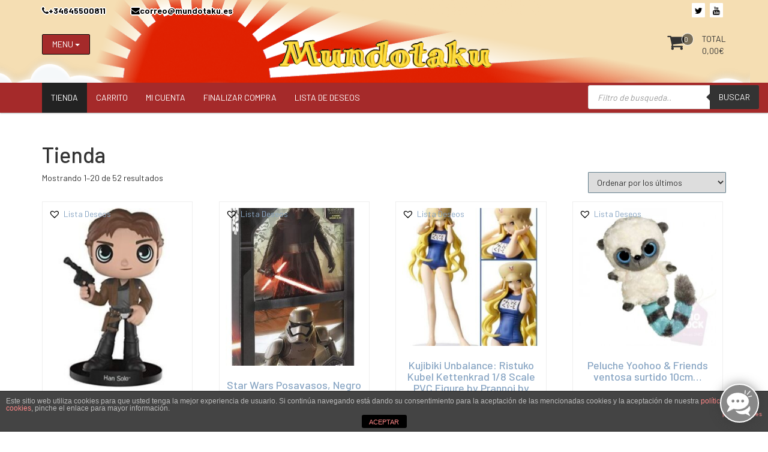

--- FILE ---
content_type: text/html; charset=UTF-8
request_url: https://mundotaku.es/wpmundo/
body_size: 16905
content:
<!DOCTYPE html>
<html lang="es">
<head>
<meta charset="UTF-8">
<meta name="viewport" content="width=device-width, initial-scale=1">
<link rel="profile" href="http://gmpg.org/xfn/11">
<link rel="pingback" href="https://mundotaku.es/wpmundo/xmlrpc.php">
<title>Mundotaku &#8211; Merchandising y Ocio</title>
<meta name='robots' content='max-image-preview:large' />
<!-- This site has installed PayPal for WooCommerce v1.5.4 - https://www.angelleye.com/product/woocommerce-paypal-plugin/ -->
<link rel='dns-prefetch' href='//fonts.googleapis.com' />
<link rel="alternate" type="application/rss+xml" title="Mundotaku &raquo; Feed" href="https://mundotaku.es/wpmundo/feed/" />
<link rel="alternate" type="application/rss+xml" title="Mundotaku &raquo; Feed de los comentarios" href="https://mundotaku.es/wpmundo/comments/feed/" />
<link rel="alternate" type="application/rss+xml" title="Mundotaku &raquo; Productos Feed" href="https://mundotaku.es/wpmundo/tienda/feed/" />
<script type="text/javascript">
window._wpemojiSettings = {"baseUrl":"https:\/\/s.w.org\/images\/core\/emoji\/14.0.0\/72x72\/","ext":".png","svgUrl":"https:\/\/s.w.org\/images\/core\/emoji\/14.0.0\/svg\/","svgExt":".svg","source":{"concatemoji":"https:\/\/mundotaku.es\/wpmundo\/wp-includes\/js\/wp-emoji-release.min.js?ver=6.1.9"}};
/*! This file is auto-generated */
!function(e,a,t){var n,r,o,i=a.createElement("canvas"),p=i.getContext&&i.getContext("2d");function s(e,t){var a=String.fromCharCode,e=(p.clearRect(0,0,i.width,i.height),p.fillText(a.apply(this,e),0,0),i.toDataURL());return p.clearRect(0,0,i.width,i.height),p.fillText(a.apply(this,t),0,0),e===i.toDataURL()}function c(e){var t=a.createElement("script");t.src=e,t.defer=t.type="text/javascript",a.getElementsByTagName("head")[0].appendChild(t)}for(o=Array("flag","emoji"),t.supports={everything:!0,everythingExceptFlag:!0},r=0;r<o.length;r++)t.supports[o[r]]=function(e){if(p&&p.fillText)switch(p.textBaseline="top",p.font="600 32px Arial",e){case"flag":return s([127987,65039,8205,9895,65039],[127987,65039,8203,9895,65039])?!1:!s([55356,56826,55356,56819],[55356,56826,8203,55356,56819])&&!s([55356,57332,56128,56423,56128,56418,56128,56421,56128,56430,56128,56423,56128,56447],[55356,57332,8203,56128,56423,8203,56128,56418,8203,56128,56421,8203,56128,56430,8203,56128,56423,8203,56128,56447]);case"emoji":return!s([129777,127995,8205,129778,127999],[129777,127995,8203,129778,127999])}return!1}(o[r]),t.supports.everything=t.supports.everything&&t.supports[o[r]],"flag"!==o[r]&&(t.supports.everythingExceptFlag=t.supports.everythingExceptFlag&&t.supports[o[r]]);t.supports.everythingExceptFlag=t.supports.everythingExceptFlag&&!t.supports.flag,t.DOMReady=!1,t.readyCallback=function(){t.DOMReady=!0},t.supports.everything||(n=function(){t.readyCallback()},a.addEventListener?(a.addEventListener("DOMContentLoaded",n,!1),e.addEventListener("load",n,!1)):(e.attachEvent("onload",n),a.attachEvent("onreadystatechange",function(){"complete"===a.readyState&&t.readyCallback()})),(e=t.source||{}).concatemoji?c(e.concatemoji):e.wpemoji&&e.twemoji&&(c(e.twemoji),c(e.wpemoji)))}(window,document,window._wpemojiSettings);
</script>
<style type="text/css">
img.wp-smiley,
img.emoji {
	display: inline !important;
	border: none !important;
	box-shadow: none !important;
	height: 1em !important;
	width: 1em !important;
	margin: 0 0.07em !important;
	vertical-align: -0.1em !important;
	background: none !important;
	padding: 0 !important;
}
</style>
	<link rel='stylesheet' id='wp-block-library-css' href='https://mundotaku.es/wpmundo/wp-includes/css/dist/block-library/style.min.css?ver=6.1.9' type='text/css' media='all' />
<link rel='stylesheet' id='wc-blocks-vendors-style-css' href='https://mundotaku.es/wpmundo/wp-content/plugins/woocommerce/packages/woocommerce-blocks/build/wc-blocks-vendors-style.css?ver=5.9.1' type='text/css' media='all' />
<link rel='stylesheet' id='wc-blocks-style-css' href='https://mundotaku.es/wpmundo/wp-content/plugins/woocommerce/packages/woocommerce-blocks/build/wc-blocks-style.css?ver=5.9.1' type='text/css' media='all' />
<link rel='stylesheet' id='classic-theme-styles-css' href='https://mundotaku.es/wpmundo/wp-includes/css/classic-themes.min.css?ver=1' type='text/css' media='all' />
<style id='global-styles-inline-css' type='text/css'>
body{--wp--preset--color--black: #000000;--wp--preset--color--cyan-bluish-gray: #abb8c3;--wp--preset--color--white: #ffffff;--wp--preset--color--pale-pink: #f78da7;--wp--preset--color--vivid-red: #cf2e2e;--wp--preset--color--luminous-vivid-orange: #ff6900;--wp--preset--color--luminous-vivid-amber: #fcb900;--wp--preset--color--light-green-cyan: #7bdcb5;--wp--preset--color--vivid-green-cyan: #00d084;--wp--preset--color--pale-cyan-blue: #8ed1fc;--wp--preset--color--vivid-cyan-blue: #0693e3;--wp--preset--color--vivid-purple: #9b51e0;--wp--preset--gradient--vivid-cyan-blue-to-vivid-purple: linear-gradient(135deg,rgba(6,147,227,1) 0%,rgb(155,81,224) 100%);--wp--preset--gradient--light-green-cyan-to-vivid-green-cyan: linear-gradient(135deg,rgb(122,220,180) 0%,rgb(0,208,130) 100%);--wp--preset--gradient--luminous-vivid-amber-to-luminous-vivid-orange: linear-gradient(135deg,rgba(252,185,0,1) 0%,rgba(255,105,0,1) 100%);--wp--preset--gradient--luminous-vivid-orange-to-vivid-red: linear-gradient(135deg,rgba(255,105,0,1) 0%,rgb(207,46,46) 100%);--wp--preset--gradient--very-light-gray-to-cyan-bluish-gray: linear-gradient(135deg,rgb(238,238,238) 0%,rgb(169,184,195) 100%);--wp--preset--gradient--cool-to-warm-spectrum: linear-gradient(135deg,rgb(74,234,220) 0%,rgb(151,120,209) 20%,rgb(207,42,186) 40%,rgb(238,44,130) 60%,rgb(251,105,98) 80%,rgb(254,248,76) 100%);--wp--preset--gradient--blush-light-purple: linear-gradient(135deg,rgb(255,206,236) 0%,rgb(152,150,240) 100%);--wp--preset--gradient--blush-bordeaux: linear-gradient(135deg,rgb(254,205,165) 0%,rgb(254,45,45) 50%,rgb(107,0,62) 100%);--wp--preset--gradient--luminous-dusk: linear-gradient(135deg,rgb(255,203,112) 0%,rgb(199,81,192) 50%,rgb(65,88,208) 100%);--wp--preset--gradient--pale-ocean: linear-gradient(135deg,rgb(255,245,203) 0%,rgb(182,227,212) 50%,rgb(51,167,181) 100%);--wp--preset--gradient--electric-grass: linear-gradient(135deg,rgb(202,248,128) 0%,rgb(113,206,126) 100%);--wp--preset--gradient--midnight: linear-gradient(135deg,rgb(2,3,129) 0%,rgb(40,116,252) 100%);--wp--preset--duotone--dark-grayscale: url('#wp-duotone-dark-grayscale');--wp--preset--duotone--grayscale: url('#wp-duotone-grayscale');--wp--preset--duotone--purple-yellow: url('#wp-duotone-purple-yellow');--wp--preset--duotone--blue-red: url('#wp-duotone-blue-red');--wp--preset--duotone--midnight: url('#wp-duotone-midnight');--wp--preset--duotone--magenta-yellow: url('#wp-duotone-magenta-yellow');--wp--preset--duotone--purple-green: url('#wp-duotone-purple-green');--wp--preset--duotone--blue-orange: url('#wp-duotone-blue-orange');--wp--preset--font-size--small: 13px;--wp--preset--font-size--medium: 20px;--wp--preset--font-size--large: 36px;--wp--preset--font-size--x-large: 42px;--wp--preset--spacing--20: 0.44rem;--wp--preset--spacing--30: 0.67rem;--wp--preset--spacing--40: 1rem;--wp--preset--spacing--50: 1.5rem;--wp--preset--spacing--60: 2.25rem;--wp--preset--spacing--70: 3.38rem;--wp--preset--spacing--80: 5.06rem;}:where(.is-layout-flex){gap: 0.5em;}body .is-layout-flow > .alignleft{float: left;margin-inline-start: 0;margin-inline-end: 2em;}body .is-layout-flow > .alignright{float: right;margin-inline-start: 2em;margin-inline-end: 0;}body .is-layout-flow > .aligncenter{margin-left: auto !important;margin-right: auto !important;}body .is-layout-constrained > .alignleft{float: left;margin-inline-start: 0;margin-inline-end: 2em;}body .is-layout-constrained > .alignright{float: right;margin-inline-start: 2em;margin-inline-end: 0;}body .is-layout-constrained > .aligncenter{margin-left: auto !important;margin-right: auto !important;}body .is-layout-constrained > :where(:not(.alignleft):not(.alignright):not(.alignfull)){max-width: var(--wp--style--global--content-size);margin-left: auto !important;margin-right: auto !important;}body .is-layout-constrained > .alignwide{max-width: var(--wp--style--global--wide-size);}body .is-layout-flex{display: flex;}body .is-layout-flex{flex-wrap: wrap;align-items: center;}body .is-layout-flex > *{margin: 0;}:where(.wp-block-columns.is-layout-flex){gap: 2em;}.has-black-color{color: var(--wp--preset--color--black) !important;}.has-cyan-bluish-gray-color{color: var(--wp--preset--color--cyan-bluish-gray) !important;}.has-white-color{color: var(--wp--preset--color--white) !important;}.has-pale-pink-color{color: var(--wp--preset--color--pale-pink) !important;}.has-vivid-red-color{color: var(--wp--preset--color--vivid-red) !important;}.has-luminous-vivid-orange-color{color: var(--wp--preset--color--luminous-vivid-orange) !important;}.has-luminous-vivid-amber-color{color: var(--wp--preset--color--luminous-vivid-amber) !important;}.has-light-green-cyan-color{color: var(--wp--preset--color--light-green-cyan) !important;}.has-vivid-green-cyan-color{color: var(--wp--preset--color--vivid-green-cyan) !important;}.has-pale-cyan-blue-color{color: var(--wp--preset--color--pale-cyan-blue) !important;}.has-vivid-cyan-blue-color{color: var(--wp--preset--color--vivid-cyan-blue) !important;}.has-vivid-purple-color{color: var(--wp--preset--color--vivid-purple) !important;}.has-black-background-color{background-color: var(--wp--preset--color--black) !important;}.has-cyan-bluish-gray-background-color{background-color: var(--wp--preset--color--cyan-bluish-gray) !important;}.has-white-background-color{background-color: var(--wp--preset--color--white) !important;}.has-pale-pink-background-color{background-color: var(--wp--preset--color--pale-pink) !important;}.has-vivid-red-background-color{background-color: var(--wp--preset--color--vivid-red) !important;}.has-luminous-vivid-orange-background-color{background-color: var(--wp--preset--color--luminous-vivid-orange) !important;}.has-luminous-vivid-amber-background-color{background-color: var(--wp--preset--color--luminous-vivid-amber) !important;}.has-light-green-cyan-background-color{background-color: var(--wp--preset--color--light-green-cyan) !important;}.has-vivid-green-cyan-background-color{background-color: var(--wp--preset--color--vivid-green-cyan) !important;}.has-pale-cyan-blue-background-color{background-color: var(--wp--preset--color--pale-cyan-blue) !important;}.has-vivid-cyan-blue-background-color{background-color: var(--wp--preset--color--vivid-cyan-blue) !important;}.has-vivid-purple-background-color{background-color: var(--wp--preset--color--vivid-purple) !important;}.has-black-border-color{border-color: var(--wp--preset--color--black) !important;}.has-cyan-bluish-gray-border-color{border-color: var(--wp--preset--color--cyan-bluish-gray) !important;}.has-white-border-color{border-color: var(--wp--preset--color--white) !important;}.has-pale-pink-border-color{border-color: var(--wp--preset--color--pale-pink) !important;}.has-vivid-red-border-color{border-color: var(--wp--preset--color--vivid-red) !important;}.has-luminous-vivid-orange-border-color{border-color: var(--wp--preset--color--luminous-vivid-orange) !important;}.has-luminous-vivid-amber-border-color{border-color: var(--wp--preset--color--luminous-vivid-amber) !important;}.has-light-green-cyan-border-color{border-color: var(--wp--preset--color--light-green-cyan) !important;}.has-vivid-green-cyan-border-color{border-color: var(--wp--preset--color--vivid-green-cyan) !important;}.has-pale-cyan-blue-border-color{border-color: var(--wp--preset--color--pale-cyan-blue) !important;}.has-vivid-cyan-blue-border-color{border-color: var(--wp--preset--color--vivid-cyan-blue) !important;}.has-vivid-purple-border-color{border-color: var(--wp--preset--color--vivid-purple) !important;}.has-vivid-cyan-blue-to-vivid-purple-gradient-background{background: var(--wp--preset--gradient--vivid-cyan-blue-to-vivid-purple) !important;}.has-light-green-cyan-to-vivid-green-cyan-gradient-background{background: var(--wp--preset--gradient--light-green-cyan-to-vivid-green-cyan) !important;}.has-luminous-vivid-amber-to-luminous-vivid-orange-gradient-background{background: var(--wp--preset--gradient--luminous-vivid-amber-to-luminous-vivid-orange) !important;}.has-luminous-vivid-orange-to-vivid-red-gradient-background{background: var(--wp--preset--gradient--luminous-vivid-orange-to-vivid-red) !important;}.has-very-light-gray-to-cyan-bluish-gray-gradient-background{background: var(--wp--preset--gradient--very-light-gray-to-cyan-bluish-gray) !important;}.has-cool-to-warm-spectrum-gradient-background{background: var(--wp--preset--gradient--cool-to-warm-spectrum) !important;}.has-blush-light-purple-gradient-background{background: var(--wp--preset--gradient--blush-light-purple) !important;}.has-blush-bordeaux-gradient-background{background: var(--wp--preset--gradient--blush-bordeaux) !important;}.has-luminous-dusk-gradient-background{background: var(--wp--preset--gradient--luminous-dusk) !important;}.has-pale-ocean-gradient-background{background: var(--wp--preset--gradient--pale-ocean) !important;}.has-electric-grass-gradient-background{background: var(--wp--preset--gradient--electric-grass) !important;}.has-midnight-gradient-background{background: var(--wp--preset--gradient--midnight) !important;}.has-small-font-size{font-size: var(--wp--preset--font-size--small) !important;}.has-medium-font-size{font-size: var(--wp--preset--font-size--medium) !important;}.has-large-font-size{font-size: var(--wp--preset--font-size--large) !important;}.has-x-large-font-size{font-size: var(--wp--preset--font-size--x-large) !important;}
.wp-block-navigation a:where(:not(.wp-element-button)){color: inherit;}
:where(.wp-block-columns.is-layout-flex){gap: 2em;}
.wp-block-pullquote{font-size: 1.5em;line-height: 1.6;}
</style>
<link rel='stylesheet' id='front-estilos-css' href='https://mundotaku.es/wpmundo/wp-content/plugins/asesor-cookies-para-la-ley-en-espana/html/front/estilos.css?ver=6.1.9' type='text/css' media='all' />
<link rel='stylesheet' id='wpdm-font-awesome-css' href='https://mundotaku.es/wpmundo/wp-content/plugins/download-manager/assets/fontawesome/css/all.min.css?ver=6.1.9' type='text/css' media='all' />
<link rel='stylesheet' id='wpdm-front-bootstrap-css' href='https://mundotaku.es/wpmundo/wp-content/plugins/download-manager/assets/bootstrap/css/bootstrap.min.css?ver=6.1.9' type='text/css' media='all' />
<link rel='stylesheet' id='wpdm-front-css' href='https://mundotaku.es/wpmundo/wp-content/plugins/download-manager/assets/css/front.css?ver=6.1.9' type='text/css' media='all' />
<link rel='stylesheet' id='wooajaxcart-css' href='https://mundotaku.es/wpmundo/wp-content/plugins/woocommerce-ajax-cart/assets/wooajaxcart.css?ver=6.1.9' type='text/css' media='all' />
<link rel='stylesheet' id='woocommerce-layout-css' href='https://mundotaku.es/wpmundo/wp-content/plugins/woocommerce/assets/css/woocommerce-layout.css?ver=5.8.1' type='text/css' media='all' />
<link rel='stylesheet' id='woocommerce-smallscreen-css' href='https://mundotaku.es/wpmundo/wp-content/plugins/woocommerce/assets/css/woocommerce-smallscreen.css?ver=5.8.1' type='text/css' media='only screen and (max-width: 768px)' />
<link rel='stylesheet' id='woocommerce-general-css' href='https://mundotaku.es/wpmundo/wp-content/plugins/woocommerce/assets/css/woocommerce.css?ver=5.8.1' type='text/css' media='all' />
<style id='woocommerce-inline-inline-css' type='text/css'>
.woocommerce form .form-row .required { visibility: visible; }
</style>
<link rel='stylesheet' id='wcct_public_css-css' href='https://mundotaku.es/wpmundo/wp-content/plugins/finale-woocommerce-sales-countdown-timer-discount/assets/css/wcct_combined.min.css?ver=2.14.1' type='text/css' media='all' />
<link rel='stylesheet' id='dgwt-wcas-style-css' href='https://mundotaku.es/wpmundo/wp-content/plugins/ajax-search-for-woocommerce/assets/css/style.min.css?ver=1.14.0' type='text/css' media='all' />
<link rel='preload' as='font' type='font/woff2' crossorigin='anonymous' id='tinvwl-webfont-font-css' href='https://mundotaku.es/wpmundo/wp-content/plugins/ti-woocommerce-wishlist/assets/fonts/tinvwl-webfont.woff2?ver=xu2uyi'  media='all' />
<link rel='stylesheet' id='tinvwl-webfont-css' href='https://mundotaku.es/wpmundo/wp-content/plugins/ti-woocommerce-wishlist/assets/css/webfont.min.css?ver=1.28.4' type='text/css' media='all' />
<link rel='stylesheet' id='tinvwl-css' href='https://mundotaku.es/wpmundo/wp-content/plugins/ti-woocommerce-wishlist/assets/css/public.min.css?ver=1.28.4' type='text/css' media='all' />
<link rel='stylesheet' id='font-awesome-css' href='https://mundotaku.es/wpmundo/wp-content/plugins/elementor/assets/lib/font-awesome/css/font-awesome.min.css?ver=4.7.0' type='text/css' media='all' />
<link rel='stylesheet' id='animate-css' href='https://mundotaku.es/wpmundo/wp-content/themes/storeone/css/animate.min.css?ver=6.1.9' type='text/css' media='all' />
<link rel='stylesheet' id='bootstrap-css' href='https://mundotaku.es/wpmundo/wp-content/themes/storeone/css/bootstrap.min.css?ver=6.1.9' type='text/css' media='all' />
<link rel='stylesheet' id='simplelightbox-css' href='https://mundotaku.es/wpmundo/wp-content/themes/storeone/css/simplelightbox.min.css?ver=6.1.9' type='text/css' media='all' />
<link rel='stylesheet' id='owl-carousel-css' href='https://mundotaku.es/wpmundo/wp-content/themes/storeone/css/owl.carousel.min.css?ver=6.1.9' type='text/css' media='all' />
<link rel='stylesheet' id='mycred-front-css' href='https://mundotaku.es/wpmundo/wp-content/plugins/mycred/assets/css/mycred-front.css?ver=2.2' type='text/css' media='all' />
<link rel='stylesheet' id='mycred-social-share-icons-css' href='https://mundotaku.es/wpmundo/wp-content/plugins/mycred/assets/css/mycred-social-icons.css?ver=2.2' type='text/css' media='all' />
<link rel='stylesheet' id='mycred-social-share-style-css' href='https://mundotaku.es/wpmundo/wp-content/plugins/mycred/assets/css/mycred-social-share.css?ver=2.2' type='text/css' media='all' />
<link rel='stylesheet' id='woo-wallet-style-css' href='https://mundotaku.es/wpmundo/wp-content/plugins/woo-wallet/assets/css/frontend.css?ver=1.3.19' type='text/css' media='all' />
<link rel='stylesheet' id='storeone-google-fonts-css' href='https://fonts.googleapis.com/css?family=Barlow%3A400%2C500%2C700%2C900&#038;ver=6.1.9' type='text/css' media='all' />
<link rel='stylesheet' id='storeone-style-css' href='https://mundotaku.es/wpmundo/wp-content/themes/storeone/style.css?ver=6.1.9' type='text/css' media='all' />
<link rel='stylesheet' id='open-store-style-css' href='https://mundotaku.es/wpmundo/wp-content/themes/open-store/style.css?ver=6.1.9' type='text/css' media='all' />
<link rel='stylesheet' id='storeone-media-css' href='https://mundotaku.es/wpmundo/wp-content/themes/storeone/css/media-screen.css?ver=6.1.9' type='text/css' media='all' />
<script type='text/javascript' src='https://mundotaku.es/wpmundo/wp-includes/js/jquery/jquery.min.js?ver=3.6.1' id='jquery-core-js'></script>
<script type='text/javascript' src='https://mundotaku.es/wpmundo/wp-includes/js/jquery/jquery-migrate.min.js?ver=3.3.2' id='jquery-migrate-js'></script>
<script type='text/javascript' id='front-principal-js-extra'>
/* <![CDATA[ */
var cdp_cookies_info = {"url_plugin":"https:\/\/mundotaku.es\/wpmundo\/wp-content\/plugins\/asesor-cookies-para-la-ley-en-espana\/plugin.php","url_admin_ajax":"https:\/\/mundotaku.es\/wpmundo\/wp-admin\/admin-ajax.php"};
/* ]]> */
</script>
<script type='text/javascript' src='https://mundotaku.es/wpmundo/wp-content/plugins/asesor-cookies-para-la-ley-en-espana/html/front/principal.js?ver=6.1.9' id='front-principal-js'></script>
<script type='text/javascript' src='https://mundotaku.es/wpmundo/wp-content/plugins/download-manager/assets/bootstrap/js/popper.min.js?ver=6.1.9' id='wpdm-poper-js'></script>
<script type='text/javascript' src='https://mundotaku.es/wpmundo/wp-content/plugins/download-manager/assets/bootstrap/js/bootstrap.min.js?ver=6.1.9' id='wpdm-front-bootstrap-js'></script>
<script type='text/javascript' id='wpdm-frontjs-js-extra'>
/* <![CDATA[ */
var wpdm_url = {"home":"https:\/\/mundotaku.es\/wpmundo\/","site":"https:\/\/mundotaku.es\/wpmundo\/","ajax":"https:\/\/mundotaku.es\/wpmundo\/wp-admin\/admin-ajax.php"};
var wpdm_js = {"spinner":"<i class=\"fas fa-sun fa-spin\"><\/i>"};
/* ]]> */
</script>
<script type='text/javascript' src='https://mundotaku.es/wpmundo/wp-content/plugins/download-manager/assets/js/front.js?ver=3.2.61' id='wpdm-frontjs-js'></script>
<script type='text/javascript' id='wooajaxcart-js-extra'>
/* <![CDATA[ */
var wooajaxcart = {"updating_text":"Actualizando...","warn_remove_text":"\u00bfSeguro que quieres eliminar del carrito este art\u00edculo?","ajax_timeout":"800","confirm_zero_qty":"no","use_faster_ajax":null,"qty_buttons_lock_input":null};
/* ]]> */
</script>
<script type='text/javascript' src='https://mundotaku.es/wpmundo/wp-content/plugins/woocommerce-ajax-cart/assets/wooajaxcart.js?ver=6.1.9' id='wooajaxcart-js'></script>
<!--[if lt IE 9]>
<script type='text/javascript' src='https://mundotaku.es/wpmundo/wp-content/themes/storeone/js/respond.min.js?ver=6.1.9' id='respond-js'></script>
<![endif]-->
<!--[if lt IE 9]>
<script type='text/javascript' src='https://mundotaku.es/wpmundo/wp-content/themes/storeone/js/html5shiv.js?ver=6.1.9' id='html5shiv-js'></script>
<![endif]-->
<link rel="https://api.w.org/" href="https://mundotaku.es/wpmundo/wp-json/" /><link rel="EditURI" type="application/rsd+xml" title="RSD" href="https://mundotaku.es/wpmundo/xmlrpc.php?rsd" />
<link rel="wlwmanifest" type="application/wlwmanifest+xml" href="https://mundotaku.es/wpmundo/wp-includes/wlwmanifest.xml" />
<meta name="generator" content="WordPress 6.1.9" />
<meta name="generator" content="WooCommerce 5.8.1" />
<style>.dgwt-wcas-ico-magnifier,.dgwt-wcas-ico-magnifier-handler{max-width:20px}.dgwt-wcas-search-wrapp{max-width:600px}</style>	<noscript><style>.woocommerce-product-gallery{ opacity: 1 !important; }</style></noscript>
	<style id="kirki-inline-styles"></style><meta name="generator" content="WordPress Download Manager 3.2.61" />
                <link href="https://fonts.googleapis.com/css?family=Rubik"
              rel="stylesheet">
        <style>
            .w3eden .fetfont,
            .w3eden .btn,
            .w3eden .btn.wpdm-front h3.title,
            .w3eden .wpdm-social-lock-box .IN-widget a span:last-child,
            .w3eden #xfilelist .panel-heading,
            .w3eden .wpdm-frontend-tabs a,
            .w3eden .alert:before,
            .w3eden .panel .panel-heading,
            .w3eden .discount-msg,
            .w3eden .panel.dashboard-panel h3,
            .w3eden #wpdm-dashboard-sidebar .list-group-item,
            .w3eden #package-description .wp-switch-editor,
            .w3eden .w3eden.author-dashbboard .nav.nav-tabs li a,
            .w3eden .wpdm_cart thead th,
            .w3eden #csp .list-group-item,
            .w3eden .modal-title {
                font-family: Rubik, -apple-system, BlinkMacSystemFont, "Segoe UI", Roboto, Helvetica, Arial, sans-serif, "Apple Color Emoji", "Segoe UI Emoji", "Segoe UI Symbol";
                text-transform: uppercase;
                font-weight: 700;
            }
            .w3eden #csp .list-group-item {
                text-transform: unset;
            }


        </style>
            <style>
        /* WPDM Link Template Styles */        </style>
                <style>

            :root {
                --color-primary: #4a8eff;
                --color-primary-rgb: 74, 142, 255;
                --color-primary-hover: #5998ff;
                --color-primary-active: #3281ff;
                --color-secondary: #6c757d;
                --color-secondary-rgb: 108, 117, 125;
                --color-secondary-hover: #6c757d;
                --color-secondary-active: #6c757d;
                --color-success: #018e11;
                --color-success-rgb: 1, 142, 17;
                --color-success-hover: #0aad01;
                --color-success-active: #0c8c01;
                --color-info: #2CA8FF;
                --color-info-rgb: 44, 168, 255;
                --color-info-hover: #2CA8FF;
                --color-info-active: #2CA8FF;
                --color-warning: #FFB236;
                --color-warning-rgb: 255, 178, 54;
                --color-warning-hover: #FFB236;
                --color-warning-active: #FFB236;
                --color-danger: #ff5062;
                --color-danger-rgb: 255, 80, 98;
                --color-danger-hover: #ff5062;
                --color-danger-active: #ff5062;
                --color-green: #30b570;
                --color-blue: #0073ff;
                --color-purple: #8557D3;
                --color-red: #ff5062;
                --color-muted: rgba(69, 89, 122, 0.6);
                --wpdm-font: "Rubik", -apple-system, BlinkMacSystemFont, "Segoe UI", Roboto, Helvetica, Arial, sans-serif, "Apple Color Emoji", "Segoe UI Emoji", "Segoe UI Symbol";
            }

            .wpdm-download-link.btn.btn-primary {
                border-radius: 4px;
            }


        </style>
        </head>

<body class="home archive post-type-archive post-type-archive-product wp-custom-logo theme-storeone woocommerce-shop woocommerce woocommerce-page woocommerce-no-js tinvwl-theme-style hfeed elementor-default elementor-kit-26907">
<div  class="wrapper site">
	<a class="skip-link screen-reader-text" href="#content">Skip to content</a>
	
	<header id="masthead" class="site-header nav-down" role="banner">
		<div class="header-topbar">
			<div class="container">
				<div class="pull-left">
					<div class="contact-info">
												<div class="call-info">
							<a href="callto:+34645500811" class="info-link call-us-link"><i class="fa fa-phone"></i>+34645500811 </a>
						</div>
																		<div class="mail-info">
							<a href="mailto:correo@mundotaku.es" class="info-link mail-us-link"><i class="fa fa-envelope"></i>correo@mundotaku.es </a>
						</div>
											</div>
				</div>
				<div class="pull-right">
					        <ul class="bgs-social">
                                    	            <li><a href="http://twitter.com/mundotaku_es"  target=&quot;_blank&quot;><i class="fa fa-twitter"></i></a></li>
                        	            <li><a href="https://www.youtube.com/channel/UCYpbkX2J83xfsAacA7XgEqw"  target=&quot;_blank&quot;><i class="fa fa-youtube"></i></a></li>
                                                        </ul>
    				</div>
			</div>
		</div>
		<div class="header-middle">
			<div class="container">
				<div class="col-md-4 col-sm-4 mid-h-left">
					<div class="mbs-accout-links pull-left">
						<div class="dropdown">
						  <button class="btn btn-myaccout dropdown-toggle" type="button" id="MyAccountDropdown" data-toggle="dropdown" aria-haspopup="true" aria-expanded="true">
    						    MENU						    <span class="caret"></span>
						  </button>
						  <ul class="account-links dropdown-menu" aria-labelledby="MyAccountDropdown"><li><a class="top-bl-login" href="https://mundotaku.es/wpmundo/mi-cuenta/"> <i class="fa fa-sign-in"></i> Conectar </a></li><li><a class="top-bl-register" href="https://mundotaku.es/wpmundo/mi-cuenta/"> <i class="fa fa-user-plus"></i> Registrarse </a></li><li><a class="top-bl-cart" href="https://mundotaku.es/wpmundo/carrito/"> <i class="fa fa-shopping-basket"></i> Carrito </a></li><li><a class="top-bl-checkout" href="https://mundotaku.es/wpmundo/finalizar-compra/"> <i class="fa fa-check-circle-o"></i> Finalizar Compra </a></li></ul>						</div>
					</div>
				</div>
				<div class="col-md-4 col-sm-4 site-branding">
													<p class="site-title"><a href="https://mundotaku.es/wpmundo/" class="custom-logo-link" rel="home" aria-current="page"><img width="398" height="78" src="https://mundotaku.es/wpmundo/wp-content/uploads/2018/06/cropped-logo.png" class="custom-logo" alt="Mundotaku" decoding="async" srcset="https://mundotaku.es/wpmundo/wp-content/uploads/2018/06/cropped-logo.png 398w, https://mundotaku.es/wpmundo/wp-content/uploads/2018/06/cropped-logo-300x59.png 300w" sizes="(max-width: 398px) 100vw, 398px" /></a></p>
								
				</div><!-- .site-branding -->
				<div class="col-md-4 col-sm-4 cart-accout-con">
					<div id="tf-bgs-search-button" class="bgs-search-button pull-right">
						<i class="fa fa-search"></i>
					</div>
					<div id="tf-bgs-cart-container" class="bgs-cart-container pull-right">
								<div class="mini-cart-container pull-right">
				<div class="bgs-cart-nav">
		<div class="mini-cart-icon">
			<div class="mini-item-count">0</div>
			<i class="fa fa-shopping-cart"></i>
		</div>
		<div class="mini-cart-details">
			<div class="mini-cart-title">TOTAL</div>
			<div class="mini-cart-total"><span class="woocommerce-Price-amount amount">0,00<span class="woocommerce-Price-currencySymbol">&euro;</span></span></div>
		</div>
	</div>
				<div class="bgs-mini-cart">
				<div class="widget woocommerce widget_shopping_cart"><div class="widget_shopping_cart_content"></div></div>			</div>
		</div>
						</div>
				</div>
			</div>
		</div>
		<div class="header-bottom">
				<!-- Primary Nav Start-->
				<div class="container">
					<div class="bgs-menu-container pull-left">
					    <nav class="navbar navbar-default bgs-menu">
							<div class="navbar-header">
								<button type="button" class="navbar-toggle" data-toggle="collapse" data-target="#TF-Navbar">
									<span class="icon-bar"></span>
									<span class="icon-bar"></span>
									<span class="icon-bar"></span>                        
								</button>
								
							</div>			
							<div id="TF-Navbar" class="collapse navbar-collapse"><ul id="menu-menu-1" class="nav navbar-nav"><li id="menu-item-24289" class="menu-item menu-item-type-post_type menu-item-object-page menu-item-home current-menu-item current_page_item menu-item-24289 active"><a href="https://mundotaku.es/wpmundo/">Tienda</a></li>
<li id="menu-item-13607" class="menu-item menu-item-type-post_type menu-item-object-page menu-item-13607"><a href="https://mundotaku.es/wpmundo/carrito/">Carrito</a></li>
<li id="menu-item-13603" class="menu-item menu-item-type-post_type menu-item-object-page menu-item-13603"><a href="https://mundotaku.es/wpmundo/mi-cuenta/">Mi Cuenta</a></li>
<li id="menu-item-13609" class="menu-item menu-item-type-post_type menu-item-object-page menu-item-13609"><a href="https://mundotaku.es/wpmundo/finalizar-compra/">Finalizar compra</a></li>
<li id="menu-item-14570" class="menu-item menu-item-type-post_type menu-item-object-page menu-item-14570"><a href="https://mundotaku.es/wpmundo/wishlist/">Lista de Deseos</a></li>
</ul></div>						</nav>
					</div>
					<div id="search-form-container" class="search-form-container">
						<form role="search" method="get" class="search-form storeone-search" action="https://mundotaku.es/wpmundo/">
	<div class="col-md-12">
		<label  class="search-label">
			<span class="screen-reader-text">Search for:</span>
			<div class="bgs-search-group">				
				<select  name='product_cat' id='product_cat' class='bgs-search-cats'>
	<option value='0'>All</option>
	<option class="level-0" value="sin-categoria">Sin categoría</option>
	<option class="level-0" value="disney">DISNEY</option>
	<option class="level-0" value="cerda">CERDÁ</option>
	<option class="level-0" value="play-by-play">PLAY BY PLAY</option>
	<option class="level-0" value="creaciones-jugavi">CREACIONES JUGAVI</option>
	<option class="level-0" value="marvel">MARVEL</option>
	<option class="level-0" value="nickelodeon">NICKELODEON</option>
	<option class="level-0" value="real-madrid">REAL MADRID</option>
	<option class="level-0" value="winfun">WINFUN</option>
	<option class="level-0" value="funko">FUNKO</option>
	<option class="level-0" value="peluche">Peluche</option>
	<option class="level-0" value="pop">POP!</option>
	<option class="level-0" value="pocket">Pocket</option>
	<option class="level-0" value="figura">Figura</option>
	<option class="level-0" value="star">Star</option>
	<option class="level-0" value="llavero">Llavero</option>
	<option class="level-0" value="oferta">oferta</option>
	<option class="level-0" value="paladone">Paladone</option>
	<option class="level-0" value="guardianes">Guardianes</option>
</select>
				<input type="search" class="input-search" placeholder="Search " value="" name="s" title="Search for:">
				<input type="hidden" name="post_type" value="product">
				<button type="submit" class="bgs-search-submit" ><i class="fa fa-search"></i></button>
			</div>
		</label>
	</div>
</form>					</div>
				</div>
				<!-- Primary Nav End-->
		</div>
	</header><!-- #masthead -->

	<div id="content" class="site-content">
<div class="container-fluid bgs-space bgs-products">
        <div class="container">
        <div class="row">
            <div class="col-md-12 product-gallery bgs-woocommerce left-sidebar">
                                    
			
				<h1 class="page-title">Tienda</h1>

			
			
			
				<div class="woocommerce-notices-wrapper"></div><p class="woocommerce-result-count">
	Mostrando 1&ndash;20 de 52 resultados</p>
<form class="woocommerce-ordering" method="get">
	<select name="orderby" class="orderby" aria-label="Pedido de la tienda">
					<option value="popularity" >Ordenar por popularidad</option>
					<option value="rating" >Ordenar por calificación media</option>
					<option value="date"  selected='selected'>Ordenar por los últimos</option>
					<option value="price" >Ordenar por precio: bajo a alto</option>
					<option value="price-desc" >Ordenar por precio: alto a bajo</option>
			</select>
	<input type="hidden" name="paged" value="1" />
	</form>

				<ul class="products columns-4">

																					<li class="product type-product post-27062 status-publish first instock product_cat-sin-categoria has-post-thumbnail taxable shipping-taxable purchasable product-type-simple">
	<div class="tinv-wraper woocommerce tinv-wishlist tinvwl-above_thumb-add-to-cart tinvwl-loop-button-wrapper"
	 data-product_id="27062">
	<div class="tinv-wishlist-clear"></div><a role="button" tabindex="0" aria-label="Lista Deseos" class="tinvwl_add_to_wishlist_button tinvwl-icon-heart icon-black  tinvwl-position-above_thumb tinvwl-loop" data-tinv-wl-list="[]" data-tinv-wl-product="27062" data-tinv-wl-productvariation="0" data-tinv-wl-productvariations="[0]" data-tinv-wl-producttype="simple" data-tinv-wl-action="add"><span class="tinvwl_add_to_wishlist-text">Lista Deseos</span></a><div class="tinv-wishlist-clear"></div>		<div class="tinvwl-tooltip">Lista Deseos</div>
</div>
<a href="https://mundotaku.es/wpmundo/producto/funko-28015-star-wars-solo-28015-star-wars-wobbler-han-solo-figure-multi-colour/" class="woocommerce-LoopProduct-link woocommerce-loop-product__link">	<div class="ql_regular_product">
        <div class="product_wrap">
            <div class="product_content">
                <a class="product_thumbnail_wrap" href="https://mundotaku.es/wpmundo/producto/funko-28015-star-wars-solo-28015-star-wars-wobbler-han-solo-figure-multi-colour/">
					<img width="218" height="300" src="https://mundotaku.es/wpmundo/wp-content/uploads/2021/03/154.jpg" class="attachment-woocommerce_thumbnail size-woocommerce_thumbnail" alt="" decoding="async" loading="lazy" srcset="https://mundotaku.es/wpmundo/wp-content/uploads/2021/03/154.jpg 299w, https://mundotaku.es/wpmundo/wp-content/uploads/2021/03/154-218x300.jpg 218w, https://mundotaku.es/wpmundo/wp-content/uploads/2021/03/154-64x88.jpg 64w" sizes="(max-width: 218px) 100vw, 218px" />				</a>
                <div class="product_text">
                	
						<h3><a href="https://mundotaku.es/wpmundo/producto/funko-28015-star-wars-solo-28015-star-wars-wobbler-han-solo-figure-multi-colour/">Funko 28015 Star Wars: Solo 28015 Star Wars Wobbler Han Solo Figure, Multi Colour</a>
						</h3>

						
	<span class="price"><span class="woocommerce-Price-amount amount"><bdi>13,03<span class="woocommerce-Price-currencySymbol">&euro;</span></bdi></span></span>


					</a><a href="?add-to-cart=27062" data-quantity="1" class="button product_type_simple add_to_cart_button ajax_add_to_cart" data-product_id="27062" data-product_sku="" aria-label="Añade &ldquo;Funko 28015 Star Wars: Solo 28015 Star Wars Wobbler Han Solo Figure, Multi Colour&rdquo; a tu carrito" rel="nofollow">Añadir al Carrito</a>					<div class="clearfix"></div>
				</div><!-- /product_text -->
            </div>
        </div>
        <div class="product_content_hidden" style="display:none;">
                <a class="product_thumbnail_wrap" href="https://mundotaku.es/wpmundo/producto/funko-28015-star-wars-solo-28015-star-wars-wobbler-han-solo-figure-multi-colour/">
					<img width="218" height="300" src="https://mundotaku.es/wpmundo/wp-content/uploads/2021/03/154.jpg" class="attachment-woocommerce_thumbnail size-woocommerce_thumbnail" alt="" decoding="async" loading="lazy" srcset="https://mundotaku.es/wpmundo/wp-content/uploads/2021/03/154.jpg 299w, https://mundotaku.es/wpmundo/wp-content/uploads/2021/03/154-218x300.jpg 218w, https://mundotaku.es/wpmundo/wp-content/uploads/2021/03/154-64x88.jpg 64w" sizes="(max-width: 218px) 100vw, 218px" />				</a>
                <div class="product_text">
                	
						<h3><a href="https://mundotaku.es/wpmundo/producto/funko-28015-star-wars-solo-28015-star-wars-wobbler-han-solo-figure-multi-colour/">Funko 28015 Star Wars: Solo 28015 Star Wars Wobbler Han Solo Figure, Multi Colour</a></h3>

						
	<span class="price"><span class="woocommerce-Price-amount amount"><bdi>13,03<span class="woocommerce-Price-currencySymbol">&euro;</span></bdi></span></span>


					</a><a href="?add-to-cart=27062" data-quantity="1" class="button product_type_simple add_to_cart_button ajax_add_to_cart" data-product_id="27062" data-product_sku="" aria-label="Añade &ldquo;Funko 28015 Star Wars: Solo 28015 Star Wars Wobbler Han Solo Figure, Multi Colour&rdquo; a tu carrito" rel="nofollow">Añadir al Carrito</a>
				</div><!-- /product_text -->
        </div><!-- /product_content_hidden -->
    </div><!-- /ql_regular_product -->

</li>
																	<li class="product type-product post-27059 status-publish instock product_cat-star has-post-thumbnail taxable shipping-taxable purchasable product-type-simple">
	<div class="tinv-wraper woocommerce tinv-wishlist tinvwl-above_thumb-add-to-cart tinvwl-loop-button-wrapper"
	 data-product_id="27059">
	<div class="tinv-wishlist-clear"></div><a role="button" tabindex="0" aria-label="Lista Deseos" class="tinvwl_add_to_wishlist_button tinvwl-icon-heart icon-black  tinvwl-position-above_thumb tinvwl-loop" data-tinv-wl-list="[]" data-tinv-wl-product="27059" data-tinv-wl-productvariation="0" data-tinv-wl-productvariations="[0]" data-tinv-wl-producttype="simple" data-tinv-wl-action="add"><span class="tinvwl_add_to_wishlist-text">Lista Deseos</span></a><div class="tinv-wishlist-clear"></div>		<div class="tinvwl-tooltip">Lista Deseos</div>
</div>
<a href="https://mundotaku.es/wpmundo/producto/star-wars-posavasos-negro/" class="woocommerce-LoopProduct-link woocommerce-loop-product__link">	<div class="ql_regular_product">
        <div class="product_wrap">
            <div class="product_content">
                <a class="product_thumbnail_wrap" href="https://mundotaku.es/wpmundo/producto/star-wars-posavasos-negro/">
					<img width="262" height="300" src="https://mundotaku.es/wpmundo/wp-content/uploads/2021/03/star-wars-262x300.jpg" class="attachment-woocommerce_thumbnail size-woocommerce_thumbnail" alt="" decoding="async" loading="lazy" />				</a>
                <div class="product_text">
                	
						<h3><a href="https://mundotaku.es/wpmundo/producto/star-wars-posavasos-negro/">Star Wars Posavasos, Negro</a>
						</h3>

						
	<span class="price"><span class="woocommerce-Price-amount amount"><bdi>19,95<span class="woocommerce-Price-currencySymbol">&euro;</span></bdi></span></span>


					</a><a href="?add-to-cart=27059" data-quantity="1" class="button product_type_simple add_to_cart_button ajax_add_to_cart" data-product_id="27059" data-product_sku="" aria-label="Añade &ldquo;Star Wars Posavasos, Negro&rdquo; a tu carrito" rel="nofollow">Añadir al Carrito</a>					<div class="clearfix"></div>
				</div><!-- /product_text -->
            </div>
        </div>
        <div class="product_content_hidden" style="display:none;">
                <a class="product_thumbnail_wrap" href="https://mundotaku.es/wpmundo/producto/star-wars-posavasos-negro/">
					<img width="262" height="300" src="https://mundotaku.es/wpmundo/wp-content/uploads/2021/03/star-wars-262x300.jpg" class="attachment-woocommerce_thumbnail size-woocommerce_thumbnail" alt="" decoding="async" loading="lazy" />				</a>
                <div class="product_text">
                	
						<h3><a href="https://mundotaku.es/wpmundo/producto/star-wars-posavasos-negro/">Star Wars Posavasos, Negro</a></h3>

						
	<span class="price"><span class="woocommerce-Price-amount amount"><bdi>19,95<span class="woocommerce-Price-currencySymbol">&euro;</span></bdi></span></span>


					</a><a href="?add-to-cart=27059" data-quantity="1" class="button product_type_simple add_to_cart_button ajax_add_to_cart" data-product_id="27059" data-product_sku="" aria-label="Añade &ldquo;Star Wars Posavasos, Negro&rdquo; a tu carrito" rel="nofollow">Añadir al Carrito</a>
				</div><!-- /product_text -->
        </div><!-- /product_content_hidden -->
    </div><!-- /ql_regular_product -->

</li>
																	<li class="product type-product post-27044 status-publish instock product_cat-sin-categoria has-post-thumbnail taxable shipping-taxable purchasable product-type-simple">
	<div class="tinv-wraper woocommerce tinv-wishlist tinvwl-above_thumb-add-to-cart tinvwl-loop-button-wrapper"
	 data-product_id="27044">
	<div class="tinv-wishlist-clear"></div><a role="button" tabindex="0" aria-label="Lista Deseos" class="tinvwl_add_to_wishlist_button tinvwl-icon-heart icon-black  tinvwl-position-above_thumb tinvwl-loop" data-tinv-wl-list="[]" data-tinv-wl-product="27044" data-tinv-wl-productvariation="0" data-tinv-wl-productvariations="[0]" data-tinv-wl-producttype="simple" data-tinv-wl-action="add"><span class="tinvwl_add_to_wishlist-text">Lista Deseos</span></a><div class="tinv-wishlist-clear"></div>		<div class="tinvwl-tooltip">Lista Deseos</div>
</div>
<a href="https://mundotaku.es/wpmundo/producto/kujibiki-unbalance-ristuko-kubel-kettenkrad-1-8-scale-pvc-figure-by-prannoi-by-prannoi/" class="woocommerce-LoopProduct-link woocommerce-loop-product__link">	<div class="ql_regular_product">
        <div class="product_wrap">
            <div class="product_content">
                <a class="product_thumbnail_wrap" href="https://mundotaku.es/wpmundo/producto/kujibiki-unbalance-ristuko-kubel-kettenkrad-1-8-scale-pvc-figure-by-prannoi-by-prannoi/">
					<img width="300" height="300" src="https://mundotaku.es/wpmundo/wp-content/uploads/2021/02/Sin-título-1-300x300.jpg" class="attachment-woocommerce_thumbnail size-woocommerce_thumbnail" alt="" decoding="async" loading="lazy" srcset="https://mundotaku.es/wpmundo/wp-content/uploads/2021/02/Sin-título-1-300x300.jpg 300w, https://mundotaku.es/wpmundo/wp-content/uploads/2021/02/Sin-título-1-150x150.jpg 150w, https://mundotaku.es/wpmundo/wp-content/uploads/2021/02/Sin-título-1-100x100.jpg 100w" sizes="(max-width: 300px) 100vw, 300px" />				</a>
                <div class="product_text">
                	
						<h3><a href="https://mundotaku.es/wpmundo/producto/kujibiki-unbalance-ristuko-kubel-kettenkrad-1-8-scale-pvc-figure-by-prannoi-by-prannoi/">Kujibiki Unbalance: Ristuko Kubel Kettenkrad 1/8 Scale PVC Figure by Prannoi by Prannoi</a>
						</h3>

						
	<span class="price"><span class="woocommerce-Price-amount amount"><bdi>45,00<span class="woocommerce-Price-currencySymbol">&euro;</span></bdi></span></span>


					</a><a href="?add-to-cart=27044" data-quantity="1" class="button product_type_simple add_to_cart_button ajax_add_to_cart" data-product_id="27044" data-product_sku="" aria-label="Añade &ldquo;Kujibiki Unbalance: Ristuko Kubel Kettenkrad 1/8 Scale PVC Figure by Prannoi by Prannoi&rdquo; a tu carrito" rel="nofollow">Añadir al Carrito</a>					<div class="clearfix"></div>
				</div><!-- /product_text -->
            </div>
        </div>
        <div class="product_content_hidden" style="display:none;">
                <a class="product_thumbnail_wrap" href="https://mundotaku.es/wpmundo/producto/kujibiki-unbalance-ristuko-kubel-kettenkrad-1-8-scale-pvc-figure-by-prannoi-by-prannoi/">
					<img width="300" height="300" src="https://mundotaku.es/wpmundo/wp-content/uploads/2021/02/Sin-título-1-300x300.jpg" class="attachment-woocommerce_thumbnail size-woocommerce_thumbnail" alt="" decoding="async" loading="lazy" srcset="https://mundotaku.es/wpmundo/wp-content/uploads/2021/02/Sin-título-1-300x300.jpg 300w, https://mundotaku.es/wpmundo/wp-content/uploads/2021/02/Sin-título-1-150x150.jpg 150w, https://mundotaku.es/wpmundo/wp-content/uploads/2021/02/Sin-título-1-100x100.jpg 100w" sizes="(max-width: 300px) 100vw, 300px" />				</a>
                <div class="product_text">
                	
						<h3><a href="https://mundotaku.es/wpmundo/producto/kujibiki-unbalance-ristuko-kubel-kettenkrad-1-8-scale-pvc-figure-by-prannoi-by-prannoi/">Kujibiki Unbalance: Ristuko Kubel Kettenkrad 1/8 Scale PVC Figure by Prannoi by Prannoi</a></h3>

						
	<span class="price"><span class="woocommerce-Price-amount amount"><bdi>45,00<span class="woocommerce-Price-currencySymbol">&euro;</span></bdi></span></span>


					</a><a href="?add-to-cart=27044" data-quantity="1" class="button product_type_simple add_to_cart_button ajax_add_to_cart" data-product_id="27044" data-product_sku="" aria-label="Añade &ldquo;Kujibiki Unbalance: Ristuko Kubel Kettenkrad 1/8 Scale PVC Figure by Prannoi by Prannoi&rdquo; a tu carrito" rel="nofollow">Añadir al Carrito</a>
				</div><!-- /product_text -->
        </div><!-- /product_content_hidden -->
    </div><!-- /ql_regular_product -->

</li>
																	<li class="product type-product post-27041 status-publish last instock product_cat-sin-categoria has-post-thumbnail taxable shipping-taxable purchasable product-type-simple">
	<div class="tinv-wraper woocommerce tinv-wishlist tinvwl-above_thumb-add-to-cart tinvwl-loop-button-wrapper"
	 data-product_id="27041">
	<div class="tinv-wishlist-clear"></div><a role="button" tabindex="0" aria-label="Lista Deseos" class="tinvwl_add_to_wishlist_button tinvwl-icon-heart icon-black  tinvwl-position-above_thumb tinvwl-loop" data-tinv-wl-list="[]" data-tinv-wl-product="27041" data-tinv-wl-productvariation="0" data-tinv-wl-productvariations="[0]" data-tinv-wl-producttype="simple" data-tinv-wl-action="add"><span class="tinvwl_add_to_wishlist-text">Lista Deseos</span></a><div class="tinv-wishlist-clear"></div>		<div class="tinvwl-tooltip">Lista Deseos</div>
</div>
<a href="https://mundotaku.es/wpmundo/producto/peluche-yoohoo-friends-ventosa-surtido-10cm/" class="woocommerce-LoopProduct-link woocommerce-loop-product__link">	<div class="ql_regular_product">
        <div class="product_wrap">
            <div class="product_content">
                <a class="product_thumbnail_wrap" href="https://mundotaku.es/wpmundo/producto/peluche-yoohoo-friends-ventosa-surtido-10cm/">
					<img width="300" height="300" src="https://mundotaku.es/wpmundo/wp-content/uploads/2021/02/imagenGrande11-300x300.jpg" class="attachment-woocommerce_thumbnail size-woocommerce_thumbnail" alt="" decoding="async" loading="lazy" srcset="https://mundotaku.es/wpmundo/wp-content/uploads/2021/02/imagenGrande11-300x300.jpg 300w, https://mundotaku.es/wpmundo/wp-content/uploads/2021/02/imagenGrande11-150x150.jpg 150w, https://mundotaku.es/wpmundo/wp-content/uploads/2021/02/imagenGrande11-100x100.jpg 100w, https://mundotaku.es/wpmundo/wp-content/uploads/2021/02/imagenGrande11-64x64.jpg 64w, https://mundotaku.es/wpmundo/wp-content/uploads/2021/02/imagenGrande11.jpg 510w" sizes="(max-width: 300px) 100vw, 300px" />				</a>
                <div class="product_text">
                	
						<h3><a href="https://mundotaku.es/wpmundo/producto/peluche-yoohoo-friends-ventosa-surtido-10cm/">Peluche Yoohoo &#038; Friends ventosa surtido 10cm…</a>
						</h3>

						
	<span class="price"><span class="woocommerce-Price-amount amount"><bdi>4,50<span class="woocommerce-Price-currencySymbol">&euro;</span></bdi></span></span>


					</a><a href="?add-to-cart=27041" data-quantity="1" class="button product_type_simple add_to_cart_button ajax_add_to_cart" data-product_id="27041" data-product_sku="" aria-label="Añade &ldquo;Peluche Yoohoo &amp; Friends ventosa surtido 10cm…&rdquo; a tu carrito" rel="nofollow">Añadir al Carrito</a>					<div class="clearfix"></div>
				</div><!-- /product_text -->
            </div>
        </div>
        <div class="product_content_hidden" style="display:none;">
                <a class="product_thumbnail_wrap" href="https://mundotaku.es/wpmundo/producto/peluche-yoohoo-friends-ventosa-surtido-10cm/">
					<img width="300" height="300" src="https://mundotaku.es/wpmundo/wp-content/uploads/2021/02/imagenGrande11-300x300.jpg" class="attachment-woocommerce_thumbnail size-woocommerce_thumbnail" alt="" decoding="async" loading="lazy" srcset="https://mundotaku.es/wpmundo/wp-content/uploads/2021/02/imagenGrande11-300x300.jpg 300w, https://mundotaku.es/wpmundo/wp-content/uploads/2021/02/imagenGrande11-150x150.jpg 150w, https://mundotaku.es/wpmundo/wp-content/uploads/2021/02/imagenGrande11-100x100.jpg 100w, https://mundotaku.es/wpmundo/wp-content/uploads/2021/02/imagenGrande11-64x64.jpg 64w, https://mundotaku.es/wpmundo/wp-content/uploads/2021/02/imagenGrande11.jpg 510w" sizes="(max-width: 300px) 100vw, 300px" />				</a>
                <div class="product_text">
                	
						<h3><a href="https://mundotaku.es/wpmundo/producto/peluche-yoohoo-friends-ventosa-surtido-10cm/">Peluche Yoohoo &#038; Friends ventosa surtido 10cm…</a></h3>

						
	<span class="price"><span class="woocommerce-Price-amount amount"><bdi>4,50<span class="woocommerce-Price-currencySymbol">&euro;</span></bdi></span></span>


					</a><a href="?add-to-cart=27041" data-quantity="1" class="button product_type_simple add_to_cart_button ajax_add_to_cart" data-product_id="27041" data-product_sku="" aria-label="Añade &ldquo;Peluche Yoohoo &amp; Friends ventosa surtido 10cm…&rdquo; a tu carrito" rel="nofollow">Añadir al Carrito</a>
				</div><!-- /product_text -->
        </div><!-- /product_content_hidden -->
    </div><!-- /ql_regular_product -->

</li>
																	<li class="product type-product post-27038 status-publish first instock product_cat-sin-categoria has-post-thumbnail taxable shipping-taxable purchasable product-type-simple">
	<div class="tinv-wraper woocommerce tinv-wishlist tinvwl-above_thumb-add-to-cart tinvwl-loop-button-wrapper"
	 data-product_id="27038">
	<div class="tinv-wishlist-clear"></div><a role="button" tabindex="0" aria-label="Lista Deseos" class="tinvwl_add_to_wishlist_button tinvwl-icon-heart icon-black  tinvwl-position-above_thumb tinvwl-loop" data-tinv-wl-list="[]" data-tinv-wl-product="27038" data-tinv-wl-productvariation="0" data-tinv-wl-productvariations="[0]" data-tinv-wl-producttype="simple" data-tinv-wl-action="add"><span class="tinvwl_add_to_wishlist-text">Lista Deseos</span></a><div class="tinv-wishlist-clear"></div>		<div class="tinvwl-tooltip">Lista Deseos</div>
</div>
<a href="https://mundotaku.es/wpmundo/producto/nendoroid-roboticsnotes-koujiro-frau-action-figure-japan-import/" class="woocommerce-LoopProduct-link woocommerce-loop-product__link">	<div class="ql_regular_product">
        <div class="product_wrap">
            <div class="product_content">
                <a class="product_thumbnail_wrap" href="https://mundotaku.es/wpmundo/producto/nendoroid-roboticsnotes-koujiro-frau-action-figure-japan-import/">
					<img width="300" height="300" src="https://mundotaku.es/wpmundo/wp-content/uploads/2021/02/nnnnn-300x300.jpg" class="attachment-woocommerce_thumbnail size-woocommerce_thumbnail" alt="" decoding="async" loading="lazy" srcset="https://mundotaku.es/wpmundo/wp-content/uploads/2021/02/nnnnn-300x300.jpg 300w, https://mundotaku.es/wpmundo/wp-content/uploads/2021/02/nnnnn-150x150.jpg 150w, https://mundotaku.es/wpmundo/wp-content/uploads/2021/02/nnnnn-100x100.jpg 100w" sizes="(max-width: 300px) 100vw, 300px" />				</a>
                <div class="product_text">
                	
						<h3><a href="https://mundotaku.es/wpmundo/producto/nendoroid-roboticsnotes-koujiro-frau-action-figure-japan-import/">Nendoroid «Robotics:Notes» Koujiro Frau Action Figure (japan import)</a>
						</h3>

						
	<span class="price"><span class="woocommerce-Price-amount amount"><bdi>29,90<span class="woocommerce-Price-currencySymbol">&euro;</span></bdi></span></span>


					</a><a href="?add-to-cart=27038" data-quantity="1" class="button product_type_simple add_to_cart_button ajax_add_to_cart" data-product_id="27038" data-product_sku="" aria-label="Añade &ldquo;Nendoroid &quot;Robotics:Notes&quot; Koujiro Frau Action Figure (japan import)&rdquo; a tu carrito" rel="nofollow">Añadir al Carrito</a>					<div class="clearfix"></div>
				</div><!-- /product_text -->
            </div>
        </div>
        <div class="product_content_hidden" style="display:none;">
                <a class="product_thumbnail_wrap" href="https://mundotaku.es/wpmundo/producto/nendoroid-roboticsnotes-koujiro-frau-action-figure-japan-import/">
					<img width="300" height="300" src="https://mundotaku.es/wpmundo/wp-content/uploads/2021/02/nnnnn-300x300.jpg" class="attachment-woocommerce_thumbnail size-woocommerce_thumbnail" alt="" decoding="async" loading="lazy" srcset="https://mundotaku.es/wpmundo/wp-content/uploads/2021/02/nnnnn-300x300.jpg 300w, https://mundotaku.es/wpmundo/wp-content/uploads/2021/02/nnnnn-150x150.jpg 150w, https://mundotaku.es/wpmundo/wp-content/uploads/2021/02/nnnnn-100x100.jpg 100w" sizes="(max-width: 300px) 100vw, 300px" />				</a>
                <div class="product_text">
                	
						<h3><a href="https://mundotaku.es/wpmundo/producto/nendoroid-roboticsnotes-koujiro-frau-action-figure-japan-import/">Nendoroid «Robotics:Notes» Koujiro Frau Action Figure (japan import)</a></h3>

						
	<span class="price"><span class="woocommerce-Price-amount amount"><bdi>29,90<span class="woocommerce-Price-currencySymbol">&euro;</span></bdi></span></span>


					</a><a href="?add-to-cart=27038" data-quantity="1" class="button product_type_simple add_to_cart_button ajax_add_to_cart" data-product_id="27038" data-product_sku="" aria-label="Añade &ldquo;Nendoroid &quot;Robotics:Notes&quot; Koujiro Frau Action Figure (japan import)&rdquo; a tu carrito" rel="nofollow">Añadir al Carrito</a>
				</div><!-- /product_text -->
        </div><!-- /product_content_hidden -->
    </div><!-- /ql_regular_product -->

</li>
																	<li class="product type-product post-27034 status-publish instock product_cat-marvel has-post-thumbnail taxable shipping-taxable purchasable product-type-simple">
	<div class="tinv-wraper woocommerce tinv-wishlist tinvwl-above_thumb-add-to-cart tinvwl-loop-button-wrapper"
	 data-product_id="27034">
	<div class="tinv-wishlist-clear"></div><a role="button" tabindex="0" aria-label="Lista Deseos" class="tinvwl_add_to_wishlist_button tinvwl-icon-heart icon-black  tinvwl-position-above_thumb tinvwl-loop" data-tinv-wl-list="[]" data-tinv-wl-product="27034" data-tinv-wl-productvariation="0" data-tinv-wl-productvariations="[0]" data-tinv-wl-producttype="simple" data-tinv-wl-action="add"><span class="tinvwl_add_to_wishlist-text">Lista Deseos</span></a><div class="tinv-wishlist-clear"></div>		<div class="tinvwl-tooltip">Lista Deseos</div>
</div>
<a href="https://mundotaku.es/wpmundo/producto/marvel-mini-talking-plush-iron-man/" class="woocommerce-LoopProduct-link woocommerce-loop-product__link">	<div class="ql_regular_product">
        <div class="product_wrap">
            <div class="product_content">
                <a class="product_thumbnail_wrap" href="https://mundotaku.es/wpmundo/producto/marvel-mini-talking-plush-iron-man/">
					<img width="300" height="300" src="https://mundotaku.es/wpmundo/wp-content/uploads/2021/02/marvel-300x300.jpg" class="attachment-woocommerce_thumbnail size-woocommerce_thumbnail" alt="" decoding="async" loading="lazy" srcset="https://mundotaku.es/wpmundo/wp-content/uploads/2021/02/marvel-300x300.jpg 300w, https://mundotaku.es/wpmundo/wp-content/uploads/2021/02/marvel-150x150.jpg 150w, https://mundotaku.es/wpmundo/wp-content/uploads/2021/02/marvel-100x100.jpg 100w" sizes="(max-width: 300px) 100vw, 300px" />				</a>
                <div class="product_text">
                	
						<h3><a href="https://mundotaku.es/wpmundo/producto/marvel-mini-talking-plush-iron-man/">Marvel Mini Talking Plush &#8211; Iron Man</a>
						</h3>

						
	<span class="price"><span class="woocommerce-Price-amount amount"><bdi>20,99<span class="woocommerce-Price-currencySymbol">&euro;</span></bdi></span></span>


					</a><a href="?add-to-cart=27034" data-quantity="1" class="button product_type_simple add_to_cart_button ajax_add_to_cart" data-product_id="27034" data-product_sku="" aria-label="Añade &ldquo;Marvel Mini Talking Plush - Iron Man&rdquo; a tu carrito" rel="nofollow">Añadir al Carrito</a>					<div class="clearfix"></div>
				</div><!-- /product_text -->
            </div>
        </div>
        <div class="product_content_hidden" style="display:none;">
                <a class="product_thumbnail_wrap" href="https://mundotaku.es/wpmundo/producto/marvel-mini-talking-plush-iron-man/">
					<img width="300" height="300" src="https://mundotaku.es/wpmundo/wp-content/uploads/2021/02/marvel-300x300.jpg" class="attachment-woocommerce_thumbnail size-woocommerce_thumbnail" alt="" decoding="async" loading="lazy" srcset="https://mundotaku.es/wpmundo/wp-content/uploads/2021/02/marvel-300x300.jpg 300w, https://mundotaku.es/wpmundo/wp-content/uploads/2021/02/marvel-150x150.jpg 150w, https://mundotaku.es/wpmundo/wp-content/uploads/2021/02/marvel-100x100.jpg 100w" sizes="(max-width: 300px) 100vw, 300px" />				</a>
                <div class="product_text">
                	
						<h3><a href="https://mundotaku.es/wpmundo/producto/marvel-mini-talking-plush-iron-man/">Marvel Mini Talking Plush &#8211; Iron Man</a></h3>

						
	<span class="price"><span class="woocommerce-Price-amount amount"><bdi>20,99<span class="woocommerce-Price-currencySymbol">&euro;</span></bdi></span></span>


					</a><a href="?add-to-cart=27034" data-quantity="1" class="button product_type_simple add_to_cart_button ajax_add_to_cart" data-product_id="27034" data-product_sku="" aria-label="Añade &ldquo;Marvel Mini Talking Plush - Iron Man&rdquo; a tu carrito" rel="nofollow">Añadir al Carrito</a>
				</div><!-- /product_text -->
        </div><!-- /product_content_hidden -->
    </div><!-- /ql_regular_product -->

</li>
																	<li class="product type-product post-27031 status-publish instock product_cat-sin-categoria has-post-thumbnail taxable shipping-taxable purchasable product-type-simple">
	<div class="tinv-wraper woocommerce tinv-wishlist tinvwl-above_thumb-add-to-cart tinvwl-loop-button-wrapper"
	 data-product_id="27031">
	<div class="tinv-wishlist-clear"></div><a role="button" tabindex="0" aria-label="Lista Deseos" class="tinvwl_add_to_wishlist_button tinvwl-icon-heart icon-black  tinvwl-position-above_thumb tinvwl-loop" data-tinv-wl-list="[]" data-tinv-wl-product="27031" data-tinv-wl-productvariation="0" data-tinv-wl-productvariations="[0]" data-tinv-wl-producttype="simple" data-tinv-wl-action="add"><span class="tinvwl_add_to_wishlist-text">Lista Deseos</span></a><div class="tinv-wishlist-clear"></div>		<div class="tinvwl-tooltip">Lista Deseos</div>
</div>
<a href="https://mundotaku.es/wpmundo/producto/braga-cuello-patrulla-canina-paw-patrol/" class="woocommerce-LoopProduct-link woocommerce-loop-product__link">	<div class="ql_regular_product">
        <div class="product_wrap">
            <div class="product_content">
                <a class="product_thumbnail_wrap" href="https://mundotaku.es/wpmundo/producto/braga-cuello-patrulla-canina-paw-patrol/">
					<img width="300" height="300" src="https://mundotaku.es/wpmundo/wp-content/uploads/imported/Braga-cuello-Patrulla-Canina-Paw-Patrol-Ready-for-Action-surtido-B01EI7K4W4-300x300.jpg" class="attachment-woocommerce_thumbnail size-woocommerce_thumbnail" alt="" decoding="async" loading="lazy" srcset="https://mundotaku.es/wpmundo/wp-content/uploads/imported/Braga-cuello-Patrulla-Canina-Paw-Patrol-Ready-for-Action-surtido-B01EI7K4W4-300x300.jpg 300w, https://mundotaku.es/wpmundo/wp-content/uploads/imported/Braga-cuello-Patrulla-Canina-Paw-Patrol-Ready-for-Action-surtido-B01EI7K4W4-150x150.jpg 150w, https://mundotaku.es/wpmundo/wp-content/uploads/imported/Braga-cuello-Patrulla-Canina-Paw-Patrol-Ready-for-Action-surtido-B01EI7K4W4-100x100.jpg 100w, https://mundotaku.es/wpmundo/wp-content/uploads/imported/Braga-cuello-Patrulla-Canina-Paw-Patrol-Ready-for-Action-surtido-B01EI7K4W4.jpg 500w" sizes="(max-width: 300px) 100vw, 300px" />				</a>
                <div class="product_text">
                	
						<h3><a href="https://mundotaku.es/wpmundo/producto/braga-cuello-patrulla-canina-paw-patrol/">Braga Cuello Patrulla Canina Paw Patrol</a>
						</h3>

						
	<span class="price"><span class="woocommerce-Price-amount amount"><bdi>8,00<span class="woocommerce-Price-currencySymbol">&euro;</span></bdi></span></span>


					</a><a href="?add-to-cart=27031" data-quantity="1" class="button product_type_simple add_to_cart_button ajax_add_to_cart" data-product_id="27031" data-product_sku="" aria-label="Añade &ldquo;Braga Cuello Patrulla Canina Paw Patrol&rdquo; a tu carrito" rel="nofollow">Añadir al Carrito</a>					<div class="clearfix"></div>
				</div><!-- /product_text -->
            </div>
        </div>
        <div class="product_content_hidden" style="display:none;">
                <a class="product_thumbnail_wrap" href="https://mundotaku.es/wpmundo/producto/braga-cuello-patrulla-canina-paw-patrol/">
					<img width="300" height="300" src="https://mundotaku.es/wpmundo/wp-content/uploads/imported/Braga-cuello-Patrulla-Canina-Paw-Patrol-Ready-for-Action-surtido-B01EI7K4W4-300x300.jpg" class="attachment-woocommerce_thumbnail size-woocommerce_thumbnail" alt="" decoding="async" loading="lazy" srcset="https://mundotaku.es/wpmundo/wp-content/uploads/imported/Braga-cuello-Patrulla-Canina-Paw-Patrol-Ready-for-Action-surtido-B01EI7K4W4-300x300.jpg 300w, https://mundotaku.es/wpmundo/wp-content/uploads/imported/Braga-cuello-Patrulla-Canina-Paw-Patrol-Ready-for-Action-surtido-B01EI7K4W4-150x150.jpg 150w, https://mundotaku.es/wpmundo/wp-content/uploads/imported/Braga-cuello-Patrulla-Canina-Paw-Patrol-Ready-for-Action-surtido-B01EI7K4W4-100x100.jpg 100w, https://mundotaku.es/wpmundo/wp-content/uploads/imported/Braga-cuello-Patrulla-Canina-Paw-Patrol-Ready-for-Action-surtido-B01EI7K4W4.jpg 500w" sizes="(max-width: 300px) 100vw, 300px" />				</a>
                <div class="product_text">
                	
						<h3><a href="https://mundotaku.es/wpmundo/producto/braga-cuello-patrulla-canina-paw-patrol/">Braga Cuello Patrulla Canina Paw Patrol</a></h3>

						
	<span class="price"><span class="woocommerce-Price-amount amount"><bdi>8,00<span class="woocommerce-Price-currencySymbol">&euro;</span></bdi></span></span>


					</a><a href="?add-to-cart=27031" data-quantity="1" class="button product_type_simple add_to_cart_button ajax_add_to_cart" data-product_id="27031" data-product_sku="" aria-label="Añade &ldquo;Braga Cuello Patrulla Canina Paw Patrol&rdquo; a tu carrito" rel="nofollow">Añadir al Carrito</a>
				</div><!-- /product_text -->
        </div><!-- /product_content_hidden -->
    </div><!-- /ql_regular_product -->

</li>
																	<li class="product type-product post-27022 status-publish last instock product_cat-sin-categoria taxable shipping-taxable purchasable product-type-simple">
	<div class="tinv-wraper woocommerce tinv-wishlist tinvwl-above_thumb-add-to-cart tinvwl-loop-button-wrapper"
	 data-product_id="27022">
	<div class="tinv-wishlist-clear"></div><a role="button" tabindex="0" aria-label="Lista Deseos" class="tinvwl_add_to_wishlist_button tinvwl-icon-heart icon-black  tinvwl-position-above_thumb tinvwl-loop" data-tinv-wl-list="[]" data-tinv-wl-product="27022" data-tinv-wl-productvariation="0" data-tinv-wl-productvariations="[0]" data-tinv-wl-producttype="simple" data-tinv-wl-action="add"><span class="tinvwl_add_to_wishlist-text">Lista Deseos</span></a><div class="tinv-wishlist-clear"></div>		<div class="tinvwl-tooltip">Lista Deseos</div>
</div>
<a href="https://mundotaku.es/wpmundo/producto/funko-pocket-pop-keychain-marvel-ant-man-the-wasp-wasp/" class="woocommerce-LoopProduct-link woocommerce-loop-product__link">	<div class="ql_regular_product">
        <div class="product_wrap">
            <div class="product_content">
                <a class="product_thumbnail_wrap" href="https://mundotaku.es/wpmundo/producto/funko-pocket-pop-keychain-marvel-ant-man-the-wasp-wasp/">
					<img width="300" height="300" src="https://mundotaku.es/wpmundo/wp-content/uploads/woocommerce-placeholder.png" class="woocommerce-placeholder wp-post-image" alt="Marcador" decoding="async" loading="lazy" srcset="https://mundotaku.es/wpmundo/wp-content/uploads/woocommerce-placeholder.png 1200w, https://mundotaku.es/wpmundo/wp-content/uploads/woocommerce-placeholder-300x300.png 300w, https://mundotaku.es/wpmundo/wp-content/uploads/woocommerce-placeholder-640x640.png 640w, https://mundotaku.es/wpmundo/wp-content/uploads/woocommerce-placeholder-150x150.png 150w, https://mundotaku.es/wpmundo/wp-content/uploads/woocommerce-placeholder-768x768.png 768w" sizes="(max-width: 300px) 100vw, 300px" />				</a>
                <div class="product_text">
                	
						<h3><a href="https://mundotaku.es/wpmundo/producto/funko-pocket-pop-keychain-marvel-ant-man-the-wasp-wasp/">Funko Pocket POP! Keychain: Marvel: Ant-Man &amp; The Wasp: Wasp…</a>
						</h3>

						
	<span class="price"><span class="woocommerce-Price-amount amount"><bdi>8,00<span class="woocommerce-Price-currencySymbol">&euro;</span></bdi></span></span>


					</a><a href="?add-to-cart=27022" data-quantity="1" class="button product_type_simple add_to_cart_button ajax_add_to_cart" data-product_id="27022" data-product_sku="" aria-label="Añade &ldquo;Funko Pocket POP! Keychain: Marvel: Ant-Man &amp; The Wasp: Wasp…&rdquo; a tu carrito" rel="nofollow">Añadir al Carrito</a>					<div class="clearfix"></div>
				</div><!-- /product_text -->
            </div>
        </div>
        <div class="product_content_hidden" style="display:none;">
                <a class="product_thumbnail_wrap" href="https://mundotaku.es/wpmundo/producto/funko-pocket-pop-keychain-marvel-ant-man-the-wasp-wasp/">
					<img width="300" height="300" src="https://mundotaku.es/wpmundo/wp-content/uploads/woocommerce-placeholder.png" class="woocommerce-placeholder wp-post-image" alt="Marcador" decoding="async" loading="lazy" srcset="https://mundotaku.es/wpmundo/wp-content/uploads/woocommerce-placeholder.png 1200w, https://mundotaku.es/wpmundo/wp-content/uploads/woocommerce-placeholder-300x300.png 300w, https://mundotaku.es/wpmundo/wp-content/uploads/woocommerce-placeholder-640x640.png 640w, https://mundotaku.es/wpmundo/wp-content/uploads/woocommerce-placeholder-150x150.png 150w, https://mundotaku.es/wpmundo/wp-content/uploads/woocommerce-placeholder-768x768.png 768w" sizes="(max-width: 300px) 100vw, 300px" />				</a>
                <div class="product_text">
                	
						<h3><a href="https://mundotaku.es/wpmundo/producto/funko-pocket-pop-keychain-marvel-ant-man-the-wasp-wasp/">Funko Pocket POP! Keychain: Marvel: Ant-Man &amp; The Wasp: Wasp…</a></h3>

						
	<span class="price"><span class="woocommerce-Price-amount amount"><bdi>8,00<span class="woocommerce-Price-currencySymbol">&euro;</span></bdi></span></span>


					</a><a href="?add-to-cart=27022" data-quantity="1" class="button product_type_simple add_to_cart_button ajax_add_to_cart" data-product_id="27022" data-product_sku="" aria-label="Añade &ldquo;Funko Pocket POP! Keychain: Marvel: Ant-Man &amp; The Wasp: Wasp…&rdquo; a tu carrito" rel="nofollow">Añadir al Carrito</a>
				</div><!-- /product_text -->
        </div><!-- /product_content_hidden -->
    </div><!-- /ql_regular_product -->

</li>
																	<li class="product type-product post-27016 status-publish first instock product_cat-pocket product_cat-pop has-post-thumbnail taxable shipping-taxable purchasable product-type-simple">
	<div class="tinv-wraper woocommerce tinv-wishlist tinvwl-above_thumb-add-to-cart tinvwl-loop-button-wrapper"
	 data-product_id="27016">
	<div class="tinv-wishlist-clear"></div><a role="button" tabindex="0" aria-label="Lista Deseos" class="tinvwl_add_to_wishlist_button tinvwl-icon-heart icon-black  tinvwl-position-above_thumb tinvwl-loop" data-tinv-wl-list="[]" data-tinv-wl-product="27016" data-tinv-wl-productvariation="0" data-tinv-wl-productvariations="[0]" data-tinv-wl-producttype="simple" data-tinv-wl-action="add"><span class="tinvwl_add_to_wishlist-text">Lista Deseos</span></a><div class="tinv-wishlist-clear"></div>		<div class="tinvwl-tooltip">Lista Deseos</div>
</div>
<a href="https://mundotaku.es/wpmundo/producto/pocket-pop-keychain-captain-america-cw-crossbones/" class="woocommerce-LoopProduct-link woocommerce-loop-product__link">	<div class="ql_regular_product">
        <div class="product_wrap">
            <div class="product_content">
                <a class="product_thumbnail_wrap" href="https://mundotaku.es/wpmundo/producto/pocket-pop-keychain-captain-america-cw-crossbones/">
					<img width="208" height="300" src="https://mundotaku.es/wpmundo/wp-content/uploads/2021/02/pocket-pop-208x300.jpg" class="attachment-woocommerce_thumbnail size-woocommerce_thumbnail" alt="" decoding="async" loading="lazy" />				</a>
                <div class="product_text">
                	
						<h3><a href="https://mundotaku.es/wpmundo/producto/pocket-pop-keychain-captain-america-cw-crossbones/">Pocket POP! Keychain &#8211; Captain America CW: Crossbones</a>
						</h3>

						
	<span class="price"><span class="woocommerce-Price-amount amount"><bdi>8,93<span class="woocommerce-Price-currencySymbol">&euro;</span></bdi></span></span>


					</a><a href="?add-to-cart=27016" data-quantity="1" class="button product_type_simple add_to_cart_button ajax_add_to_cart" data-product_id="27016" data-product_sku="" aria-label="Añade &ldquo;Pocket POP! Keychain - Captain America CW: Crossbones&rdquo; a tu carrito" rel="nofollow">Añadir al Carrito</a>					<div class="clearfix"></div>
				</div><!-- /product_text -->
            </div>
        </div>
        <div class="product_content_hidden" style="display:none;">
                <a class="product_thumbnail_wrap" href="https://mundotaku.es/wpmundo/producto/pocket-pop-keychain-captain-america-cw-crossbones/">
					<img width="208" height="300" src="https://mundotaku.es/wpmundo/wp-content/uploads/2021/02/pocket-pop-208x300.jpg" class="attachment-woocommerce_thumbnail size-woocommerce_thumbnail" alt="" decoding="async" loading="lazy" />				</a>
                <div class="product_text">
                	
						<h3><a href="https://mundotaku.es/wpmundo/producto/pocket-pop-keychain-captain-america-cw-crossbones/">Pocket POP! Keychain &#8211; Captain America CW: Crossbones</a></h3>

						
	<span class="price"><span class="woocommerce-Price-amount amount"><bdi>8,93<span class="woocommerce-Price-currencySymbol">&euro;</span></bdi></span></span>


					</a><a href="?add-to-cart=27016" data-quantity="1" class="button product_type_simple add_to_cart_button ajax_add_to_cart" data-product_id="27016" data-product_sku="" aria-label="Añade &ldquo;Pocket POP! Keychain - Captain America CW: Crossbones&rdquo; a tu carrito" rel="nofollow">Añadir al Carrito</a>
				</div><!-- /product_text -->
        </div><!-- /product_content_hidden -->
    </div><!-- /ql_regular_product -->

</li>
																	<li class="product type-product post-27012 status-publish instock product_cat-pocket product_cat-pop has-post-thumbnail taxable shipping-taxable purchasable product-type-simple">
	<div class="tinv-wraper woocommerce tinv-wishlist tinvwl-above_thumb-add-to-cart tinvwl-loop-button-wrapper"
	 data-product_id="27012">
	<div class="tinv-wishlist-clear"></div><a role="button" tabindex="0" aria-label="Lista Deseos" class="tinvwl_add_to_wishlist_button tinvwl-icon-heart icon-black  tinvwl-position-above_thumb tinvwl-loop" data-tinv-wl-list="[]" data-tinv-wl-product="27012" data-tinv-wl-productvariation="0" data-tinv-wl-productvariations="[0]" data-tinv-wl-producttype="simple" data-tinv-wl-action="add"><span class="tinvwl_add_to_wishlist-text">Lista Deseos</span></a><div class="tinv-wishlist-clear"></div>		<div class="tinvwl-tooltip">Lista Deseos</div>
</div>
<a href="https://mundotaku.es/wpmundo/producto/pocket-pop-keychain-the-walking-dead-rick-grimes/" class="woocommerce-LoopProduct-link woocommerce-loop-product__link">	<div class="ql_regular_product">
        <div class="product_wrap">
            <div class="product_content">
                <a class="product_thumbnail_wrap" href="https://mundotaku.es/wpmundo/producto/pocket-pop-keychain-the-walking-dead-rick-grimes/">
					<img width="300" height="300" src="https://mundotaku.es/wpmundo/wp-content/uploads/imported/FunKo-Pocket-POP-Keychain-The-Walking-Dead-Rick-Grimes-B00MJ8IJYK-300x300.jpg" class="attachment-woocommerce_thumbnail size-woocommerce_thumbnail" alt="" decoding="async" loading="lazy" srcset="https://mundotaku.es/wpmundo/wp-content/uploads/imported/FunKo-Pocket-POP-Keychain-The-Walking-Dead-Rick-Grimes-B00MJ8IJYK-300x300.jpg 300w, https://mundotaku.es/wpmundo/wp-content/uploads/imported/FunKo-Pocket-POP-Keychain-The-Walking-Dead-Rick-Grimes-B00MJ8IJYK-150x150.jpg 150w, https://mundotaku.es/wpmundo/wp-content/uploads/imported/FunKo-Pocket-POP-Keychain-The-Walking-Dead-Rick-Grimes-B00MJ8IJYK-100x100.jpg 100w" sizes="(max-width: 300px) 100vw, 300px" />				</a>
                <div class="product_text">
                	
						<h3><a href="https://mundotaku.es/wpmundo/producto/pocket-pop-keychain-the-walking-dead-rick-grimes/">Pocket POP! Keychain &#8211; The Walking Dead: Rick Grimes</a>
						</h3>

						
	<span class="price"><span class="woocommerce-Price-amount amount"><bdi>8,00<span class="woocommerce-Price-currencySymbol">&euro;</span></bdi></span></span>


					</a><a href="?add-to-cart=27012" data-quantity="1" class="button product_type_simple add_to_cart_button ajax_add_to_cart" data-product_id="27012" data-product_sku="" aria-label="Añade &ldquo;Pocket POP! Keychain - The Walking Dead: Rick Grimes&rdquo; a tu carrito" rel="nofollow">Añadir al Carrito</a>					<div class="clearfix"></div>
				</div><!-- /product_text -->
            </div>
        </div>
        <div class="product_content_hidden" style="display:none;">
                <a class="product_thumbnail_wrap" href="https://mundotaku.es/wpmundo/producto/pocket-pop-keychain-the-walking-dead-rick-grimes/">
					<img width="300" height="300" src="https://mundotaku.es/wpmundo/wp-content/uploads/imported/FunKo-Pocket-POP-Keychain-The-Walking-Dead-Rick-Grimes-B00MJ8IJYK-300x300.jpg" class="attachment-woocommerce_thumbnail size-woocommerce_thumbnail" alt="" decoding="async" loading="lazy" srcset="https://mundotaku.es/wpmundo/wp-content/uploads/imported/FunKo-Pocket-POP-Keychain-The-Walking-Dead-Rick-Grimes-B00MJ8IJYK-300x300.jpg 300w, https://mundotaku.es/wpmundo/wp-content/uploads/imported/FunKo-Pocket-POP-Keychain-The-Walking-Dead-Rick-Grimes-B00MJ8IJYK-150x150.jpg 150w, https://mundotaku.es/wpmundo/wp-content/uploads/imported/FunKo-Pocket-POP-Keychain-The-Walking-Dead-Rick-Grimes-B00MJ8IJYK-100x100.jpg 100w" sizes="(max-width: 300px) 100vw, 300px" />				</a>
                <div class="product_text">
                	
						<h3><a href="https://mundotaku.es/wpmundo/producto/pocket-pop-keychain-the-walking-dead-rick-grimes/">Pocket POP! Keychain &#8211; The Walking Dead: Rick Grimes</a></h3>

						
	<span class="price"><span class="woocommerce-Price-amount amount"><bdi>8,00<span class="woocommerce-Price-currencySymbol">&euro;</span></bdi></span></span>


					</a><a href="?add-to-cart=27012" data-quantity="1" class="button product_type_simple add_to_cart_button ajax_add_to_cart" data-product_id="27012" data-product_sku="" aria-label="Añade &ldquo;Pocket POP! Keychain - The Walking Dead: Rick Grimes&rdquo; a tu carrito" rel="nofollow">Añadir al Carrito</a>
				</div><!-- /product_text -->
        </div><!-- /product_content_hidden -->
    </div><!-- /ql_regular_product -->

</li>
																	<li class="product type-product post-27009 status-publish instock product_cat-funko has-post-thumbnail taxable shipping-taxable purchasable product-type-simple">
	<div class="tinv-wraper woocommerce tinv-wishlist tinvwl-above_thumb-add-to-cart tinvwl-loop-button-wrapper"
	 data-product_id="27009">
	<div class="tinv-wishlist-clear"></div><a role="button" tabindex="0" aria-label="Lista Deseos" class="tinvwl_add_to_wishlist_button tinvwl-icon-heart icon-black  tinvwl-position-above_thumb tinvwl-loop" data-tinv-wl-list="[]" data-tinv-wl-product="27009" data-tinv-wl-productvariation="0" data-tinv-wl-productvariations="[0]" data-tinv-wl-producttype="simple" data-tinv-wl-action="add"><span class="tinvwl_add_to_wishlist-text">Lista Deseos</span></a><div class="tinv-wishlist-clear"></div>		<div class="tinvwl-tooltip">Lista Deseos</div>
</div>
<a href="https://mundotaku.es/wpmundo/producto/funko-vi-figura-de-vinilo-coleccion-de-pop-seria-league-of-legends-10302/" class="woocommerce-LoopProduct-link woocommerce-loop-product__link">	<div class="ql_regular_product">
        <div class="product_wrap">
            <div class="product_content">
                <a class="product_thumbnail_wrap" href="https://mundotaku.es/wpmundo/producto/funko-vi-figura-de-vinilo-coleccion-de-pop-seria-league-of-legends-10302/">
					<img width="300" height="300" src="https://mundotaku.es/wpmundo/wp-content/uploads/2021/02/Funko-Vi-Figura-de-Vinilo-300x300.jpg" class="attachment-woocommerce_thumbnail size-woocommerce_thumbnail" alt="" decoding="async" loading="lazy" srcset="https://mundotaku.es/wpmundo/wp-content/uploads/2021/02/Funko-Vi-Figura-de-Vinilo-300x300.jpg 300w, https://mundotaku.es/wpmundo/wp-content/uploads/2021/02/Funko-Vi-Figura-de-Vinilo-150x150.jpg 150w, https://mundotaku.es/wpmundo/wp-content/uploads/2021/02/Funko-Vi-Figura-de-Vinilo-100x100.jpg 100w" sizes="(max-width: 300px) 100vw, 300px" />				</a>
                <div class="product_text">
                	
						<h3><a href="https://mundotaku.es/wpmundo/producto/funko-vi-figura-de-vinilo-coleccion-de-pop-seria-league-of-legends-10302/">Funko Vi Figura de Vinilo, colección de Pop, seria League of Legends (10302)</a>
						</h3>

						
	<span class="price"><span class="woocommerce-Price-amount amount"><bdi>30,00<span class="woocommerce-Price-currencySymbol">&euro;</span></bdi></span></span>


					</a><a href="?add-to-cart=27009" data-quantity="1" class="button product_type_simple add_to_cart_button ajax_add_to_cart" data-product_id="27009" data-product_sku="" aria-label="Añade &ldquo;Funko Vi Figura de Vinilo, colección de Pop, seria League of Legends (10302)&rdquo; a tu carrito" rel="nofollow">Añadir al Carrito</a>					<div class="clearfix"></div>
				</div><!-- /product_text -->
            </div>
        </div>
        <div class="product_content_hidden" style="display:none;">
                <a class="product_thumbnail_wrap" href="https://mundotaku.es/wpmundo/producto/funko-vi-figura-de-vinilo-coleccion-de-pop-seria-league-of-legends-10302/">
					<img width="300" height="300" src="https://mundotaku.es/wpmundo/wp-content/uploads/2021/02/Funko-Vi-Figura-de-Vinilo-300x300.jpg" class="attachment-woocommerce_thumbnail size-woocommerce_thumbnail" alt="" decoding="async" loading="lazy" srcset="https://mundotaku.es/wpmundo/wp-content/uploads/2021/02/Funko-Vi-Figura-de-Vinilo-300x300.jpg 300w, https://mundotaku.es/wpmundo/wp-content/uploads/2021/02/Funko-Vi-Figura-de-Vinilo-150x150.jpg 150w, https://mundotaku.es/wpmundo/wp-content/uploads/2021/02/Funko-Vi-Figura-de-Vinilo-100x100.jpg 100w" sizes="(max-width: 300px) 100vw, 300px" />				</a>
                <div class="product_text">
                	
						<h3><a href="https://mundotaku.es/wpmundo/producto/funko-vi-figura-de-vinilo-coleccion-de-pop-seria-league-of-legends-10302/">Funko Vi Figura de Vinilo, colección de Pop, seria League of Legends (10302)</a></h3>

						
	<span class="price"><span class="woocommerce-Price-amount amount"><bdi>30,00<span class="woocommerce-Price-currencySymbol">&euro;</span></bdi></span></span>


					</a><a href="?add-to-cart=27009" data-quantity="1" class="button product_type_simple add_to_cart_button ajax_add_to_cart" data-product_id="27009" data-product_sku="" aria-label="Añade &ldquo;Funko Vi Figura de Vinilo, colección de Pop, seria League of Legends (10302)&rdquo; a tu carrito" rel="nofollow">Añadir al Carrito</a>
				</div><!-- /product_text -->
        </div><!-- /product_content_hidden -->
    </div><!-- /ql_regular_product -->

</li>
																	<li class="product type-product post-27005 status-publish last instock product_cat-cerda has-post-thumbnail taxable shipping-taxable purchasable product-type-simple">
	<div class="tinv-wraper woocommerce tinv-wishlist tinvwl-above_thumb-add-to-cart tinvwl-loop-button-wrapper"
	 data-product_id="27005">
	<div class="tinv-wishlist-clear"></div><a role="button" tabindex="0" aria-label="Lista Deseos" class="tinvwl_add_to_wishlist_button tinvwl-icon-heart icon-black  tinvwl-position-above_thumb tinvwl-loop" data-tinv-wl-list="[]" data-tinv-wl-product="27005" data-tinv-wl-productvariation="0" data-tinv-wl-productvariations="[0]" data-tinv-wl-producttype="simple" data-tinv-wl-action="add"><span class="tinvwl_add_to_wishlist-text">Lista Deseos</span></a><div class="tinv-wishlist-clear"></div>		<div class="tinvwl-tooltip">Lista Deseos</div>
</div>
<a href="https://mundotaku.es/wpmundo/producto/cerda-2400000309-paraguas-cerda-plegable-soy-luna-48cm/" class="woocommerce-LoopProduct-link woocommerce-loop-product__link">	<div class="ql_regular_product">
        <div class="product_wrap">
            <div class="product_content">
                <a class="product_thumbnail_wrap" href="https://mundotaku.es/wpmundo/producto/cerda-2400000309-paraguas-cerda-plegable-soy-luna-48cm/">
					<img width="300" height="300" src="https://mundotaku.es/wpmundo/wp-content/uploads/2021/02/sombrilla-300x300.jpg" class="attachment-woocommerce_thumbnail size-woocommerce_thumbnail" alt="" decoding="async" loading="lazy" srcset="https://mundotaku.es/wpmundo/wp-content/uploads/2021/02/sombrilla-300x300.jpg 300w, https://mundotaku.es/wpmundo/wp-content/uploads/2021/02/sombrilla-150x150.jpg 150w, https://mundotaku.es/wpmundo/wp-content/uploads/2021/02/sombrilla-100x100.jpg 100w" sizes="(max-width: 300px) 100vw, 300px" />				</a>
                <div class="product_text">
                	
						<h3><a href="https://mundotaku.es/wpmundo/producto/cerda-2400000309-paraguas-cerda-plegable-soy-luna-48cm/">Cerda 2400000309 &#8211; Paraguas Cerdá Plegable Soy Luna 48cm</a>
						</h3>

						
	<span class="price"><span class="woocommerce-Price-amount amount"><bdi>8,00<span class="woocommerce-Price-currencySymbol">&euro;</span></bdi></span></span>


					</a><a href="?add-to-cart=27005" data-quantity="1" class="button product_type_simple add_to_cart_button ajax_add_to_cart" data-product_id="27005" data-product_sku="" aria-label="Añade &ldquo;Cerda 2400000309 - Paraguas Cerdá Plegable Soy Luna 48cm&rdquo; a tu carrito" rel="nofollow">Añadir al Carrito</a>					<div class="clearfix"></div>
				</div><!-- /product_text -->
            </div>
        </div>
        <div class="product_content_hidden" style="display:none;">
                <a class="product_thumbnail_wrap" href="https://mundotaku.es/wpmundo/producto/cerda-2400000309-paraguas-cerda-plegable-soy-luna-48cm/">
					<img width="300" height="300" src="https://mundotaku.es/wpmundo/wp-content/uploads/2021/02/sombrilla-300x300.jpg" class="attachment-woocommerce_thumbnail size-woocommerce_thumbnail" alt="" decoding="async" loading="lazy" srcset="https://mundotaku.es/wpmundo/wp-content/uploads/2021/02/sombrilla-300x300.jpg 300w, https://mundotaku.es/wpmundo/wp-content/uploads/2021/02/sombrilla-150x150.jpg 150w, https://mundotaku.es/wpmundo/wp-content/uploads/2021/02/sombrilla-100x100.jpg 100w" sizes="(max-width: 300px) 100vw, 300px" />				</a>
                <div class="product_text">
                	
						<h3><a href="https://mundotaku.es/wpmundo/producto/cerda-2400000309-paraguas-cerda-plegable-soy-luna-48cm/">Cerda 2400000309 &#8211; Paraguas Cerdá Plegable Soy Luna 48cm</a></h3>

						
	<span class="price"><span class="woocommerce-Price-amount amount"><bdi>8,00<span class="woocommerce-Price-currencySymbol">&euro;</span></bdi></span></span>


					</a><a href="?add-to-cart=27005" data-quantity="1" class="button product_type_simple add_to_cart_button ajax_add_to_cart" data-product_id="27005" data-product_sku="" aria-label="Añade &ldquo;Cerda 2400000309 - Paraguas Cerdá Plegable Soy Luna 48cm&rdquo; a tu carrito" rel="nofollow">Añadir al Carrito</a>
				</div><!-- /product_text -->
        </div><!-- /product_content_hidden -->
    </div><!-- /ql_regular_product -->

</li>
																	<li class="product type-product post-27002 status-publish first instock product_cat-funko has-post-thumbnail taxable shipping-taxable purchasable product-type-simple">
	<div class="tinv-wraper woocommerce tinv-wishlist tinvwl-above_thumb-add-to-cart tinvwl-loop-button-wrapper"
	 data-product_id="27002">
	<div class="tinv-wishlist-clear"></div><a role="button" tabindex="0" aria-label="Lista Deseos" class="tinvwl_add_to_wishlist_button tinvwl-icon-heart icon-black  tinvwl-position-above_thumb tinvwl-loop" data-tinv-wl-list="[]" data-tinv-wl-product="27002" data-tinv-wl-productvariation="0" data-tinv-wl-productvariations="[0]" data-tinv-wl-producttype="simple" data-tinv-wl-action="add"><span class="tinvwl_add_to_wishlist-text">Lista Deseos</span></a><div class="tinv-wishlist-clear"></div>		<div class="tinvwl-tooltip">Lista Deseos</div>
</div>
<a href="https://mundotaku.es/wpmundo/producto/funko-cordon-star-wars-chewbacca-juguete-figuras/" class="woocommerce-LoopProduct-link woocommerce-loop-product__link">	<div class="ql_regular_product">
        <div class="product_wrap">
            <div class="product_content">
                <a class="product_thumbnail_wrap" href="https://mundotaku.es/wpmundo/producto/funko-cordon-star-wars-chewbacca-juguete-figuras/">
					<img width="300" height="300" src="https://mundotaku.es/wpmundo/wp-content/uploads/2021/02/funko-12-300x300.jpg" class="attachment-woocommerce_thumbnail size-woocommerce_thumbnail" alt="" decoding="async" loading="lazy" srcset="https://mundotaku.es/wpmundo/wp-content/uploads/2021/02/funko-12-300x300.jpg 300w, https://mundotaku.es/wpmundo/wp-content/uploads/2021/02/funko-12-150x150.jpg 150w, https://mundotaku.es/wpmundo/wp-content/uploads/2021/02/funko-12-100x100.jpg 100w" sizes="(max-width: 300px) 100vw, 300px" />				</a>
                <div class="product_text">
                	
						<h3><a href="https://mundotaku.es/wpmundo/producto/funko-cordon-star-wars-chewbacca-juguete-figuras/">Funko cordón: Star Wars Chewbacca Juguete Figuras</a>
						</h3>

						
	<span class="price"><span class="woocommerce-Price-amount amount"><bdi>16,00<span class="woocommerce-Price-currencySymbol">&euro;</span></bdi></span></span>


					</a><a href="?add-to-cart=27002" data-quantity="1" class="button product_type_simple add_to_cart_button ajax_add_to_cart" data-product_id="27002" data-product_sku="" aria-label="Añade &ldquo;Funko cordón: Star Wars Chewbacca Juguete Figuras&rdquo; a tu carrito" rel="nofollow">Añadir al Carrito</a>					<div class="clearfix"></div>
				</div><!-- /product_text -->
            </div>
        </div>
        <div class="product_content_hidden" style="display:none;">
                <a class="product_thumbnail_wrap" href="https://mundotaku.es/wpmundo/producto/funko-cordon-star-wars-chewbacca-juguete-figuras/">
					<img width="300" height="300" src="https://mundotaku.es/wpmundo/wp-content/uploads/2021/02/funko-12-300x300.jpg" class="attachment-woocommerce_thumbnail size-woocommerce_thumbnail" alt="" decoding="async" loading="lazy" srcset="https://mundotaku.es/wpmundo/wp-content/uploads/2021/02/funko-12-300x300.jpg 300w, https://mundotaku.es/wpmundo/wp-content/uploads/2021/02/funko-12-150x150.jpg 150w, https://mundotaku.es/wpmundo/wp-content/uploads/2021/02/funko-12-100x100.jpg 100w" sizes="(max-width: 300px) 100vw, 300px" />				</a>
                <div class="product_text">
                	
						<h3><a href="https://mundotaku.es/wpmundo/producto/funko-cordon-star-wars-chewbacca-juguete-figuras/">Funko cordón: Star Wars Chewbacca Juguete Figuras</a></h3>

						
	<span class="price"><span class="woocommerce-Price-amount amount"><bdi>16,00<span class="woocommerce-Price-currencySymbol">&euro;</span></bdi></span></span>


					</a><a href="?add-to-cart=27002" data-quantity="1" class="button product_type_simple add_to_cart_button ajax_add_to_cart" data-product_id="27002" data-product_sku="" aria-label="Añade &ldquo;Funko cordón: Star Wars Chewbacca Juguete Figuras&rdquo; a tu carrito" rel="nofollow">Añadir al Carrito</a>
				</div><!-- /product_text -->
        </div><!-- /product_content_hidden -->
    </div><!-- /ql_regular_product -->

</li>
																	<li class="product type-product post-26998 status-publish instock product_cat-funko has-post-thumbnail taxable shipping-taxable purchasable product-type-simple">
	<div class="tinv-wraper woocommerce tinv-wishlist tinvwl-above_thumb-add-to-cart tinvwl-loop-button-wrapper"
	 data-product_id="26998">
	<div class="tinv-wishlist-clear"></div><a role="button" tabindex="0" aria-label="Lista Deseos" class="tinvwl_add_to_wishlist_button tinvwl-icon-heart icon-black  tinvwl-position-above_thumb tinvwl-loop" data-tinv-wl-list="[]" data-tinv-wl-product="26998" data-tinv-wl-productvariation="0" data-tinv-wl-productvariations="[0]" data-tinv-wl-producttype="simple" data-tinv-wl-action="add"><span class="tinvwl_add_to_wishlist-text">Lista Deseos</span></a><div class="tinv-wishlist-clear"></div>		<div class="tinvwl-tooltip">Lista Deseos</div>
</div>
<a href="https://mundotaku.es/wpmundo/producto/funko-vynl-4-2-pack-dc-wonder-woman-batman-30846-multicolor/" class="woocommerce-LoopProduct-link woocommerce-loop-product__link">	<div class="ql_regular_product">
        <div class="product_wrap">
            <div class="product_content">
                <a class="product_thumbnail_wrap" href="https://mundotaku.es/wpmundo/producto/funko-vynl-4-2-pack-dc-wonder-woman-batman-30846-multicolor/">
					<img width="300" height="282" src="https://mundotaku.es/wpmundo/wp-content/uploads/2021/02/funko-vy-300x282.jpg" class="attachment-woocommerce_thumbnail size-woocommerce_thumbnail" alt="" decoding="async" loading="lazy" />				</a>
                <div class="product_text">
                	
						<h3><a href="https://mundotaku.es/wpmundo/producto/funko-vynl-4-2-pack-dc-wonder-woman-batman-30846-multicolor/">Funko vynl 4 «2-Pack: DC: Wonder Woman &amp; Batman, 30846, Multicolor</a>
						</h3>

						
	<span class="price"><span class="woocommerce-Price-amount amount"><bdi>13,50<span class="woocommerce-Price-currencySymbol">&euro;</span></bdi></span></span>


					</a><a href="?add-to-cart=26998" data-quantity="1" class="button product_type_simple add_to_cart_button ajax_add_to_cart" data-product_id="26998" data-product_sku="" aria-label="Añade &ldquo;Funko vynl 4 &quot;2-Pack: DC: Wonder Woman &amp; Batman, 30846, Multicolor&rdquo; a tu carrito" rel="nofollow">Añadir al Carrito</a>					<div class="clearfix"></div>
				</div><!-- /product_text -->
            </div>
        </div>
        <div class="product_content_hidden" style="display:none;">
                <a class="product_thumbnail_wrap" href="https://mundotaku.es/wpmundo/producto/funko-vynl-4-2-pack-dc-wonder-woman-batman-30846-multicolor/">
					<img width="300" height="282" src="https://mundotaku.es/wpmundo/wp-content/uploads/2021/02/funko-vy-300x282.jpg" class="attachment-woocommerce_thumbnail size-woocommerce_thumbnail" alt="" decoding="async" loading="lazy" />				</a>
                <div class="product_text">
                	
						<h3><a href="https://mundotaku.es/wpmundo/producto/funko-vynl-4-2-pack-dc-wonder-woman-batman-30846-multicolor/">Funko vynl 4 «2-Pack: DC: Wonder Woman &amp; Batman, 30846, Multicolor</a></h3>

						
	<span class="price"><span class="woocommerce-Price-amount amount"><bdi>13,50<span class="woocommerce-Price-currencySymbol">&euro;</span></bdi></span></span>


					</a><a href="?add-to-cart=26998" data-quantity="1" class="button product_type_simple add_to_cart_button ajax_add_to_cart" data-product_id="26998" data-product_sku="" aria-label="Añade &ldquo;Funko vynl 4 &quot;2-Pack: DC: Wonder Woman &amp; Batman, 30846, Multicolor&rdquo; a tu carrito" rel="nofollow">Añadir al Carrito</a>
				</div><!-- /product_text -->
        </div><!-- /product_content_hidden -->
    </div><!-- /ql_regular_product -->

</li>
																	<li class="product type-product post-26989 status-publish instock product_cat-sin-categoria has-post-thumbnail taxable shipping-taxable purchasable product-type-simple">
	<div class="tinv-wraper woocommerce tinv-wishlist tinvwl-above_thumb-add-to-cart tinvwl-loop-button-wrapper"
	 data-product_id="26989">
	<div class="tinv-wishlist-clear"></div><a role="button" tabindex="0" aria-label="Lista Deseos" class="tinvwl_add_to_wishlist_button tinvwl-icon-heart icon-black  tinvwl-position-above_thumb tinvwl-loop" data-tinv-wl-list="[]" data-tinv-wl-product="26989" data-tinv-wl-productvariation="0" data-tinv-wl-productvariations="[0]" data-tinv-wl-producttype="simple" data-tinv-wl-action="add"><span class="tinvwl_add_to_wishlist-text">Lista Deseos</span></a><div class="tinv-wishlist-clear"></div>		<div class="tinvwl-tooltip">Lista Deseos</div>
</div>
<a href="https://mundotaku.es/wpmundo/producto/disney-frozen-carpeta-folio-4-anillas-mixtas-color-azul-safta-511615067/" class="woocommerce-LoopProduct-link woocommerce-loop-product__link">	<div class="ql_regular_product">
        <div class="product_wrap">
            <div class="product_content">
                <a class="product_thumbnail_wrap" href="https://mundotaku.es/wpmundo/producto/disney-frozen-carpeta-folio-4-anillas-mixtas-color-azul-safta-511615067/">
					<img width="300" height="300" src="https://mundotaku.es/wpmundo/wp-content/uploads/2021/02/ana-elsa-1-300x300.jpg" class="attachment-woocommerce_thumbnail size-woocommerce_thumbnail" alt="" decoding="async" loading="lazy" srcset="https://mundotaku.es/wpmundo/wp-content/uploads/2021/02/ana-elsa-1-300x300.jpg 300w, https://mundotaku.es/wpmundo/wp-content/uploads/2021/02/ana-elsa-1-150x150.jpg 150w, https://mundotaku.es/wpmundo/wp-content/uploads/2021/02/ana-elsa-1-100x100.jpg 100w" sizes="(max-width: 300px) 100vw, 300px" />				</a>
                <div class="product_text">
                	
						<h3><a href="https://mundotaku.es/wpmundo/producto/disney-frozen-carpeta-folio-4-anillas-mixtas-color-azul-safta-511615067/">Disney Frozen Carpeta Folio 4 Anillas Mixtas, Color Azul (SAFTA 511615067)</a>
						</h3>

						
	<span class="price"><span class="woocommerce-Price-amount amount"><bdi>7,99<span class="woocommerce-Price-currencySymbol">&euro;</span></bdi></span></span>


					</a><a href="?add-to-cart=26989" data-quantity="1" class="button product_type_simple add_to_cart_button ajax_add_to_cart" data-product_id="26989" data-product_sku="" aria-label="Añade &ldquo;Disney Frozen Carpeta Folio 4 Anillas Mixtas, Color Azul (SAFTA 511615067)&rdquo; a tu carrito" rel="nofollow">Añadir al Carrito</a>					<div class="clearfix"></div>
				</div><!-- /product_text -->
            </div>
        </div>
        <div class="product_content_hidden" style="display:none;">
                <a class="product_thumbnail_wrap" href="https://mundotaku.es/wpmundo/producto/disney-frozen-carpeta-folio-4-anillas-mixtas-color-azul-safta-511615067/">
					<img width="300" height="300" src="https://mundotaku.es/wpmundo/wp-content/uploads/2021/02/ana-elsa-1-300x300.jpg" class="attachment-woocommerce_thumbnail size-woocommerce_thumbnail" alt="" decoding="async" loading="lazy" srcset="https://mundotaku.es/wpmundo/wp-content/uploads/2021/02/ana-elsa-1-300x300.jpg 300w, https://mundotaku.es/wpmundo/wp-content/uploads/2021/02/ana-elsa-1-150x150.jpg 150w, https://mundotaku.es/wpmundo/wp-content/uploads/2021/02/ana-elsa-1-100x100.jpg 100w" sizes="(max-width: 300px) 100vw, 300px" />				</a>
                <div class="product_text">
                	
						<h3><a href="https://mundotaku.es/wpmundo/producto/disney-frozen-carpeta-folio-4-anillas-mixtas-color-azul-safta-511615067/">Disney Frozen Carpeta Folio 4 Anillas Mixtas, Color Azul (SAFTA 511615067)</a></h3>

						
	<span class="price"><span class="woocommerce-Price-amount amount"><bdi>7,99<span class="woocommerce-Price-currencySymbol">&euro;</span></bdi></span></span>


					</a><a href="?add-to-cart=26989" data-quantity="1" class="button product_type_simple add_to_cart_button ajax_add_to_cart" data-product_id="26989" data-product_sku="" aria-label="Añade &ldquo;Disney Frozen Carpeta Folio 4 Anillas Mixtas, Color Azul (SAFTA 511615067)&rdquo; a tu carrito" rel="nofollow">Añadir al Carrito</a>
				</div><!-- /product_text -->
        </div><!-- /product_content_hidden -->
    </div><!-- /ql_regular_product -->

</li>
																	<li class="product type-product post-26986 status-publish last instock product_cat-sin-categoria has-post-thumbnail taxable shipping-taxable purchasable product-type-simple">
	<div class="tinv-wraper woocommerce tinv-wishlist tinvwl-above_thumb-add-to-cart tinvwl-loop-button-wrapper"
	 data-product_id="26986">
	<div class="tinv-wishlist-clear"></div><a role="button" tabindex="0" aria-label="Lista Deseos" class="tinvwl_add_to_wishlist_button tinvwl-icon-heart icon-black  tinvwl-position-above_thumb tinvwl-loop" data-tinv-wl-list="[]" data-tinv-wl-product="26986" data-tinv-wl-productvariation="0" data-tinv-wl-productvariations="[0]" data-tinv-wl-producttype="simple" data-tinv-wl-action="add"><span class="tinvwl_add_to_wishlist-text">Lista Deseos</span></a><div class="tinv-wishlist-clear"></div>		<div class="tinvwl-tooltip">Lista Deseos</div>
</div>
<a href="https://mundotaku.es/wpmundo/producto/paraguas-perletti-ninos-mini-manual-emoji-75055/" class="woocommerce-LoopProduct-link woocommerce-loop-product__link">	<div class="ql_regular_product">
        <div class="product_wrap">
            <div class="product_content">
                <a class="product_thumbnail_wrap" href="https://mundotaku.es/wpmundo/producto/paraguas-perletti-ninos-mini-manual-emoji-75055/">
					<img width="300" height="274" src="https://mundotaku.es/wpmundo/wp-content/uploads/2021/02/paraguas-300x274.jpg" class="attachment-woocommerce_thumbnail size-woocommerce_thumbnail" alt="" decoding="async" loading="lazy" />				</a>
                <div class="product_text">
                	
						<h3><a href="https://mundotaku.es/wpmundo/producto/paraguas-perletti-ninos-mini-manual-emoji-75055/">Paraguas PERLETTI niños mini manual Emoji 75055</a>
						</h3>

						
	<span class="price"><span class="woocommerce-Price-amount amount"><bdi>8,50<span class="woocommerce-Price-currencySymbol">&euro;</span></bdi></span></span>


					</a><a href="?add-to-cart=26986" data-quantity="1" class="button product_type_simple add_to_cart_button ajax_add_to_cart" data-product_id="26986" data-product_sku="" aria-label="Añade &ldquo;Paraguas PERLETTI niños mini manual Emoji 75055&rdquo; a tu carrito" rel="nofollow">Añadir al Carrito</a>					<div class="clearfix"></div>
				</div><!-- /product_text -->
            </div>
        </div>
        <div class="product_content_hidden" style="display:none;">
                <a class="product_thumbnail_wrap" href="https://mundotaku.es/wpmundo/producto/paraguas-perletti-ninos-mini-manual-emoji-75055/">
					<img width="300" height="274" src="https://mundotaku.es/wpmundo/wp-content/uploads/2021/02/paraguas-300x274.jpg" class="attachment-woocommerce_thumbnail size-woocommerce_thumbnail" alt="" decoding="async" loading="lazy" />				</a>
                <div class="product_text">
                	
						<h3><a href="https://mundotaku.es/wpmundo/producto/paraguas-perletti-ninos-mini-manual-emoji-75055/">Paraguas PERLETTI niños mini manual Emoji 75055</a></h3>

						
	<span class="price"><span class="woocommerce-Price-amount amount"><bdi>8,50<span class="woocommerce-Price-currencySymbol">&euro;</span></bdi></span></span>


					</a><a href="?add-to-cart=26986" data-quantity="1" class="button product_type_simple add_to_cart_button ajax_add_to_cart" data-product_id="26986" data-product_sku="" aria-label="Añade &ldquo;Paraguas PERLETTI niños mini manual Emoji 75055&rdquo; a tu carrito" rel="nofollow">Añadir al Carrito</a>
				</div><!-- /product_text -->
        </div><!-- /product_content_hidden -->
    </div><!-- /ql_regular_product -->

</li>
																	<li class="product type-product post-26981 status-publish first instock product_cat-pop has-post-thumbnail taxable shipping-taxable purchasable product-type-simple">
	<div class="tinv-wraper woocommerce tinv-wishlist tinvwl-above_thumb-add-to-cart tinvwl-loop-button-wrapper"
	 data-product_id="26981">
	<div class="tinv-wishlist-clear"></div><a role="button" tabindex="0" aria-label="Lista Deseos" class="tinvwl_add_to_wishlist_button tinvwl-icon-heart icon-black  tinvwl-position-above_thumb tinvwl-loop" data-tinv-wl-list="[]" data-tinv-wl-product="26981" data-tinv-wl-productvariation="0" data-tinv-wl-productvariations="[0]" data-tinv-wl-producttype="simple" data-tinv-wl-action="add"><span class="tinvwl_add_to_wishlist-text">Lista Deseos</span></a><div class="tinv-wishlist-clear"></div>		<div class="tinvwl-tooltip">Lista Deseos</div>
</div>
<a href="https://mundotaku.es/wpmundo/producto/braga-cuello-blaze-and-the-monster-machines/" class="woocommerce-LoopProduct-link woocommerce-loop-product__link">	<div class="ql_regular_product">
        <div class="product_wrap">
            <div class="product_content">
                <a class="product_thumbnail_wrap" href="https://mundotaku.es/wpmundo/producto/braga-cuello-blaze-and-the-monster-machines/">
					<img width="300" height="300" src="https://mundotaku.es/wpmundo/wp-content/uploads/2021/02/leonardo-300x300.jpg" class="attachment-woocommerce_thumbnail size-woocommerce_thumbnail" alt="" decoding="async" loading="lazy" srcset="https://mundotaku.es/wpmundo/wp-content/uploads/2021/02/leonardo-300x300.jpg 300w, https://mundotaku.es/wpmundo/wp-content/uploads/2021/02/leonardo-150x150.jpg 150w, https://mundotaku.es/wpmundo/wp-content/uploads/2021/02/leonardo-100x100.jpg 100w, https://mundotaku.es/wpmundo/wp-content/uploads/2021/02/leonardo-64x64.jpg 64w" sizes="(max-width: 300px) 100vw, 300px" />				</a>
                <div class="product_text">
                	
						<h3><a href="https://mundotaku.es/wpmundo/producto/braga-cuello-blaze-and-the-monster-machines/">Pocket POP! Keychain &#8211; TMNT: Leonardo</a>
						</h3>

						
	<span class="price"><span class="woocommerce-Price-amount amount"><bdi>9,00<span class="woocommerce-Price-currencySymbol">&euro;</span></bdi></span></span>


					</a><a href="?add-to-cart=26981" data-quantity="1" class="button product_type_simple add_to_cart_button ajax_add_to_cart" data-product_id="26981" data-product_sku="" aria-label="Añade &ldquo;Pocket POP! Keychain - TMNT: Leonardo&rdquo; a tu carrito" rel="nofollow">Añadir al Carrito</a>					<div class="clearfix"></div>
				</div><!-- /product_text -->
            </div>
        </div>
        <div class="product_content_hidden" style="display:none;">
                <a class="product_thumbnail_wrap" href="https://mundotaku.es/wpmundo/producto/braga-cuello-blaze-and-the-monster-machines/">
					<img width="300" height="300" src="https://mundotaku.es/wpmundo/wp-content/uploads/2021/02/leonardo-300x300.jpg" class="attachment-woocommerce_thumbnail size-woocommerce_thumbnail" alt="" decoding="async" loading="lazy" srcset="https://mundotaku.es/wpmundo/wp-content/uploads/2021/02/leonardo-300x300.jpg 300w, https://mundotaku.es/wpmundo/wp-content/uploads/2021/02/leonardo-150x150.jpg 150w, https://mundotaku.es/wpmundo/wp-content/uploads/2021/02/leonardo-100x100.jpg 100w, https://mundotaku.es/wpmundo/wp-content/uploads/2021/02/leonardo-64x64.jpg 64w" sizes="(max-width: 300px) 100vw, 300px" />				</a>
                <div class="product_text">
                	
						<h3><a href="https://mundotaku.es/wpmundo/producto/braga-cuello-blaze-and-the-monster-machines/">Pocket POP! Keychain &#8211; TMNT: Leonardo</a></h3>

						
	<span class="price"><span class="woocommerce-Price-amount amount"><bdi>9,00<span class="woocommerce-Price-currencySymbol">&euro;</span></bdi></span></span>


					</a><a href="?add-to-cart=26981" data-quantity="1" class="button product_type_simple add_to_cart_button ajax_add_to_cart" data-product_id="26981" data-product_sku="" aria-label="Añade &ldquo;Pocket POP! Keychain - TMNT: Leonardo&rdquo; a tu carrito" rel="nofollow">Añadir al Carrito</a>
				</div><!-- /product_text -->
        </div><!-- /product_content_hidden -->
    </div><!-- /ql_regular_product -->

</li>
																	<li class="product type-product post-26977 status-publish instock product_cat-sin-categoria has-post-thumbnail taxable shipping-taxable purchasable product-type-simple">
	<div class="tinv-wraper woocommerce tinv-wishlist tinvwl-above_thumb-add-to-cart tinvwl-loop-button-wrapper"
	 data-product_id="26977">
	<div class="tinv-wishlist-clear"></div><a role="button" tabindex="0" aria-label="Lista Deseos" class="tinvwl_add_to_wishlist_button tinvwl-icon-heart icon-black  tinvwl-position-above_thumb tinvwl-loop" data-tinv-wl-list="[]" data-tinv-wl-product="26977" data-tinv-wl-productvariation="0" data-tinv-wl-productvariations="[0]" data-tinv-wl-producttype="simple" data-tinv-wl-action="add"><span class="tinvwl_add_to_wishlist-text">Lista Deseos</span></a><div class="tinv-wishlist-clear"></div>		<div class="tinvwl-tooltip">Lista Deseos</div>
</div>
<a href="https://mundotaku.es/wpmundo/producto/funko-pop-disney-the-incredibles-2-figura-de-vinilo-29208/" class="woocommerce-LoopProduct-link woocommerce-loop-product__link">	<div class="ql_regular_product">
        <div class="product_wrap">
            <div class="product_content">
                <a class="product_thumbnail_wrap" href="https://mundotaku.es/wpmundo/producto/funko-pop-disney-the-incredibles-2-figura-de-vinilo-29208/">
					<img width="300" height="300" src="https://mundotaku.es/wpmundo/wp-content/uploads/imported/Funko-Pop-Disney-the-Incredibles-2-Figura-de-vinilo-29208-B079Y9P6JY-300x300.jpg" class="attachment-woocommerce_thumbnail size-woocommerce_thumbnail" alt="" decoding="async" loading="lazy" srcset="https://mundotaku.es/wpmundo/wp-content/uploads/imported/Funko-Pop-Disney-the-Incredibles-2-Figura-de-vinilo-29208-B079Y9P6JY-300x300.jpg 300w, https://mundotaku.es/wpmundo/wp-content/uploads/imported/Funko-Pop-Disney-the-Incredibles-2-Figura-de-vinilo-29208-B079Y9P6JY-150x150.jpg 150w, https://mundotaku.es/wpmundo/wp-content/uploads/imported/Funko-Pop-Disney-the-Incredibles-2-Figura-de-vinilo-29208-B079Y9P6JY-100x100.jpg 100w" sizes="(max-width: 300px) 100vw, 300px" />				</a>
                <div class="product_text">
                	
						<h3><a href="https://mundotaku.es/wpmundo/producto/funko-pop-disney-the-incredibles-2-figura-de-vinilo-29208/">Funko Pop!- Disney: The Incredibles 2 Figura de Vinilo (29208)</a>
						</h3>

						
	<span class="price"><span class="woocommerce-Price-amount amount"><bdi>19,43<span class="woocommerce-Price-currencySymbol">&euro;</span></bdi></span></span>


					</a><a href="?add-to-cart=26977" data-quantity="1" class="button product_type_simple add_to_cart_button ajax_add_to_cart" data-product_id="26977" data-product_sku="" aria-label="Añade &ldquo;Funko Pop!- Disney: The Incredibles 2 Figura de Vinilo (29208)&rdquo; a tu carrito" rel="nofollow">Añadir al Carrito</a>					<div class="clearfix"></div>
				</div><!-- /product_text -->
            </div>
        </div>
        <div class="product_content_hidden" style="display:none;">
                <a class="product_thumbnail_wrap" href="https://mundotaku.es/wpmundo/producto/funko-pop-disney-the-incredibles-2-figura-de-vinilo-29208/">
					<img width="300" height="300" src="https://mundotaku.es/wpmundo/wp-content/uploads/imported/Funko-Pop-Disney-the-Incredibles-2-Figura-de-vinilo-29208-B079Y9P6JY-300x300.jpg" class="attachment-woocommerce_thumbnail size-woocommerce_thumbnail" alt="" decoding="async" loading="lazy" srcset="https://mundotaku.es/wpmundo/wp-content/uploads/imported/Funko-Pop-Disney-the-Incredibles-2-Figura-de-vinilo-29208-B079Y9P6JY-300x300.jpg 300w, https://mundotaku.es/wpmundo/wp-content/uploads/imported/Funko-Pop-Disney-the-Incredibles-2-Figura-de-vinilo-29208-B079Y9P6JY-150x150.jpg 150w, https://mundotaku.es/wpmundo/wp-content/uploads/imported/Funko-Pop-Disney-the-Incredibles-2-Figura-de-vinilo-29208-B079Y9P6JY-100x100.jpg 100w" sizes="(max-width: 300px) 100vw, 300px" />				</a>
                <div class="product_text">
                	
						<h3><a href="https://mundotaku.es/wpmundo/producto/funko-pop-disney-the-incredibles-2-figura-de-vinilo-29208/">Funko Pop!- Disney: The Incredibles 2 Figura de Vinilo (29208)</a></h3>

						
	<span class="price"><span class="woocommerce-Price-amount amount"><bdi>19,43<span class="woocommerce-Price-currencySymbol">&euro;</span></bdi></span></span>


					</a><a href="?add-to-cart=26977" data-quantity="1" class="button product_type_simple add_to_cart_button ajax_add_to_cart" data-product_id="26977" data-product_sku="" aria-label="Añade &ldquo;Funko Pop!- Disney: The Incredibles 2 Figura de Vinilo (29208)&rdquo; a tu carrito" rel="nofollow">Añadir al Carrito</a>
				</div><!-- /product_text -->
        </div><!-- /product_content_hidden -->
    </div><!-- /ql_regular_product -->

</li>
																	<li class="product type-product post-26974 status-publish instock product_cat-sin-categoria has-post-thumbnail taxable shipping-taxable purchasable product-type-simple">
	<div class="tinv-wraper woocommerce tinv-wishlist tinvwl-above_thumb-add-to-cart tinvwl-loop-button-wrapper"
	 data-product_id="26974">
	<div class="tinv-wishlist-clear"></div><a role="button" tabindex="0" aria-label="Lista Deseos" class="tinvwl_add_to_wishlist_button tinvwl-icon-heart icon-black  tinvwl-position-above_thumb tinvwl-loop" data-tinv-wl-list="[]" data-tinv-wl-product="26974" data-tinv-wl-productvariation="0" data-tinv-wl-productvariations="[0]" data-tinv-wl-producttype="simple" data-tinv-wl-action="add"><span class="tinvwl_add_to_wishlist-text">Lista Deseos</span></a><div class="tinv-wishlist-clear"></div>		<div class="tinvwl-tooltip">Lista Deseos</div>
</div>
<a href="https://mundotaku.es/wpmundo/producto/underground-toys-metro-juguetes-gog01833-marvel-mini-plush-con-el-sonido-y-remolques-mapache-cohete-10-cm/" class="woocommerce-LoopProduct-link woocommerce-loop-product__link">	<div class="ql_regular_product">
        <div class="product_wrap">
            <div class="product_content">
                <a class="product_thumbnail_wrap" href="https://mundotaku.es/wpmundo/producto/underground-toys-metro-juguetes-gog01833-marvel-mini-plush-con-el-sonido-y-remolques-mapache-cohete-10-cm/">
					<img width="265" height="300" src="https://mundotaku.es/wpmundo/wp-content/uploads/2021/02/569-265x300.jpg" class="attachment-woocommerce_thumbnail size-woocommerce_thumbnail" alt="" decoding="async" loading="lazy" />				</a>
                <div class="product_text">
                	
						<h3><a href="https://mundotaku.es/wpmundo/producto/underground-toys-metro-juguetes-gog01833-marvel-mini-plush-con-el-sonido-y-remolques-mapache-cohete-10-cm/">Underground Toys Metro Juguetes GOG01833 &#8211; Marvel Mini Plush con el Sonido y remolques Mapache Cohete, 10 cm</a>
						</h3>

						
	<span class="price"><span class="woocommerce-Price-amount amount"><bdi>10,00<span class="woocommerce-Price-currencySymbol">&euro;</span></bdi></span></span>


					</a><a href="?add-to-cart=26974" data-quantity="1" class="button product_type_simple add_to_cart_button ajax_add_to_cart" data-product_id="26974" data-product_sku="" aria-label="Añade &ldquo;Underground Toys Metro Juguetes GOG01833 - Marvel Mini Plush con el Sonido y remolques Mapache Cohete, 10 cm&rdquo; a tu carrito" rel="nofollow">Añadir al Carrito</a>					<div class="clearfix"></div>
				</div><!-- /product_text -->
            </div>
        </div>
        <div class="product_content_hidden" style="display:none;">
                <a class="product_thumbnail_wrap" href="https://mundotaku.es/wpmundo/producto/underground-toys-metro-juguetes-gog01833-marvel-mini-plush-con-el-sonido-y-remolques-mapache-cohete-10-cm/">
					<img width="265" height="300" src="https://mundotaku.es/wpmundo/wp-content/uploads/2021/02/569-265x300.jpg" class="attachment-woocommerce_thumbnail size-woocommerce_thumbnail" alt="" decoding="async" loading="lazy" />				</a>
                <div class="product_text">
                	
						<h3><a href="https://mundotaku.es/wpmundo/producto/underground-toys-metro-juguetes-gog01833-marvel-mini-plush-con-el-sonido-y-remolques-mapache-cohete-10-cm/">Underground Toys Metro Juguetes GOG01833 &#8211; Marvel Mini Plush con el Sonido y remolques Mapache Cohete, 10 cm</a></h3>

						
	<span class="price"><span class="woocommerce-Price-amount amount"><bdi>10,00<span class="woocommerce-Price-currencySymbol">&euro;</span></bdi></span></span>


					</a><a href="?add-to-cart=26974" data-quantity="1" class="button product_type_simple add_to_cart_button ajax_add_to_cart" data-product_id="26974" data-product_sku="" aria-label="Añade &ldquo;Underground Toys Metro Juguetes GOG01833 - Marvel Mini Plush con el Sonido y remolques Mapache Cohete, 10 cm&rdquo; a tu carrito" rel="nofollow">Añadir al Carrito</a>
				</div><!-- /product_text -->
        </div><!-- /product_content_hidden -->
    </div><!-- /ql_regular_product -->

</li>
																	<li class="product type-product post-26971 status-publish last instock product_cat-sin-categoria has-post-thumbnail taxable shipping-taxable purchasable product-type-simple">
	<div class="tinv-wraper woocommerce tinv-wishlist tinvwl-above_thumb-add-to-cart tinvwl-loop-button-wrapper"
	 data-product_id="26971">
	<div class="tinv-wishlist-clear"></div><a role="button" tabindex="0" aria-label="Lista Deseos" class="tinvwl_add_to_wishlist_button tinvwl-icon-heart icon-black  tinvwl-position-above_thumb tinvwl-loop" data-tinv-wl-list="[]" data-tinv-wl-product="26971" data-tinv-wl-productvariation="0" data-tinv-wl-productvariations="[0]" data-tinv-wl-producttype="simple" data-tinv-wl-action="add"><span class="tinvwl_add_to_wishlist-text">Lista Deseos</span></a><div class="tinv-wishlist-clear"></div>		<div class="tinvwl-tooltip">Lista Deseos</div>
</div>
<a href="https://mundotaku.es/wpmundo/producto/skelanimals-t-shirt-jack-need-love-femme-white-basic-xl-tshirt-ml/" class="woocommerce-LoopProduct-link woocommerce-loop-product__link">	<div class="ql_regular_product">
        <div class="product_wrap">
            <div class="product_content">
                <a class="product_thumbnail_wrap" href="https://mundotaku.es/wpmundo/producto/skelanimals-t-shirt-jack-need-love-femme-white-basic-xl-tshirt-ml/">
					<img width="300" height="300" src="https://mundotaku.es/wpmundo/wp-content/uploads/2021/02/456-300x300.jpg" class="attachment-woocommerce_thumbnail size-woocommerce_thumbnail" alt="" decoding="async" loading="lazy" srcset="https://mundotaku.es/wpmundo/wp-content/uploads/2021/02/456-300x300.jpg 300w, https://mundotaku.es/wpmundo/wp-content/uploads/2021/02/456-150x150.jpg 150w, https://mundotaku.es/wpmundo/wp-content/uploads/2021/02/456-100x100.jpg 100w" sizes="(max-width: 300px) 100vw, 300px" />				</a>
                <div class="product_text">
                	
						<h3><a href="https://mundotaku.es/wpmundo/producto/skelanimals-t-shirt-jack-need-love-femme-white-basic-xl-tshirt-ml/">SKELANIMALS &#8211; T-Shirt JACK NEED LOVE Femme White Basic (XL) : TShirt , ML</a>
						</h3>

						
	<span class="price"><span class="woocommerce-Price-amount amount"><bdi>12,18<span class="woocommerce-Price-currencySymbol">&euro;</span></bdi></span></span>


					</a><a href="?add-to-cart=26971" data-quantity="1" class="button product_type_simple add_to_cart_button ajax_add_to_cart" data-product_id="26971" data-product_sku="" aria-label="Añade &ldquo;SKELANIMALS - T-Shirt JACK NEED LOVE Femme White Basic (XL) : TShirt , ML&rdquo; a tu carrito" rel="nofollow">Añadir al Carrito</a>					<div class="clearfix"></div>
				</div><!-- /product_text -->
            </div>
        </div>
        <div class="product_content_hidden" style="display:none;">
                <a class="product_thumbnail_wrap" href="https://mundotaku.es/wpmundo/producto/skelanimals-t-shirt-jack-need-love-femme-white-basic-xl-tshirt-ml/">
					<img width="300" height="300" src="https://mundotaku.es/wpmundo/wp-content/uploads/2021/02/456-300x300.jpg" class="attachment-woocommerce_thumbnail size-woocommerce_thumbnail" alt="" decoding="async" loading="lazy" srcset="https://mundotaku.es/wpmundo/wp-content/uploads/2021/02/456-300x300.jpg 300w, https://mundotaku.es/wpmundo/wp-content/uploads/2021/02/456-150x150.jpg 150w, https://mundotaku.es/wpmundo/wp-content/uploads/2021/02/456-100x100.jpg 100w" sizes="(max-width: 300px) 100vw, 300px" />				</a>
                <div class="product_text">
                	
						<h3><a href="https://mundotaku.es/wpmundo/producto/skelanimals-t-shirt-jack-need-love-femme-white-basic-xl-tshirt-ml/">SKELANIMALS &#8211; T-Shirt JACK NEED LOVE Femme White Basic (XL) : TShirt , ML</a></h3>

						
	<span class="price"><span class="woocommerce-Price-amount amount"><bdi>12,18<span class="woocommerce-Price-currencySymbol">&euro;</span></bdi></span></span>


					</a><a href="?add-to-cart=26971" data-quantity="1" class="button product_type_simple add_to_cart_button ajax_add_to_cart" data-product_id="26971" data-product_sku="" aria-label="Añade &ldquo;SKELANIMALS - T-Shirt JACK NEED LOVE Femme White Basic (XL) : TShirt , ML&rdquo; a tu carrito" rel="nofollow">Añadir al Carrito</a>
				</div><!-- /product_text -->
        </div><!-- /product_content_hidden -->
    </div><!-- /ql_regular_product -->

</li>
									
				</ul>

				        <div class="clearfix"></div>
        <div class="bgs-pagination">
            
	<nav class="navigation pagination" aria-label="Entradas">
		<h2 class="screen-reader-text">Navegación de entradas</h2>
		<div class="nav-links"><span aria-current="page" class="page-numbers current">1</span>
<a class="page-numbers" href="https://mundotaku.es/wpmundo/page/2/">2</a>
<a class="page-numbers" href="https://mundotaku.es/wpmundo/page/3/">3</a>
<a class="next page-numbers" href="https://mundotaku.es/wpmundo/page/2/">Siguientes</a></div>
	</nav>        </div>
    
				                 
            </div>
                    </div>
    </div>
</div>
	</div><!-- #content -->
	<!-- Footer Start -->
    <footer class="site-footer footer" role="contentinfo">
        <div class="container-fluid footer-widgets">
            <div class="container">
				<div class="row bgs-footer">
					<div id="dgwt_wcas_ajax_search-4" class="col-md-3 col-sm-6 widget footer-widget woocommerce dgwt-wcas-widget"><div class="dgwt-wcas-search-wrapp dgwt-wcas-is-detail-box dgwt-wcas-has-submit woocommerce js-dgwt-wcas-layout-classic dgwt-wcas-layout-classic js-dgwt-wcas-mobile-overlay-enabled">
		<form class="dgwt-wcas-search-form" role="search" action="https://mundotaku.es/wpmundo/" method="get">
		<div class="dgwt-wcas-sf-wrapp">
						<label class="screen-reader-text"
			       for="dgwt-wcas-search-input-1">Búsqueda de productos</label>

			<input id="dgwt-wcas-search-input-1"
			       type="search"
			       class="dgwt-wcas-search-input"
			       name="s"
			       value=""
			       placeholder="Filtro de busqueda.."
			       autocomplete="off"
				   			/>
			<div class="dgwt-wcas-preloader"></div>

							<button type="submit"
				        aria-label="Buscar"
				        class="dgwt-wcas-search-submit">Buscar</button>
			
			<input type="hidden" name="post_type" value="product"/>
			<input type="hidden" name="dgwt_wcas" value="1"/>

			
					</div>
	</form>
</div>
</div><div id="custom_html-3" class="widget_text col-md-3 col-sm-6 widget footer-widget widget_custom_html"><div class="textwidget custom-html-widget"><script>

function getOffset( el )
{
    var _x = 0;
    var _y = 0;
    while( el && !isNaN( el.offsetLeft ) && !isNaN( el.offsetTop ) ) {
        _x += el.offsetLeft - el.scrollLeft;
        _y += el.offsetTop - el.scrollTop-23;
        el = el.offsetParent;
    }
    return { top: _y, left: _x };
}

function miFuncion(){
document.getElementById('dgwt_wcas_ajax_search-4').style.top=getOffset(document.getElementById("content")).top+"px";
//	console.log( "ready2!" );
	return true;
}
jQuery(document).ready(function() {
//history.pushState('', '', 'http://www.mundotaku.es');
document.getElementById('dgwt_wcas_ajax_search-4').style.right="0px";
document.getElementById('dgwt_wcas_ajax_search-4').style.width="315px";
var myVar = setTimeout(miFuncion, 1000);
});
</script>
<script type="text/javascript">
var LHCChatOptions = {};
LHCChatOptions.opt = {widget_height:340,widget_width:300,popup_height:520,popup_width:500,domain:'Mundotaku.es'};
(function() {
var po = document.createElement('script'); po.type = 'text/javascript'; po.async = true;
var referrer = (document.referrer) ? encodeURIComponent(document.referrer.substr(document.referrer.indexOf('://')+1)) : '';
var location  = (document.location) ? encodeURIComponent(window.location.href.substring(window.location.protocol.length)) : '';
po.src = '//mundotaku.es/livehelper/index.php/esp/chat/getstatus/(click)/internal/(position)/bottom_right/(ma)/br/(top)/350/(units)/pixels/(leaveamessage)/true/(department)/1?r='+referrer+'&l='+location;
var s = document.getElementsByTagName('script')[0]; s.parentNode.insertBefore(po, s);
})();
</script></div></div>				</div>
            </div>
        </div>
        <div class="conatainer-fluid footer-bar">
            <div class="container">
                <div class="col-md-4 col-sm-4 footer-copy">
                    <p>&copy; 2025 Mundotaku | Theme by <a href="https://www.themefarmer.com" rel="designer">Theme Farmer</a></p>
                </div>
                <div class="col-md-8 col-sm-8 footer-right">
                            <ul class="bgs-social">
                                    	            <li><a href="http://twitter.com/mundotaku_es"  target=&quot;_blank&quot;><i class="fa fa-twitter"></i></a></li>
                        	            <li><a href="https://www.youtube.com/channel/UCYpbkX2J83xfsAacA7XgEqw"  target=&quot;_blank&quot;><i class="fa fa-youtube"></i></a></li>
                                                        </ul>
                    </div>
            </div>
        </div>
    </footer>
    <!-- Footer End -->
</div><!-- .wrapper -->
<!-- HTML del pié de página -->
<div class="cdp-cookies-alerta  cdp-solapa-ocultar cdp-cookies-textos-izq cdp-cookies-tema-gris">
	<div class="cdp-cookies-texto">
		<p style="font-size:12px !important;line-height:12px !important">Este sitio web utiliza cookies para que usted tenga la mejor experiencia de usuario. Si continúa navegando está dando su consentimiento para la aceptación de las mencionadas cookies y la aceptación de nuestra <a href="http://mundotaku.es/wpmundo/politica-de-cookies/" style="font-size:12px !important;line-height:12px !important">política de cookies</a>, pinche el enlace para mayor información.<a href="http://wordpress.org/plugins/asesor-cookies-para-la-ley-en-espana/" class="cdp-cookies-boton-creditos" target="_blank">plugin cookies</a></p>
		<a href="javascript:;" class="cdp-cookies-boton-cerrar">ACEPTAR</a> 
	</div>
	<a class="cdp-cookies-solapa">Aviso de cookies</a>
</div>
             <script>
                jQuery(function($){

                    
                });
            </script>
            <div id="fb-root"></div>
                    <script type="text/javascript">
			var wcct_info = ["Product #27062 Funko 28015 Star Wars: Solo 28015 Star Wars Wobbler Han Solo Figure, Multi Colour","Running Campaigns: None","Non-running Campaigns: <a href=\"https:\/\/mundotaku.es\/wpmundo\/wp-admin\/post.php?post=24293&action=edit\" target=\"_blank\" title=\"Countdown Timer + Bar\">24293<\/a>","Discounts: No","Inventory: No","Countdown Timer: No","Counter Bar: No","Unable to see Finale elements? <a target=\"_blank\" href=\"https:\/\/mundotaku.es\/wpmundo\/producto\/funko-28015-star-wars-solo-28015-star-wars-wobbler-han-solo-figure-multi-colour\/?wcct_positions=yes\" title=\"Funko 28015 Star Wars: Solo 28015 Star Wars Wobbler Han Solo Figure, Multi Colour\">Click here to Troubleshoot Positions<\/a>"];        </script>
			<script type="text/javascript">
		(function () {
			var c = document.body.className;
			c = c.replace(/woocommerce-no-js/, 'woocommerce-js');
			document.body.className = c;
		})();
	</script>
	<script type='text/javascript' src='https://mundotaku.es/wpmundo/wp-includes/js/dist/vendor/regenerator-runtime.min.js?ver=0.13.9' id='regenerator-runtime-js'></script>
<script type='text/javascript' src='https://mundotaku.es/wpmundo/wp-includes/js/dist/vendor/wp-polyfill.min.js?ver=3.15.0' id='wp-polyfill-js'></script>
<script type='text/javascript' src='https://mundotaku.es/wpmundo/wp-includes/js/dist/hooks.min.js?ver=4169d3cf8e8d95a3d6d5' id='wp-hooks-js'></script>
<script type='text/javascript' src='https://mundotaku.es/wpmundo/wp-includes/js/dist/i18n.min.js?ver=9e794f35a71bb98672ae' id='wp-i18n-js'></script>
<script type='text/javascript' id='wp-i18n-js-after'>
wp.i18n.setLocaleData( { 'text direction\u0004ltr': [ 'ltr' ] } );
</script>
<script type='text/javascript' src='https://mundotaku.es/wpmundo/wp-includes/js/jquery/jquery.form.min.js?ver=4.3.0' id='jquery-form-js'></script>
<script type='text/javascript' src='https://mundotaku.es/wpmundo/wp-content/plugins/woocommerce/assets/js/jquery-blockui/jquery.blockUI.min.js?ver=2.7.0-wc.5.8.1' id='jquery-blockui-js'></script>
<script type='text/javascript' id='wc-add-to-cart-js-extra'>
/* <![CDATA[ */
var wc_add_to_cart_params = {"ajax_url":"\/wpmundo\/wp-admin\/admin-ajax.php","wc_ajax_url":"\/wpmundo\/?wc-ajax=%%endpoint%%","i18n_view_cart":"Ver carrito","cart_url":"https:\/\/mundotaku.es\/wpmundo\/finalizar-compra\/","is_cart":"","cart_redirect_after_add":"no"};
/* ]]> */
</script>
<script type='text/javascript' src='https://mundotaku.es/wpmundo/wp-content/plugins/woocommerce/assets/js/frontend/add-to-cart.min.js?ver=5.8.1' id='wc-add-to-cart-js'></script>
<script type='text/javascript' src='https://mundotaku.es/wpmundo/wp-content/plugins/woocommerce/assets/js/js-cookie/js.cookie.min.js?ver=2.1.4-wc.5.8.1' id='js-cookie-js'></script>
<script type='text/javascript' id='woocommerce-js-extra'>
/* <![CDATA[ */
var woocommerce_params = {"ajax_url":"\/wpmundo\/wp-admin\/admin-ajax.php","wc_ajax_url":"\/wpmundo\/?wc-ajax=%%endpoint%%"};
/* ]]> */
</script>
<script type='text/javascript' src='https://mundotaku.es/wpmundo/wp-content/plugins/woocommerce/assets/js/frontend/woocommerce.min.js?ver=5.8.1' id='woocommerce-js'></script>
<script type='text/javascript' id='wc-cart-fragments-js-extra'>
/* <![CDATA[ */
var wc_cart_fragments_params = {"ajax_url":"\/wpmundo\/wp-admin\/admin-ajax.php","wc_ajax_url":"\/wpmundo\/?wc-ajax=%%endpoint%%","cart_hash_key":"wc_cart_hash_7117158ad81e7efc1ea7b438bde627d0","fragment_name":"wc_fragments_7117158ad81e7efc1ea7b438bde627d0","request_timeout":"5000"};
/* ]]> */
</script>
<script type='text/javascript' src='https://mundotaku.es/wpmundo/wp-content/plugins/woocommerce/assets/js/frontend/cart-fragments.min.js?ver=5.8.1' id='wc-cart-fragments-js'></script>
<script type='text/javascript' id='wcct_public_js-js-extra'>
/* <![CDATA[ */
var wcct_data = {"xlwcct_version":"2.14.1","currency":"\u20ac","admin_ajax":"https:\/\/mundotaku.es\/wpmundo\/wp-admin\/admin-ajax.php","home_url":"https:\/\/mundotaku.es\/wpmundo","log_file":"http:\/\/mundotaku.es\/wpmundo\/wp-content\/uploads\/finale-woocommerce-sales-countdown-timer-discount\/force.txt","refresh_timings":"yes","reload_page_on_timer_ends":"yes","l":"NA"};
/* ]]> */
</script>
<script type='text/javascript' src='https://mundotaku.es/wpmundo/wp-content/plugins/finale-woocommerce-sales-countdown-timer-discount/assets/js/wcct_combined.min.js?ver=2.14.1' id='wcct_public_js-js'></script>
<script type='text/javascript' id='tinvwl-js-extra'>
/* <![CDATA[ */
var tinvwl_add_to_wishlist = {"text_create":"Crear nuevo","text_already_in":"El producto ya esta Lista de deseos","simple_flow":"","hide_zero_counter":"","i18n_make_a_selection_text":"Elige las opciones del producto antes de a\u00f1adirlo a tu lista de deseos.","tinvwl_break_submit":"No se han seleccionado art\u00edculos o acciones.","tinvwl_clipboard":"\u00a1Copiado!","allow_parent_variable":"","block_ajax_wishlists_data":"","update_wishlists_data":"","hash_key":"ti_wishlist_data_7117158ad81e7efc1ea7b438bde627d0","nonce":"0cdee5ba68","rest_root":"https:\/\/mundotaku.es\/wpmundo\/wp-json\/","plugin_url":"https:\/\/mundotaku.es\/wpmundo\/wp-content\/plugins\/ti-woocommerce-wishlist\/"};
/* ]]> */
</script>
<script type='text/javascript' src='https://mundotaku.es/wpmundo/wp-content/plugins/ti-woocommerce-wishlist/assets/js/public.min.js?ver=1.28.4' id='tinvwl-js'></script>
<script type='text/javascript' src='https://mundotaku.es/wpmundo/wp-content/themes/storeone/js/bootstrap.min.js?ver=20170131' id='bootstrap-js'></script>
<script type='text/javascript' src='https://mundotaku.es/wpmundo/wp-content/themes/storeone/js/wow.min.js?ver=20170131' id='wow-js'></script>
<script type='text/javascript' src='https://mundotaku.es/wpmundo/wp-content/themes/storeone/js/simple-lightbox.min.js?ver=20170131' id='simple-lightbox-js'></script>
<script type='text/javascript' src='https://mundotaku.es/wpmundo/wp-content/themes/storeone/js/owl.carousel.min.js?ver=20170131' id='owl-carousel-js'></script>
<script type='text/javascript' src='https://mundotaku.es/wpmundo/wp-content/themes/storeone/js/skip-link-focus-fix.js?ver=20170131' id='storeone-skip-link-focus-fix-js'></script>
<script type='text/javascript' src='https://mundotaku.es/wpmundo/wp-includes/js/imagesloaded.min.js?ver=4.1.4' id='imagesloaded-js'></script>
<script type='text/javascript' src='https://mundotaku.es/wpmundo/wp-includes/js/masonry.min.js?ver=4.2.2' id='masonry-js'></script>
<script type='text/javascript' src='https://mundotaku.es/wpmundo/wp-content/themes/storeone/js/custom-script.js?ver=20170131' id='storeone-custom-script-js'></script>
<script type='text/javascript' src='https://mundotaku.es/wpmundo/wp-content/themes/open-store/js/custom-script.js?ver=1.0' id='open-store-script-js'></script>
<script type='text/javascript' id='jquery-dgwt-wcas-js-extra'>
/* <![CDATA[ */
var dgwt_wcas = {"labels":{"post":"Entrada","page":"Page","vendor":"Vendedor","product_plu":"Productos","post_plu":"Entradas","page_plu":"P\u00e1ginas","vendor_plu":"Vendedores","sku_label":"SKU:","sale_badge":"Oferta","vendor_sold_by":"Vendido por:","featured_badge":"Destacado","in":"en","read_more":"seguir leyendo","no_results":"No hay resultados","show_more":"See all products...","show_more_details":"See all products...","search_placeholder":"Filtro de busqueda..","submit":"Buscar","tax_product_cat_plu":"Categor\u00edas","tax_product_cat":"Categor\u00eda","tax_product_tag_plu":"Etiquetas","tax_product_tag":"Tag"},"ajax_search_endpoint":"\/wpmundo\/?wc-ajax=dgwt_wcas_ajax_search","ajax_details_endpoint":"\/wpmundo\/?wc-ajax=dgwt_wcas_result_details","ajax_prices_endpoint":"\/wpmundo\/?wc-ajax=dgwt_wcas_get_prices","action_search":"dgwt_wcas_ajax_search","action_result_details":"dgwt_wcas_result_details","action_get_prices":"dgwt_wcas_get_prices","min_chars":"3","width":"auto","show_details_box":"1","show_images":"","show_price":"","show_desc":"","show_sale_badge":"","show_featured_badge":"","dynamic_prices":"","is_rtl":"","show_preloader":"1","show_headings":"1","preloader_url":"","taxonomy_brands":"","img_url":"https:\/\/mundotaku.es\/wpmundo\/wp-content\/plugins\/ajax-search-for-woocommerce\/assets\/img\/","is_premium":"","mobile_breakpoint":"992","mobile_overlay_wrapper":"body","mobile_overlay_delay":"0","debounce_wait_ms":"400","send_ga_events":"1","enable_ga_site_search_module":"","magnifier_icon":"\t\t\t\t<svg version=\"1.1\" class=\"\" xmlns=\"http:\/\/www.w3.org\/2000\/svg\"\n\t\t\t\t\t xmlns:xlink=\"http:\/\/www.w3.org\/1999\/xlink\" x=\"0px\" y=\"0px\"\n\t\t\t\t\t viewBox=\"0 0 51.539 51.361\" enable-background=\"new 0 0 51.539 51.361\" xml:space=\"preserve\">\n\t\t             <path fill=\"#444\" d=\"M51.539,49.356L37.247,35.065c3.273-3.74,5.272-8.623,5.272-13.983c0-11.742-9.518-21.26-21.26-21.26 S0,9.339,0,21.082s9.518,21.26,21.26,21.26c5.361,0,10.244-1.999,13.983-5.272l14.292,14.292L51.539,49.356z M2.835,21.082 c0-10.176,8.249-18.425,18.425-18.425s18.425,8.249,18.425,18.425S31.436,39.507,21.26,39.507S2.835,31.258,2.835,21.082z\"\/>\n\t\t\t\t<\/svg>\n\t\t\t\t","close_icon":"\t\t\t\t<svg class=\"\" xmlns=\"http:\/\/www.w3.org\/2000\/svg\" height=\"24\" viewBox=\"0 0 24 24\" width=\"24\">\n\t\t\t\t\t<path fill=\"#ccc\" d=\"M18.3 5.71c-.39-.39-1.02-.39-1.41 0L12 10.59 7.11 5.7c-.39-.39-1.02-.39-1.41 0-.39.39-.39 1.02 0 1.41L10.59 12 5.7 16.89c-.39.39-.39 1.02 0 1.41.39.39 1.02.39 1.41 0L12 13.41l4.89 4.89c.39.39 1.02.39 1.41 0 .39-.39.39-1.02 0-1.41L13.41 12l4.89-4.89c.38-.38.38-1.02 0-1.4z\"\/>\n\t\t\t\t<\/svg>\n\t\t\t\t","back_icon":"\t\t\t\t<svg class=\"\" xmlns=\"http:\/\/www.w3.org\/2000\/svg\" viewBox=\"0 0 16 16\">\n\t\t\t\t\t<path fill=\"#fff\" d=\"M14 6.125H3.351l4.891-4.891L7 0 0 7l7 7 1.234-1.234L3.35 7.875H14z\" fill-rule=\"evenodd\" \/>\n\t\t\t\t<\/svg>\n\t\t\t\t","preloader_icon":"\t\t\t\t<svg class=\"dgwt-wcas-loader-circular \"  viewBox=\"25 25 50 50\">\n\t\t\t\t\t<circle class=\"dgwt-wcas-loader-circular-path\" cx=\"50\" cy=\"50\" r=\"20\" fill=\"none\" stroke=\"#ddd\" stroke-miterlimit=\"10\"\/>\n\t\t\t\t<\/svg>\n\t\t\t\t","custom_params":{},"convert_html":"1","suggestions_wrapper":"body","show_product_vendor":"","disable_hits":"","disable_submit":""};
/* ]]> */
</script>
<script type='text/javascript' src='https://mundotaku.es/wpmundo/wp-content/plugins/ajax-search-for-woocommerce/assets/js/search.min.js?ver=1.14.0' id='jquery-dgwt-wcas-js'></script>
</body>
</html>


--- FILE ---
content_type: text/css
request_url: https://mundotaku.es/wpmundo/wp-content/themes/storeone/style.css?ver=6.1.9
body_size: 8315
content:
/*
Theme Name: StoreOne
Author: ThemeFarmer
Author URI: https://www.themefarmer.com
Theme URI: https://www.themefarmer.com/free-themes/storeone-e-commerce-wordpress-theme/
Description: StoreOne is Powerful multipurpose WooCommerce WordPress Theme. StoreOne is the perfect free theme for e-commerce shop. StoreOne is responsive mobile optimized and using bootstrap framework. to show awesome icons on site it's using FontAwesome icons. StoreOne is Search Engine Optimized (SEO) friendly. Theme is developed to be used for any business, corporate, companies, or freelancers to create an awesome online presence. StoreOne is highly recommended for business, informative, agencies, travel, design, art, personal, restaurant, construction, health, digital agency, bloggers, corporate business, freelancers, portfolio, product showcase, and any other creative e-commerce websites. Even with all the Powerful features the theme is optimized for fast performance and security.Theme includes customizable homepage, awesome slider, social links, latest products, latest blog section and other Advance section. Theme Provide 3 page Template (Home Page , Full Width, Left Sidebar) to select layout. StoreOne is perfect suitable for clothing, electronics, mobile and almost any type of store website. StoreOne is good for eCommerce solution and compatible with contact form 7, JetPack, WPML, Elementor page builder. check the Demo at http://demo.themefarmer.com/storeone/
Version: 1.9
License: GNU General Public License v2 or later
License URI: http://www.gnu.org/licenses/gpl-2.0.html
Text Domain: storeone
Tags: e-commerce, portfolio, blog, custom-logo, custom-header, custom-menu, featured-images, full-width-template, right-sidebar, left-sidebar, sticky-post, theme-options, threaded-comments, translation-ready, one-column, two-columns


StoreOne is based on Underscores http://underscores.me/, (C) 2012-2015 Automattic, Inc.
Underscores is distributed under the terms of the GNU GPL v2 or later.

Normalizing styles have been helped along thanks to the fine work of
Nicolas Gallagher and Jonathan Neal http://necolas.github.com/normalize.css/
*/


/* All */

body {
    font-family: 'Lato', sans-serif;
    font-size: 14px;
}

a {
    -webkit-transition: all 0.3s ease-in-out;
    -moz-transition: all 0.3s ease-in-out;
    -ms-transition: all 0.3s ease-in-out;
    -o-transition: all 0.3s ease-in-out;
    transition: all 0.3s ease-in-out;
}

a,
a:hover,
a:focus {
    color: #2874f0;
    text-decoration: none;
    outline: none;
}

.btn,
.btn:hover,
.btn:focus {
    text-decoration: none !important;
    outline: none !important;
    border-radius: 2px !important;
}

button,
button:hover,
button:focus {
    text-decoration: none;
    outline: none;
}

img {
    max-width: 100%;
}

input,
select,
textarea {
    max-width: 100%;
    padding: 7px 10px;
    outline: none;
    border-radius: 1px;
    border: 1px solid #607D8B;
}

input[type=checkbox],
input[type=radio] {
    display: inline;
}

input,
input:focus,
button,
button:focus,
button:active {
    outline: none;
}

button,
input[type=button],
input[type=submit] {
    background-color: #2874f0;
    color: #FFF;
    border: none;
}

input[type=reset] {
    color: #2874f0;
    border: 1px solid #2874f0;
    background-color: transparent;
}

button,
input[type=button],
input[type=submit],
input[type=reset] {
    margin-right: 10px;
    min-width: 80px;
    padding: 5px 10px;
}

blockquote {
    border-left: 5px solid #969696;
    background-color: white;
}

.img-thumbnail {
    padding: 0;
    display: block;
    border: none;
    position: relative;
}

.img-responsive {
    width: 100%;
    height: auto;
}



/*home commen*/

.bgs-section {
    margin: 0;
}

.bgs-space {
    padding: 30px 0;
}

.bgs-heading {
    margin: 0;
    text-align: center;
    margin-bottom: 20px;
}

.section-heading {
    font-size: 45px;
    margin: 0;
    text-transform: uppercase;
    font-weight: bold;
}

.section-description {
    margin: 10px;
    position: relative;
    top: 0;
    font-size: 18px;
}

.white-text {
    color: #fff;
}

.back-to-top i {
    background-color: #2874f0;
    bottom: 10px;
    opacity: 0.8;
    color: #fff;
    font-size: 36px;
    padding: 5px 15px;
    position: fixed;
    right: 10px;
    z-index: 1;
    transition: all 1s ease 0.6s;
}

.navbar.navbar-default {
    background-color: transparent;
    border: none;
    margin: 0;
    padding: 0;
}



/* All */


/* header - topbar */

.header-topbar {
    /*min-height: 50px;*/
    width: 100%;
    margin: 0 auto;
    background-color: #2196F3;
}

.bgs-top-nav {
    min-height: 35px;
}



/*acount links*/

.account-links {
    padding: 0;
    margin: 0;
}

.account-links li {
    display: inline-block;
    margin-left: 15px;
}

.account-links li a {
    color: #fff;
    text-transform: uppercase;
    font-size: 12px;
    padding: 8px 0;
    display: block;
}

.account-links li a i.fa {
    margin-right: 5px;
}



/*acount links*/


/*top bar social*/

.bgs-social li {
    display: inline-block;
    margin-right: 5px;
}

.bgs-social {
    padding: 5px 0;
    margin: 0;
}

.bgs-social li a {
    background-color: #ffffff;
    width: 22px;
    display: block;
    text-align: center;
    border: 1px solid #fff;
    color: #2874f0;
    border-radius: 1px;
}

.bgs-social li.empty-slinks a {
    width: auto;
    padding: 0px 5px;
}



/*top bar social*/


/* header - topbar */


/* Header Middle*/

.header-middle {
    width: 100%;
    min-height: 50px;
    background-color: #2874f0;
}



/* Header Middle*/


/* Header Bottom*/

.header-bottom {
    box-shadow: 0px 1px 2px 0px rgba(0, 0, 0, 0.35);
    background-color: #FFF;
}



/* Header Bottom*/


/*banding */

.header-middle .site-branding {
    display: inline-block;
    float: left;
    padding: 10px 0;
}

.site-title img {
    height: auto;
    width: 100%;
    margin-top: 10px;
}

.site-title {
    color: #fff;
    display: block;
    font-size: 30px;
    height: auto;
    margin: 0;
    max-width: 250px;
    overflow: hidden;
    width: 100%;
}

.site-title a {
    color: #FFF
}

.site-description {
    display: inline-block;
    font-size: 14px;
    margin: 0;
    color: #e0e0e0;
}



/*banding */


/*search*/

.search-container {
    display: inline-block;
    padding: 20px;
}

.search-label {
    width: 100%;
    padding: 0;
}

.bgs-search-group {
    background-color: #FFF;
    display: inline-block;
    border-radius: 1px;
    width: 100%;
    height: 37px;
    overflow: hidden;
}

.bgs-search-cats {
    background-color: #ffe11b;
    padding: 9px;
    border: 0;
    outline: 0;
    display: inline;
    max-width: 90px;
    height: 100%;
}

.bgs-search-group .input-search {
    padding: 8px 10px;
    border: none;
    outline: none;
    display: inline;
    width: 65%;
    width: calc(100% - 180px);
}

.bgs-search-submit {
    border: none;
    background-color: #ffe11b;
    padding: 9px 13px 8px;
    margin: 0;
    display: inline;
    float: right;
    color: #212121;
    height: 100%;
}

.bgs-search-group input.input-search,
.bgs-search-group select {
    float: left;
    margin: 0;
}

.search-container .blog-search {
    width: 100%;
}



/*search*/

.mini-cart-container {
    position: relative;
    padding: 5px;
    padding-right: 0;
}

.bgs-cart-nav {
    cursor: pointer;
}

.mini-cart-icon {
    float: left;
    margin-right: 30px;
    position: relative;
}

.mini-cart-details {
    float: left;
}

.mini-cart-title,
.mini-cart-total {}

.mini-cart-title {}

.mini-cart-total {}

.bgs-cart-nav i.fa.fa-shopping-cart {
    font-size: 30px;
    display: block;
}

.mini-item-count {
    position: absolute;
    top: 0;
    right: -16px;
    border: 1px solid #FFF;
    border-radius: 100%;
    background-color: rgba(0, 0, 0, 0.5);
    padding: 2px 3px;
    font-size: 11px;
    color: #FFF;
    min-width: 20px;
}

.bgs-mini-cart {
    width: 300px;
    background-color: #efefef;
    box-shadow: 0px 1px 2px 0px rgba(0, 0, 0, 0.5);
    position: absolute;
    top: 50px;
    z-index: 100;
    right: 10px;
    transition: all .3s ease-in-out;
    transform: scale(0);
    visibility: hidden;
    transform-origin: top right;
    padding: 10px;
}

.bgs-mini-cart .woocommerce ul.cart_list,
.bgs-mini-cart .woocommerce ul.product_list_widget {
    max-height: 420px;
    overflow-y: auto;
}

.bgs-mini-cart:before {
    border-bottom: 10px solid #efefef;
    border-left: 10px solid transparent;
    border-right: 10px solid transparent;
    position: absolute;
    content: "";
    top: -10px;
    right: 30px;
}

.mini-cart-container:hover .bgs-mini-cart {
    display: block;
    transform: scale(1);
    visibility: visible;
}

.bgs-mini-cart .bgs-cart-list {
    max-height: 420px;
    overflow-y: auto;
    padding: 10px !important;
}

.bgs-mini-cart li.mini_cart_item {
    display: inline-block !important;
    position: relative !important;
    width: 100% !important;
    border: 1px solid #ddd !important;
    margin: 0 !important;
    margin-bottom: 10px !important;
    padding: 10px !important;
    background-color: #FFF;
}

.bgs-mini-cart li.mini_cart_item a.remove {
    position: absolute !important;
    right: 10px !important;
    top: 10px !important;
    border-radius: 2px !important;
    color: #9E9E9E !important;
    font-size: 20px !important;
    height: 20px !important;
    width: 20px !important;
    text-align: center !important;
    line-height: 18px;
}

.bgs-mini-cart li.mini_cart_item a.remove:hover {
    background-color: #9e9e9e !important;
    color: #757575 !important;
}

.bgs-mini-cart li.mini_cart_item .bgs-product-img-link {
    display: block;
}

.bgs-mini-cart li.mini_cart_item img {
    width: 50px !important;
    height: auto !important;
    display: block !important;
    float: left !important;
    margin: 0;
    margin-right: 10px !important;
}

.bgs-mini-cart p.total {
    text-transform: uppercase;
    text-align: center;
}

.bgs-mini-cart p.buttons {
    text-align: center;
}

.cart-btn {
    border: 1px solid #2196F3;
    border-bottom: 2px solid #2196F3;
    text-transform: uppercase;
    color: #2196F3;
}



/*top banner info*/

.contact-info {
    padding-top: 16px;
    float: right;
}

.contact-info .call-info {
    margin-bottom: 10px;
}

.info-banner .info-link {
    color: #FFF;
    font-size: 14px;
}

.info-banner .info-link i.fa {
    margin-right: 8px;
}



/*top banner info*/


/* Header Middle*/


/*  Menu CSS */

.sticky-head {
    padding: 0;
    background: rgba(0, 0, 0, 0.7);
    width: 100%;
    -webkit-transition: all 0.3s ease;
    -moz-transition: all 0.3s ease;
    -ms-transition: all 0.3s ease;
    -o-transition: all 0.3s ease;
    transition: all 0.3s ease;
}

.navbar-default .navbar-nav>.active>a,
.navbar-default .navbar-nav>.active>a:focus,
.navbar-default .navbar-nav>.active>a:hover {
    color: #fff;
    background-color: #2874f0;
}

.navbar-default .navbar-collapse {
    padding: 0;
}

.bgs-top-nav .nav>li>a {
    padding: 5px 15px;
}

.menu {
    background-color: transparent;
    color: #fff;
    margin: 0;
    border: 0;
    border-radius: 0;
}

.menu .navbar-collapse {
    float: right;
    width: none !important;
}

.menu .navbar-brand:hover,
.menu .navbar-brand {
    float: none;
    font-size: 30px;
    margin: 0 !important;
    padding: 1px;
    color: #fff;
}

.menu .navbar-nav li a {
    color: #fff;
    padding: 30px 10px;
    font-size: 16px;
    font-weight: bold;
}

.menu .navbar-nav li a:hover {
    color: #fff;
}

.menu .dropdown-menu {
    min-width: 200px;
    left: 0px;
    right: 0px;
    background-color: rgba(0, 0, 0, 0.7);
    padding: 0;
}

.dropdown-submenu {
    position: relative;
}

.dropdown-submenu>.dropdown-menu {
    top: 0;
    left: 100% !important;
    margin-top: 0px;
    margin-left: -1px;
    margin-right: -130px;
    -webkit-border-radius: 0px;
    -moz-border-radius: 0px;
    border-radius: 0px;
}

.dropdown-submenu>a:after {
    display: block;
    content: "";
    float: right;
    width: 0;
    height: 0;
    border-color: transparent;
    font-weight: bold;
    border-width: 5px 0 5px 5px;
    border-left-color: #cccccc;
    margin-top: -1px;
    margin-right: 0px;
    font-size: 20px;
}

.dropdown-submenu.pull-left {
    float: none;
}

.dropdown-submenu.pull-left>.dropdown-menu {
    left: -100%;
    margin-left: 10px;
    -webkit-border-radius: 6px 0 6px 6px;
    -moz-border-radius: 6px 0 6px 6px;
    border-radius: 6px 0 6px 6px;
}

.menu.navbar-default .navbar-nav>.active>a,
.menu.navbar-default .navbar-nav>.active>a:focus,
.menu.navbar-default .navbar-nav>.active>a:hover {
    background-color: transparent;
    color: #fff;
}

.menu.navbar-default .navbar-nav>.open>a,
.menu.navbar-default .navbar-nav>.open>a:focus,
.menu.navbar-default .navbar-nav>.open>a:hover {
    background-color: transparent;
    color: #fff;
}

.menu .dropdown-menu>li>a {
    color: #fff;
    white-space: normal;
    word-wrap: normal;
    padding: 10px 10px !important;
    border-bottom: 1px solid rgba(0, 0, 0, 0.2);
}

.menu .dropdown-menu>li>a:focus,
.menu .dropdown-menu>li>a:hover {
    background-color: transparent;
    color: #fff;
}

.menu .dropdown-menu li.dropdown.open a {
    background-color: transparent;
    color: #fff;
}

.menu .dropdown-menu {
    border-top: 1px solid #2874f0;
}

.menu li .dropdown-menu {
    width: 180px;
    position: absolute;
    -webkit-border-radius: 0 0 2px 2px;
    -moz-border-radius: 0 0 2px 2px;
    -o-border-radius: 0 0 2px 2px;
    border-radius: 0 0 2px 2px;
    -webkit-transition: all 0.3s ease;
    -moz-transition: all 0.3s ease;
    -ms-transition: all 0.3s ease;
    -o-transition: all 0.3s ease;
    transition: all 0.3s ease;
}

.dropdown-menu>li>a {
    padding: 5px 20px;
}

.menu .nav {
    color: #fff;
}

.admin-bar .site-header,
.admin-bar .site-header.float-header {
    top: 32px;
}

.navbar-default .navbar-toggle:focus,
.navbar-default .navbar-toggle:hover {
    background-color: #fff;
}

.navbar-default .navbar-toggle {
    border-color: #2874f0;
}

.navbar-default .navbar-toggle .icon-bar {
    background-color: #2874f0;
}

.navbar-toggle {
    min-width: auto;
    float: left;
}

.navbar-collapse.in {
    overflow-x: hidden;
}

.bgs-cart-container {
    position: relative;
    z-index: 111;
}

.mobi-clk {
    display: inline;
}

@media (min-width:768px) {
    #TF-Navbar .navbar-nav li.dropdown>.dropdown-menu {
        display: block;
        visibility: hidden;
        -webkit-transform: scaleY(0);
        -moz-transform: scaleY(0);
        -ms-transform: scaleY(0);
        -o-transform: scaleY(0);
        transform: scaleY(0);
        -webkit-transition: all ease 0.3s;
        -moz-transition: all ease 0.3s;
        -ms-transition: all ease 0.3s;
        -o-transition: all ease 0.3s;
        transition: all ease 0.3s;
        transform-origin: top left;
    }
    #TF-Navbar .navbar-nav li.dropdown:hover>.dropdown-menu {
        display: block;
        visibility: visible;
        -webkit-transform: scaleY(1);
        -moz-transform: scaleY(1);
        -ms-transform: scaleY(1);
        -o-transform: scaleY(1);
        transform: scaleY(1);
    }
    #TF-Navbar .dropdown-menu a {
        color: #FFF;
        transition: all .2s ease-in-out;
    }
    #TF-Navbar .dropdown-menu {
        border-radius: 0 0 2px 2px;
        background-color: rgb(40, 116, 240);
    }
}

.dropdown-menu>li>a:focus,
.dropdown-menu>li>a:hover {
    background-color: #2196f3;
}



/*  Menu CSS */


/* Slider */

.owl-carousel {
    display: block;
    overflow: hidden;
}

.owl-carousel .owl-slide {
    display: none;
}

.owl-carousel>.owl-slide:first-child {
    display: block;
}

.owl-carousel.owl-loaded .owl-slide {
    display: block !important;
}

.home-pagi .swiper-pagination-bullet,
.owl-dot {
    height: 20px;
    width: 20px;
    background: #2874f0;
    opacity: 1;
    border-radius: 2px;
    display: inline-block;
}

.owl-dot.active {
    opacity: 1;
    background: #ffe11b !important;
}

.owl-theme .owl-dots {
    text-align: center;
    -webkit-tap-highlight-color: transparent;
    position: absolute;
    bottom: 10px;
    right: 0;
    left: 0;
    margin: 0 auto;
}

.owl-theme .owl-dots .owl-dot {
    display: inline-block;
    zoom: 1;
    *display: inline;
    margin-right: 5px;
}

.owl-theme .owl-dots .owl-dot:last-child {
    margin-right: 0;
}

.swiper-button-prev,
.swiper-container-rtl .swiper-button-next,
.swiper-button-next,
.swiper-container-rtl .swiper-button-prev {
    background-image: none;
}

.owl-next,
.owl-prev {
    color: #FFF;
    background-color: #2874f0;
    text-align: center;
    font-size: 27px;
    height: 50px;
    width: 50px;
    padding-top: 5px;
    border-radius: 2px;
    position: absolute;
    top: 45%;
}

.home-swiper:hover .owl-next {
    box-shadow: -1px 0px 3px 1px rgba(0, 0, 0, 0.5);
}

.home-swiper:hover .owl-prev {
    box-shadow: 1px 0px 3px 1px rgba(0, 0, 0, 0.5);
}

.owl-next {
    right: 5px;
}

.owl-prev {
    left: 5px;
}

.home-swiper .overlay {
    background: rgba(0, 0, 0, 0.2);
    position: absolute;
    top: 0;
    bottom: 0;
    left: 0;
    right: 0;
    z-index: 2;
}

.home-swiper .carousel-caption {
    text-align: center;
    top: 0;
    right: 8%;
    left: auto;
    bottom: auto;
    background: rgba(0, 0, 0, 0.3);
    box-shadow: 0px 0px 4px 1px rgba(0, 0, 0, 0.5);
    width: 40%;
    transition: all .2s ease-in-out;
}

.home-swiper>.owl-slide>img {
    width: 100%;
    height: auto;
}

.home-swiper .img-slide {
    min-height: 270px;
}

.home-swiper .carousel-caption .bgs-slider-heading {
    font-size: 40px;
    margin: 5px 0;
    animation-duration: 1s;
    text-transform: uppercase;
}

.home-swiper .carousel-caption .bgs-slider-desc {
    font-size: 18px;
    margin: 5px;
    animation-duration: 1.5s;
}

.bps-slider .banner-link {
    background-color: #2874f0;
    border: 1px solid #2874f0;
    bottom: 0;
    color: #fff;
    font-size: 18px;
    left: 0;
    padding: 10px 20px;
    margin: 10px 5px;
    text-transform: uppercase;
}

.bps-slider .banner-link:hover {
    color: #fff;
}

.owl-item.active .animation.animated-item-1 {
    animation: 500ms linear 300ms normal both 1 running bounceIn;
}

.owl-item.active .animation.animated-item-2 {
    animation: 900ms linear 600ms normal both 1 running fadeInDown;
}

.owl-item.active .animation.animated-item-3 {
    animation: 1200ms linear 900ms normal both 1 running fadeInUp;
}



/* Slider */


/*Blog Slider*/

.blog-slider {
    margin-bottom: 50px;
}

.shop-slider .carousel-caption,
.blog-slider .carousel-caption {
    background-color: rgba(0, 0, 0, 0.8);
    top: 25%;
    bottom: auto;
    padding: 10px;
}

.shop-slider .carousel-caption .bgs-slider-heading,
.blog-slider .carousel-caption .bgs-slider-heading {
    text-transform: uppercase;
}

.img-slide.post-blog-slide {
    max-height: 452px;
    height: auto;
}



/*Blog Slider*/


/* home blog  */

.bgs-post {
    margin-bottom: 30px;
}

.bgs-space.bgs-blogs {
    background-color: #f5f5f5;
}

.post-inner {
    box-shadow: 0px 0px 3px 0px rgba(0, 0, 0, 0.27);
}

.bgs-post-content {
    background-color: #F5F5F5;
    padding: 0 10px;
    padding-bottom: 5px;
}

.bgs-date.entry-date {
    display: inline-block;
    float: left;
    width: 50px;
    margin-right: 15px;
    margin-left: -10px;
}

.bds-date-block {
    padding: 5px;
    text-align: center;
}

.bds-date-block.bds-month {
    background-color: #ffe11b;
    color: #333;
}

.bds-date-block.bds-day {
    background-color: #2874f0;
    color: #FFF;
    font-size: 20px;
}

.entry-title {
    text-transform: uppercase;
    font-size: 25px;
    margin: 0;
    padding: 10px 0;
    word-wrap: break-word;
}

.overlay {
    position: absolute;
    top: 0;
    right: 0;
    left: 0;
    bottom: 0;
    display: table-cell;
    text-align: center;
    opacity: 0;
    transform: scale(0);
    transition: all .5s ease-in-out;
}

.post-inner:hover .overlay {
    opacity: 1;
    transform: scale(1);
}

.bgs-blog-more {
    display: block;
    position: absolute;
    right: 30px;
    bottom: -10px;
    height: 50px;
    width: 50px;
    text-align: center;
    background-color: #2874f0;
    color: #FFF;
    border-radius: 100%;
    padding: 6px;
    font-size: 25px;
}

.bgs-blog-more:hover,
.bgs-blog-more:focus,
.bgs-blog-more:active {
    color: #FFF;
}

.bgs-post.sticky .bgs-post-content {
    background-color: #2874f0;
}

.bgs-post.sticky .bgs-post-content .bds-date-block.bds-day {
    border-right: 1px solid #ffe11b;
}

.bgs-post.sticky p,
.bgs-post.sticky a,
.bgs-post.sticky i {
    color: #FFF !important;
}



/* home blog  */


/*home products*/

.bgs-recent-products.bgs-products {
    background-color: #f5f5f5;
}

.bgs-home-products {
    position: relative;
}

.bgs-product-carasol .owl-prev {
    right: 60px;
    left: auto;
}

.bgs-product-carasol .owl-next {
    right: 0px;
}

.bgs-product-carasol {
    padding-top: 60px;
}

.bgs-product-carasol .owl-prev,
.bgs-product-carasol .owl-next {
    top: 0;
    font-size: 18px;
    height: 35px;
    width: 35px;
}

.cat-nav {
    position: absolute;
    top: 0;
    left: -12px;
    z-index: 100;
}

.btn-theme,
.btn-theme:hover,
.btn-theme:focus {
    background-color: #2874f0;
    color: #FFF;
}

.nav>li>a:focus,
.nav>li>a:hover,
.nav-pills>li.active>a,
.nav-pills>li.active>a:focus,
.nav-pills>li.active>a:hover {
    background-color: #ffe11b;
    color: #000000;
}

.btn-filter.btn-active {
    background-color: #ffe11b;
    color: #000000;
}

.bgs-tabs .nav>li>a {
    padding: 6px 10px;
}

.bgs-tabs .product-tabs .nav-pills>li {
    margin-right: 5px;
}

.bgs-tabs .product-tabs .nav-pills {
    margin-bottom: 20px;
    text-align: center;
    float: left;
}

.bgs-tabs .product-tabs .tab-content {
    padding: 10px 0;
    overflow: hidden;
}

a.btn.btn-theme.shop-link {
    float: right;
    margin-bottom: 20px;
}

.owl-carousel>.item.product {
    width: 23%;
    float: left;
    margin-right: 10px;
}

.owl-carousel>.item.product:nth-child(n+5) {
    display: none;
}



/*home products*/


/*home tabs*/

.bgs-products-tabs {
    background-color: #FFF;
}



/*home tabs*/


/* home callout  */

.bs-p-callout-con {
    position: relative;
    min-height: 200px;
    overflow: hidden;
}

.bgs-callout {
    position: relative;
    top: 0;
    padding: 70px 0;
    z-index: 1;
    height: 100%;
    width: 100%;
    background-color: rgba(0, 0, 0, 0.5);
    color: #FFF;
}

.blur-backgound {
    height: 100%;
    width: 100%;
    position: absolute;
    -webkit-filter: blur(5px);
    -moz-filter: blur(5px);
    -o-filter: blur(5px);
    -ms-filter: blur(5px);
    filter: blur(5px);
}

.callout-buttons {
    width: 100%;
    text-align: center;
    min-width: 250px;
    margin: 0 auto;
}

.bt-1,
.bt-2 {
    padding: 10px 20px;
    border-radius: 2px;
    background-color: transparent;
    font-weight: bold;
    font-size: 18px;
    text-transform: uppercase;
}

.bt-1:hover,
.bt-1:active,
.bt-1:focus,
.bt-1:visited,
.bt-2:hover,
.bt-2:active,
.bt-2:focus,
.bt-2:visited {
    text-decoration: none;
    color: #FFF;
}

.bt-1 {
    background-color: rgba(207, 207, 207, 0.57);
    border: 1px solid #1871b3;
    color: #FFF;
    margin-right: 20px;
}

.bt-2 {
    background-color: #1871b3;
    color: #FFF;
}



/* home callout  */


/* home testimonial */

.bgs-testimonial {
    background-color: #212121;
}

.bgs-testimonial .section-heading,
.bgs-testimonial .section-description {
    color: #FFF;
}

.testimonial-inner {
    max-width: 500px;
    margin: 0 auto;
    background-color: #828282;
    padding: 10px;
    border-radius: 5px;
    text-align: center;
    color: #FFF;
    margin-bottom: 50px;
}

.testimonial-inner .testi-img-con {
    width: 100PX;
    height: 100px;
    padding: 5px;
    border: 1px solid #fff;
    border-radius: 100%;
    margin: 0 auto;
}

.testimonial-inner img.img-responsive.testi-img {
    width: 100%;
    height: 100%;
    border-radius: 100%;
}

.testimonial-inner .testi-name {
    font-weight: bold;
    font-size: 20px;
}

.testimonial-inner .testi-desc {
    font-style: italic;
}

.bgs-home-testimonial .owl-next,
.bgs-home-testimonial .owl-prev {
    font-size: 18px;
    height: 35px;
    width: 35px;
    bottom: 0px;
    top: auto;
}

.bgs-home-testimonial .owl-nav {
    z-index: 5;
    position: relative;
}

.bgs-home-testimonial .owl-prev {
    right: 65%;
    left: auto;
}

.bgs-home-testimonial .owl-next {
    left: 65%;
    right: auto;
}



/* home testimonial */


/*widgets */

.widget .form-group {
    margin: 0;
    padding: 0 5px;
}

.widget-heading .widget-title,
.widget-heading .widget-title a {
    color: #FFF;
}

.widget-heading .widget-title {
    font-size: 18px;
    text-transform: uppercase;
}

.widget ul {
    list-style: none;
    padding-left: 10px;
}

.widget li:before {
    font-family: "FontAwesome";
    content: "\f101";
    margin-right: 10px;
    font-size: 14px;
}

.widget ul li a {
    font-size: 14px;
}

.widget ul li a:hover {
    color: #2874f0;
}

.widget li.cat-item:before {
    content: "\f07b";
}

.widget.widget_archive ul li:before {
    content: "\f187";
}

.widget.widget_pages ul li:before,
.widget.widget_recent_entries ul li:before {
    content: "\f0f6";
}

.widget.widget_recent_comments ul li:before {
    content: "\f0e6";
}

.tagcloud {
    float: left;
}

.tagcloud a {
    border: 2px solid #2874f0;
    color: #333;
    display: inline-block;
    font-size: 14px !important;
    margin: 2px 0;
    padding: 5px 10px;
    text-transform: uppercase;
}

.tagcloud a:hover {
    background-color: #ffe11b;
    color: #212121;
    border: 2px solid #ffe11b;
}

.calendar_wrap,
.calendar_wrap #wp-calendar {
    width: 100%;
    background-color: #FFF;
}

.calendar_wrap #wp-calendar caption {
    background-color: #2874f0;
    padding: 5px;
    color: #FFF;
}

.calendar_wrap #wp-calendar td,
.calendar_wrap #wp-calendar th {
    text-align: center;
    border: 1px solid #2874f0;
    color: #212121;
}

.widget input,
.widget select,
.widget textarea {
    width: 100%;
}



/* widgets */


/* sidebar widget */

.sidebar-widget {
	display:none;
    background-color: #f1f1f1;
    margin-bottom: 30px;
    padding: 10px;
    border: 1px solid #e2e2e2;
    float: right;
    width: 100%;
}

.sidebar-widget .widget-heading {
    background-color: #2874f0;
    color: #FFF;
    padding: 10px 12px;
    margin: -11px;
    margin-bottom: 10px;
    border-bottom: 3px solid #ffe11b;
    border-right: 10px solid #ffe11b;
}

.sidebar-widget .widget-heading .widget-title {
    margin: 0;
    padding: 0;
}

.sidebar-widget .search-submit {
    display: none;
}

.sidebar-widget ul {
    list-style-type: none;
    padding: 0 0 0 15px;
    margin: 0;
}

.sidebar-widget ul li::before {
    color: #2874f0;
}

.sidebar-widget ul li a {
    text-decoration: none;
    color: #212121;
}



/* sidebar widget */


/*footer widgets*/

.footer-widget {
    color: #FFF;
	position: absolute;
}

.footer-widget ul li a,
.footer-widget li:before,
.footer-widget ul li {
    color: #FFF;
}

.footer-widget .widget-heading {
    color: #FFF;
    font-size: 24px;
    font-weight: normal;
    margin-bottom: 20px;
    margin-top: 0;
    position: relative;
    padding-bottom: 3px;
}

.footer-widget .widget-heading:before,
.footer-widget .widget-heading:after {
    width: 70%;
    border-bottom: 1px solid #2874f0;
    content: "";
    position: absolute;
    bottom: -1px;
}

.footer-widget .widget-heading:after {
    border-bottom: 1px solid #ffe11b;
    width: 30%;
    right: 0;
}

.footer-widget .tagcloud a {
    color: #FFF;
}

.footer-widget input,
.footer-widget select,
.footer-widget textarea {
    color: #212121;
}



/*footer widgets*/


/* blog */

.left-sidebar {
    float: right;
}

.alignleft {
    float: left;
    margin: 0 20px;
}

.alignright {
    float: right;
}

.aligncenter {
    margin: 0 auto;
}

.alignnone {
    height: auto;
    max-width: 100%;
}

.alignnone img {
    width: 100% !important;
    height: auto;
}

.wp-caption-text {
    background-color: #ccc;
    font-size: 16px;
    font-style: italic;
    padding: 5px 0;
    text-align: center;
}

.gallery-caption {}

.bypostauthor {}

.entry-content iframe {
    max-width: 100%;
}

.bgs-post-post .entry-meta i.fa,
.bgs-post-post .entry-footer i.fa {
    color: #212121;
    margin-right: 3px;
}

.bgs-post-post .entry-meta,
.bgs-post-post .entry-footer {
    border-top: 1px solid #ddd;
    border-bottom: 1px solid #ddd;
    margin-bottom: 20px;
    margin-top: 10px;
    padding: 5px 0;
}

.bgs-post-post .entry-meta span,
.bgs-post-post .entry-footer span {
    margin-right: 10px;
}

.bgs-post-post .entry-footer {
    margin-top: 30px;
}

.bgs-pagination .nav-previous a,
.bgs-pagination .nav-next a {
    padding: 7px 15px;
    border: 1px solid #2874f0;
    border-radius: 1px;
    color: #2874f0;
    cursor: pointer;
}

.bgs-pagination .nav-previous {
    float: right;
}

.bgs-pagination .nav-next {
    float: left;
}

.bgs-comment-form,
.bgs-comment {
    margin-top: 30px;
    background-color: #f1f1f1;
}

#comment-nav-below.bgs-pagination .nav-previous {
    float: left;
}

#comment-nav-below.bgs-pagination .nav-next {
    float: right;
}

.comments-pics img {
    border: 5px solid #ccc;
    border-radius: 50%;
}

.comments-text>h4 {
    display: inline-block;
    font-weight: bold;
    margin-right: 20px;
}

.comments-text span {
    font-size: 16px !important;
    font-weight: normal;
    margin-left: 20px;
    display: inline-block !important;
}

.comments-text p {
    font-size: 16px;
}

.comment-detail {
    margin: 10px 0;
}

.comments-text {
    border: 1px solid #ccc;
}



/* blog */


/*single post*/

.gallery .gallery-item {
    display: inline-block;
    margin-right: 10px;
    width: 30%;
    margin-bottom: 20px;
}

.gallery .gallery-item img {
    width: 100%;
    height: auto;
}

.page-links {
    clear: both;
    margin: 10px 0;
}



/*single post*/


/* Single page */

.bgs-page-content .entry-title {
    margin-bottom: 20px;
    font-size: 30px;
    padding-top: 0;
}

.bps-slingle .bgs-post-post,
.bgs-post-page {
    background-color: #f1f1f1;
    padding-top: 15px;
    padding-bottom: 15px;
}

.bps-slingle .bgs-post-content {
    background-color: transparent;
}



/* Single page */


/*pagination*/

.bgs-pagination {
    text-align: center;
    width: 100%;
}

.bgs-pagination .page-numbers {
    padding: 7px 15px;
    border: 1px solid #2874f0;
    border-radius: 1px;
    color: #2874f0;
    cursor: pointer;
}

.bgs-pagination .page-numbers.current {
    border: 1px solid #ffe11b;
    color: #212121;
    background-color: #ffe11b;
}

.bgs-pagination .page-numbers:hover {
    background-color: #2874f0;
    color: #FFF;
    border: 1px solid #2874f0;
}



/*pagination*/


/*--------------------------------------------------------------
# Accessibility
--------------------------------------------------------------*/


/* Text meant only for screen readers. */

.screen-reader-text {
    clip: rect(1px, 1px, 1px, 1px);
    position: absolute !important;
    height: 1px;
    width: 1px;
    overflow: hidden;
}

.screen-reader-text:focus {
    background-color: #f1f1f1;
    border-radius: 3px;
    box-shadow: 0 0 2px 2px rgba(0, 0, 0, 0.6);
    clip: auto !important;
    color: #21759b;
    display: block;
    font-size: 14px;
    font-size: 0.875rem;
    font-weight: bold;
    height: auto;
    left: 5px;
    line-height: normal;
    padding: 15px 23px 14px;
    text-decoration: none;
    top: 5px;
    width: auto;
    z-index: 100000;
    /* Above WP toolbar. */
}



/* Do not show the outline on the skip link target. */

#content[tabindex="-1"]:focus {
    outline: 0;
}



/* Footer */

.site-footer.footer {
    background-color: #222527;
}

.site-footer .footer-bar {
    background-color: #161819;
    padding: 15px 0;
    color: #FFF;
    font-weight: 300;
    margin-top: 20px;
}

.site-footer .footer-bar a {
    color: #FFF;
}

.site-footer .footer-bar a:hover {
    color: #ffe11b;
}

.footer-copy p {
    margin: 0;
}

.footer-right {
    text-align: right;
}

.footer-right .bgs-social li a {
    color: #2874f0;
}



/* Footer */


/*404*/

.bgs-404-page {
    background-color: #adadad;
    color: #FFF;
}

.page-header.error {
    border-bottom: 1px solid #2874f0;
    padding-bottom: 30px;
}

.bgs-404-page h2.code-404 {
    color: #2874f0;
    font-size: 70px;
    font-weight: 100;
}

.bgs-404-page .title-404 {
    color: #ffe11b;
}

.bgs-404-page .title-404 i.fa {
    margin-right: 10px;
}

.bgs-404-page .bgs-error {
    text-align: center;
}



/*404*/


/*WooCommerce*/


/*homepage */

.bgs-products .woocommerce-loop-product__title {
    font-size: 15px !important;
}


/*homepage */

.woocommerce div.item.product,
.woocommerce ul.products li.product,
.woocommerce-page ul.products li.product {
    border: 1px solid #eee;
    padding: 10px;
    text-align: center;
    background-color: #FFF;
}

.woocommerce .woocommerce-LoopProduct-link {
    display: block;
    margin: -10px;
    margin-bottom: 10px;
}

.woocommerce ul.products li.product h3 {
    font-size: 18px;
}

.woocommerce .products .star-rating {
    display: inline-block;
}

.woocommerce .add_to_cart_button {
    background-color: #2874f0 !important;
    color: #FFF !important;
}

.woocommerce ul.products li.product .onsale {
    border-radius: 1px;
    background-color: #ffe11b;
    color: #2874f0;
    width: 70px;
    top: 5px !important;
    right: 5px !important;
    text-transform: uppercase;
    text-align: center;
    left: auto;
}

.woocommerce ul.products li.product .price {
    color: #4CAF50;
    font-size: 14px;
}

.woocommerce div.product p.price,
.woocommerce div.product span.price {
    display: block;
}

.woocommerce table.shop_table {
    border-radius: 1px;
    background-color: #f1f1f1;
}

.bgs-cart-totals {
    background-color: #e4e4e4;
}

.woocommerce .cart .button,
.woocommerce a.button.alt {
    background-color: #2874f0 !important;
    color: #FFF !important;
}

.woocommerce .cart .button:hover {
    background-color: #2874f0;
    color: #FFF;
}

.woocommerce input#coupon_code {
    width: 120px !important;
}

.woocommerce a.remove {
    color: #9e9e9e !important;
    border-radius: 1px;
    padding: 0px;
    line-height: 19px;
    text-align: center;
}

.woocommerce a.remove:hover {
    background-color: #9e9e9e !important;
    color: #757575 !important;
}

.woocommerce ul.products li.product .price del,
.woocommerce ul.products li.product .price ins {
    display: inline-block;
}

.woocommerce div.product .variations label {
    color: #6B6B6B;
    font-size: 14px;
}

.woocommerce .widget_price_filter .ui-slider .ui-slider-handle {
    background-color: #ffe11b;
    border-radius: 2px;
}

.woocommerce .widget_price_filter .price_slider_wrapper .ui-widget-content {
    background-color: #ffe11b !important;
}

.woocommerce .widget_price_filter .ui-slider .ui-slider-range {
    background-color: #2874f0;
}

.shop-widget.widget_product_categories {}

.shop-widget.widget_product_categories .product-categories {}

.shop-widget.widget_product_categories .product-categories .cat-parent {}

.shop-widget.widget_product_categories .product-categories .cat-parent:after {
    content: "\f067";
    display: block;
    position: absolute;
    right: 0;
    top: 0;
    height: 20px;
    width: 20px;
    background-color: #ffe11b;
    color: #2874f0;
    font-family: 'FontAwesome';
    text-align: center;
    padding-top: 1px;
    cursor: pointer;
    transition: all .3s ease-in-out;
}

.shop-widget.widget_product_categories .product-categories .show-cat-child.cat-parent:after {
    content: "\f068";
}

.shop-widget.widget_product_categories .product-categories .cat-item {
    position: relative;
    margin-bottom: 5px;
}

.shop-widget.widget_product_categories .product-categories .cat-parent ul.children {
    display: none;
}

.shop-widget.widget_product_categories .product-categories .show-cat-child.cat-parent ul.children {
    display: block;
}

.woocommerce #respond input#submit,
.woocommerce a.button,
.woocommerce button.button,
.woocommerce input.button {
    background-color: #2874f0;
    color: #FFF;
    border-radius: 2px;
}

.woocommerce #respond input#submit:hover,
.woocommerce a.button:hover,
.woocommerce button.button:hover,
.woocommerce input.button:hover {
    background-color: #2874f0;
    color: #FFF;
}

.woocommerce ul.cart_list li img,
.woocommerce ul.product_list_widget li img {
    float: left;
    margin-right: 10px;
    width: 40px;
}

.woocommerce .widget_shopping_cart .cart_list li a.remove,
.woocommerce.widget_shopping_cart .cart_list li a.remove {
    position: absolute;
    right: 0;
    left: auto;
}

.woocommerce .widget_shopping_cart .cart_list li,
.woocommerce.widget_shopping_cart .cart_list li {
    padding-left: 0;
    margin-bottom: 10px;
}

.woocommerce .widget_shopping_cart .total,
.woocommerce.widget_shopping_cart .total {
    text-align: center;
}

.woocommerce .widget_shopping_cart .buttons,
.woocommerce.widget_shopping_cart .buttons {
    text-align: center;
}



/*single*/

.woocommerce div.product p.price,
.woocommerce div.product span.price {
    color: #4CAF50;
}

.woocommerce div.product .single_add_to_cart_button.button {
    padding: 10px 20px;
    font-size: 16px;
    margin-left: 10px;
}

.woocommerce div.product p.price,
.woocommerce div.product span.price {
    color: #4CAF50;
}

.woocommerce div.product .single_add_to_cart_button.button {
    padding: 10px 20px;
    font-size: 16px;
    margin-left: 10px;
}

.woocommerce div.product .woocommerce-tabs ul.tabs li {
    margin-right: 10px;
    border-radius: 2px 2px 0 0;
    text-transform: uppercase;
    border: 1px solid #607D8B;
    background-color: #FFF;
}

.woocommerce div.product .woocommerce-tabs ul.tabs li.active {
    background-color: #2874f0;
    color: #FFF;
    border: 1px solid #2874f0;
}

.woocommerce div.product .woocommerce-tabs ul.tabs li:after,
.woocommerce div.product .woocommerce-tabs ul.tabs li:before {
    content: none;
}

.woocommerce div.product .woocommerce-tabs ul.tabs:before {
    border-bottom: 1px solid #607D8B;
    border: none;
}

.woocommerce div.product .woocommerce-tabs .panel {
    border-top: 1px solid #607D8B;
    padding: 10px;
    border-radius: 1px;
}

.woocommerce div.product .woocommerce-tabs ul.tabs {
    margin-bottom: -1px;
}

#reviews.woocommerce-Reviews #comments {
    width: 50%;
    float: left;
    padding-right: 20px;
}

#reviews.woocommerce-Reviews #review_form_wrapper {
    width: 50%;
    float: left;
    padding-top: 28px;
    padding-left: 20px;
}

.woocommerce #reviews #comments ol.commentlist {
    padding: 0;
}

.woocommerce span.onsale {
    border-radius: 1px;
    background-color: #ffe11b;
    color: #2874f0;
    width: 70px;
    top: 0px !important;
    right: auto;
    text-transform: uppercase;
    text-align: center;
    left: 0px;
}

.woocommerce .quantity .qty {
    width: 4.631em;
}

.product .add_to_cart_button:before {
    content: "\f291";
    font-family: 'FontAwesome';
    font-size: 12px;
    margin-right: 5px;
    display: inline-block;
}

.woocommerce .cart-collaterals .cross-sells,
.woocommerce-page .cart-collaterals .cross-sells {
    width: 100%;
}

.woocommerce .cart-collaterals .cross-sells ul.products li,
.woocommerce-page .cart-collaterals .cross-sells ul.products li {
    width: 25%;
}

li.woocommerce-MyAccount-navigation-link {
    list-style: none;
    background-color: #ffffff;
    padding: 10px;
    border-bottom: 1px solid #ddd;
    color: #FFF;
}

li.woocommerce-MyAccount-navigation-link.is-active {
    background-color: #2874f0;
}

li.woocommerce-MyAccount-navigation-link a {
    color: #2874f0;
}

.woocommerce-MyAccount-navigation ul {
    padding: 0;
    margin: 0;
}

li.woocommerce-MyAccount-navigation-link.is-active a {
    color: #FFF;
}


/*WooCommerce*/


/*button effects*/


/* Sweep To Right */

.sweep-to-right {
    display: inline-block;
    vertical-align: middle;
    -webkit-transform: perspective(1px) translateZ(0);
    transform: perspective(1px) translateZ(0);
    box-shadow: 0 0 1px transparent;
    position: relative;
    -webkit-transition-property: color;
    transition-property: color;
    -webkit-transition-duration: 0.3s;
    transition-duration: 0.3s;
}

.sweep-to-right:before {
    content: "";
    position: absolute;
    z-index: -1;
    top: 0;
    left: 0;
    right: 0;
    bottom: 0;
    background: #2874f0;
    -webkit-transform: scaleX(0);
    transform: scaleX(0);
    -webkit-transform-origin: 0 50%;
    transform-origin: 0 50%;
    -webkit-transition-property: transform;
    transition-property: transform;
    -webkit-transition-duration: 0.3s;
    transition-duration: 0.3s;
    -webkit-transition-timing-function: ease-out;
    transition-timing-function: ease-out;
}

.sweep-to-right:hover,
.sweep-to-right:focus,
.sweep-to-right:active {
    color: white;
}

.sweep-to-right:hover:before,
.sweep-to-right:focus:before,
.sweep-to-right:active:before {
    -webkit-transform: scaleX(1);
    transform: scaleX(1);
}



/* Sweep To Left */

.sweep-to-left {
    display: inline-block;
    vertical-align: middle;
    -webkit-transform: perspective(1px) translateZ(0);
    transform: perspective(1px) translateZ(0);
    box-shadow: 0 0 1px transparent;
    position: relative;
    -webkit-transition-property: color;
    transition-property: color;
    -webkit-transition-duration: 0.3s;
    transition-duration: 0.3s;
}

.sweep-to-left:before {
    content: "";
    position: absolute;
    z-index: -1;
    top: 0;
    left: 0;
    right: 0;
    bottom: 0;
    background: #2874f0;
    -webkit-transform: scaleX(0);
    transform: scaleX(0);
    -webkit-transform-origin: 100% 50%;
    transform-origin: 100% 50%;
    -webkit-transition-property: transform;
    transition-property: transform;
    -webkit-transition-duration: 0.3s;
    transition-duration: 0.3s;
    -webkit-transition-timing-function: ease-out;
    transition-timing-function: ease-out;
}

.sweep-to-left:hover,
.sweep-to-left:focus,
.sweep-to-left:active {
    color: white;
}

.sweep-to-left:hover:before,
.sweep-to-left:focus:before,
.sweep-to-left:active:before {
    -webkit-transform: scaleX(1);
    transform: scaleX(1);
}



/* Sweep To Bottom */

.sweep-to-bottom {
    display: inline-block;
    vertical-align: middle;
    -webkit-transform: perspective(1px) translateZ(0);
    transform: perspective(1px) translateZ(0);
    box-shadow: 0 0 1px transparent;
    position: relative;
    -webkit-transition-property: color;
    transition-property: color;
    -webkit-transition-duration: 0.3s;
    transition-duration: 0.3s;
}

.sweep-to-bottom:before {
    content: "";
    position: absolute;
    z-index: -1;
    top: 0;
    left: 0;
    right: 0;
    bottom: 0;
    background: #2874f0;
    -webkit-transform: scaleY(0);
    transform: scaleY(0);
    -webkit-transform-origin: 50% 0;
    transform-origin: 50% 0;
    -webkit-transition-property: transform;
    transition-property: transform;
    -webkit-transition-duration: 0.3s;
    transition-duration: 0.3s;
    -webkit-transition-timing-function: ease-out;
    transition-timing-function: ease-out;
}

.sweep-to-bottom:hover,
.sweep-to-bottom:focus,
.sweep-to-bottom:active {
    color: white;
}

.sweep-to-bottom:hover:before,
.sweep-to-bottom:focus:before,
.sweep-to-bottom:active:before {
    -webkit-transform: scaleY(1);
    transform: scaleY(1);
}



/*button effects

--- FILE ---
content_type: text/css
request_url: https://mundotaku.es/wpmundo/wp-content/themes/open-store/style.css?ver=6.1.9
body_size: 2876
content:
/*
Theme Name: Open Store
Author: ThemeFarmer
Author URI: https://www.themefarmer.com
Description: Open Store is child theme of StoreOne. Open Store is Powerful multipurpose WooCommerce WordPress Theme. Open Store is the perfect free theme for e-commerce shop. Open Store is responsive mobile optimized and using bootstrap framework. to show awesome icons on site it's using FontAwesome icons. Open Store is Search Engine Optimized (SEO) friendly. Theme is developed to be used for any business, corporate, companies, or freelancers to create an awesome online presence. Open Store is highly recommended for business, informative, agencies, travel, design, art, personal, restaurant, construction, health, digital agency, bloggers, corporate business, freelancers, portfolio, product showcase, and any other creative e-commerce websites. Even with all the Powerful features the theme is optimized for fast performance and security.Theme includes customizable homepage, awesome slider, social links, latest products, latest blog section and other Advance section. Theme Provide 3 page Template (Home Page , Full Width, Left Sidebar) to select layout. Open Store is perfect suitable for clothing, electronics, mobile and almost any type of store website. Open Store is good for eCommerce solution and compatible with contact form 7, JetPack, WPML. Documentation available at https://www.themefarmer.com/documentation/documentation-storeone/ and check the Demo at http://demo.themefarmer.com/open-store/
Template: storeone
Version: 1.2
License: GNU General Public License v2 or later
License URI: http://www.gnu.org/licenses/gpl-2.0.html
Text Domain: open-store
Tags: e-commerce, portfolio, blog, custom-logo, custom-header, custom-menu, featured-images, full-width-template, right-sidebar, left-sidebar, sticky-post, theme-options, threaded-comments, translation-ready, one-column, two-columns
*/
.woocommerce ul.products li.product, .woocommerce-page ul.products li.product {
  height:430px;
}
/*
.woocommerce #respond input#submit, .woocommerce a.button, .woocommerce button.button, .woocommerce input.button
*/
.woocommerce a.button.product_type_variable{
position:absolute; 
width: 140px;
left: 10%;
bottom:0;
}

.footer-copy{
	display:none!important;
}
.bgs-search-button{display:none;}
.widget_search {
    position: absolute;
    /*top: 145px;*/
    right: 50px;
	z-index: 5;
}
body {
    font-family: 'Barlow', sans-serif;
    font-size: 14px;
}

.site-branding {
    text-align: center;
}

.site-branding .site-title {
    max-width: 100%;
}

.mbs-accout-links.pull-right {
    margin-left: 20px;
    padding-top: 7px;
}

.mbs-accout-links .account-links {
    background-color: brown;
}

.account-links li {
    margin: 0;
    width: 100%;
}

.header-topbar {
    background-color: transparent;
/*	background-image: url('/url.png');*/
/*	background-position-y: 425px;*/
/*	background-position-x: -50px;*/

}
#masthead {
background-color: wheat;
background-image: url('/url.png');
background-position-x: 46px !important;
background-position-y: -200px !important;
background-repeat: no-repeat;
}
.header-middle {
    background-color: transparent;
/*  color: #0001;*/
	background-image: url('/cloud.png'), url('/blanco.png');
	background-position-y: 55px;
	background-position-x: -50px;
	background-repeat: no-repeat;
}


.header-bottom {
    box-shadow: 0px 1px 2px 0px rgba(0, 0, 0, 0.35);
    background-color: brown;
    color: #FFF;
}

.site-title a {
    color: #000;
}

.site-description {
    color: #949494;
}

.contact-info {
    padding-top: 8px;
}

.contact-info .mail-info,
.contact-info .call-info {
    display: inline-block;
    margin: 0;
}

.contact-info .call-info {
    margin-right: 40px;
}

.contact-info .info-link {
font-weight: bold;

color: black;

text-shadow: 2px 0 0 #fff, -2px 0 0 #fff, 0 2px 0 #fff, 0 -2px 0 #fff, 1px 1px #fff, -1px -1px 0 #fff, 1px -1px 0 #fff, -1px 1px 0 #fff;
}

.bgs-social li a {
    color: #000000;
    padding-top: 2px;
}

.shop-slider .owl-theme .owl-dots {
    display: none;
}


.shop-slider .carousel-caption,
.blog-slider .carousel-caption {
    background-color: rgba(0, 0, 0, 0.29);
    border: 1px solid #000;
}

#TF-Navbar .navbar-nav>li>a {
    color: #FFF;
    text-transform: uppercase;
}

.btn-myaccout,
.btn-myaccout:hover,
.btn-myaccout:active,
.btn-myaccout:focus {
color: #fff;

background-color: brown;

border-color: black;
}

.cart-accout-con {
    padding: 10px 0;
}

.mid-h-left {
    padding: 10px 0;
}

.mbs-accout-links {
    margin-top: 13px;
}

.mini-cart-container {
    margin-top: 6px;
}

#tf-bgs-search-button {
    padding: 4px 10px;
    font-size: 20px;
    background-color: brown;
    color: #FFF;
    margin-top: 10px;
    margin-left: 10px;
    cursor: pointer;
    border-radius: 5px;
    border: 1px solid black;
}

.header-bottom .container {
    position: relative;
}

.search-form-container {
    position: absolute;
    left: 0;
    right: 0;
    top: 0;
    bottom: 0;
    background-color: #FFF;
    z-index: 120;
    border: 1px solid #8f908f;
    border-radius: 2px;
    display: none;
}

.bgs-search-group {
    height: auto;
}

.bgs-search-group input.input-search,
.bgs-search-group select,
.bgs-search-group .bgs-search-submit {
    height: auto;
    display: inline;
    min-height: 48px;
}


.storeone-search .col-md-12 {
    padding: 0;
}


.bgs-search-cats {
    background-color: #222222;
}

.bgs-search-group .input-search {
    color: #222;
}

.bgs-search-submit {
    background-color: #222222;
    color: #ffffff;
}






/* color styles*/

a,
a:hover,
a:focus {
    color: #89a6c4;
}

button,
input[type=button],
input[type=submit] {
    background-color: #89a6c4;
}

input[type=reset] {
    color: #89a6c4;
    border: 1px solid #89a6c4;
}

.back-to-top i {
    background-color: #89a6c4;
}

.navbar-default .navbar-nav>.active>a,
.navbar-default .navbar-nav>.active>a:focus,
.navbar-default .navbar-nav>.active>a:hover {
    background-color: #222;
}

.menu .dropdown-menu {
    border-top: 1px solid #89a6c4;
}

.navbar-default .navbar-toggle {
    border-color: #89a6c4;
}

.navbar-default .navbar-toggle .icon-bar {
    background-color: #89a6c4;
}

@media (min-width: 768px) {
    #TF-Navbar .dropdown-menu {
        background-color: #89a6c4;
    }
}

.dropdown-menu>li>a:focus,
.dropdown-menu>li>a:hover {
    background-color: #222222;
    color: #FFF;
}

.home-pagi .swiper-pagination-bullet,
.owl-dot {
    background: #222 !important;
    border: 1px solid #89a6c4;
}

.owl-dot.active {
    background: #89a6c4 !important;
}

.owl-next,
.owl-prev {
    background-color: #89a6c4;
}

.bps-slider .banner-link {
    background-color: #89a6c4;
    border: 1px solid #89a6c4;
    font-size: 14px;
    padding: 7px 15px;
}

.bds-date-block.bds-day {
    background-color: #89a6c4;
}

.bgs-blog-more {
    background-color: #89a6c4;
}

.bgs-post.sticky .bgs-post-content {
    background-color: #89a6c4;
}

.btn-theme {
    background-color: #89a6c4;
    -webkit-transition: all 0.3s ease-in-out;
    -moz-transition: all 0.3s ease-in-out;
    -ms-transition: all 0.3s ease-in-out;
    -o-transition: all 0.3s ease-in-out;
    transition: all 0.3s ease-in-out;
    color: #FFF;
}

.btn-theme:hover,
.btn-theme:focus {
    background-color: #222;
    color: #FFF;
}

.btn-filter.btn-active,
.btn-filter.btn-active:hover,
.btn-filter.btn-active:focus,
.btn-filter.btn-active:active {
    background-color: #222;
    color: #FFF;
}

.widget ul li a:hover {
    color: #89a6c4;
}

.tagcloud a {
    border: 2px solid #89a6c4;
}

.calendar_wrap #wp-calendar caption {
    background-color: #89a6c4;
}

.calendar_wrap #wp-calendar td,
.calendar_wrap #wp-calendar th {
    border: 1px solid #89a6c4;
}

.sidebar-widget .widget-heading {
    background-color: #89a6c4;
    border-bottom: 3px solid #222222;
    border-right: 10px solid #222222;
}

.sidebar-widget ul li::before {
    color: #89a6c4;
}

.footer-widget .widget-heading:before,
.footer-widget .widget-heading:after {
    border-bottom: 1px solid #89a6c4;
}

.footer-widget .widget-heading:after {
    border-bottom: 1px solid #222;
}

.bgs-pagination .nav-previous a,
.bgs-pagination .nav-next a {
    border: 1px solid #89a6c4;
    color: #89a6c4;
}


.bgs-pagination .page-numbers {
    border: 1px solid #89a6c4;
    color: #89a6c4;
}

.bgs-pagination .page-numbers:hover {
    background-color: #89a6c4;
    border: 1px solid #89a6c4;
}

.bgs-pagination .page-numbers.current {
    border: 1px solid #89a6c4;
    color: #ffffff;
    background-color: #89a6c4;
}

.footer-right .bgs-social li a {
    color: #89a6c4;
}

.page-header.error {
    border-bottom: 1px solid #89a6c4;
}

.bgs-404-page h2.code-404 {
    color: #89a6c4;
}

.woocommerce .add_to_cart_button {
    background-color: #89a6c4 !important;
}

.woocommerce ul.products li.product .onsale {
    color: #ffffff;
    background-color: #222222;
}

.woocommerce .cart .button,
.woocommerce a.button.alt {
    background-color: #89a6c4 !important;
}

.woocommerce .cart .button:hover {
    background-color: #89a6c4;
}

.woocommerce .widget_price_filter .ui-slider .ui-slider-range {
    background-color: #89a6c4;
}

.shop-widget.widget_product_categories .product-categories .cat-parent:after {
    color: #89a6c4;
}

.woocommerce #respond input#submit,
.woocommerce a.button,
.woocommerce button.button,
.woocommerce input.button {
    background-color: #89a6c4;
}

.woocommerce #respond input#submit:hover,
.woocommerce a.button:hover,
.woocommerce button.button:hover,
.woocommerce input.button:hover {
    background-color: #89a6c4;
}

.woocommerce div.product .woocommerce-tabs ul.tabs li.active {
    background-color: #89a6c4;
    border: 1px solid #89a6c4;
}

.woocommerce span.onsale {
    color: #89a6c4;
}

.sweep-to-right:before {
    background: #89a6c4;
}

.sweep-to-left:before {
    background: #89a6c4;
}

.sweep-to-bottom:before {
    background: #89a6c4;
}

.cart-btn {
    border: 1px solid #89a6c4;
    border-bottom: 2px solid #89a6c4;
    color: #89a6c4;
}

.bds-date-block.bds-month {
    background-color: #222;
    color: #fff;
}

.woocommerce span.onsale {
    color: #ffffff;
    background-color: #222222;
}

.bgs-post.sticky .bgs-post-content .bds-date-block.bds-day {
    border-right: 1px solid #222222;
}

.nav>li>a:focus,
.nav>li>a:hover,
.nav-pills>li.active>a,
.nav-pills>li.active>a:focus,
.nav-pills>li.active>a:hover {
    background-color: #222222;
    color: #ffffff;
}

.bps-slider.shop-slider {
    margin-bottom: 30px;
    margin-top: -30px;
}

.navbar-default .navbar-toggle {
    border-color: #FFF;
}

.navbar-default .navbar-toggle .icon-bar {
    background-color: #FFF;
}

.navbar-default .navbar-toggle:focus,
.navbar-default .navbar-toggle:hover {
    background-color: #222;
}

.woocommerce .widget_price_filter .ui-slider .ui-slider-handle {
    background-color: #222222;
    border-radius: 2px;
}

.shop-widget.widget_product_categories .product-categories .cat-parent:after {
    background-color: #222222;
}

.bgs-cart-container {
    z-index: 999;
}


li.woocommerce-MyAccount-navigation-link.is-active {
    background-color: #89a6c4;
}

li.woocommerce-MyAccount-navigation-link a {
    color: #23282d;
}

--- FILE ---
content_type: text/javascript
request_url: https://mundotaku.es/wpmundo/wp-content/themes/open-store/js/custom-script.js?ver=1.0
body_size: -68
content:
jQuery(document).ready(function($) {
	$("#tf-bgs-search-button").click(function(event) {
		if ($(this).children('.fa').hasClass('fa-search')) {
			$(this).children('.fa').removeClass('fa-search');
			$(this).children('.fa').addClass('fa-times');
			$("#search-form-container").show();
		}else{
			$(this).children('.fa').addClass('fa-search');
			$(this).children('.fa').removeClass('fa-times');
			$("#search-form-container").hide();
		}
	});
});